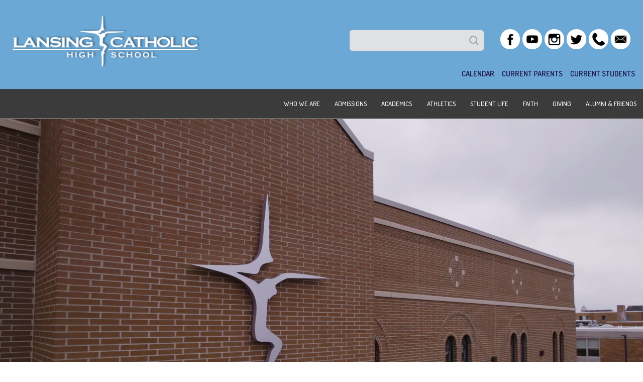

--- FILE ---
content_type: text/html; charset=UTF-8
request_url: https://lansingcatholic.org/?page=4
body_size: 101647
content:


<!-- THEME DEBUG -->
<!-- THEME HOOK: 'html' -->
<!-- FILE NAME SUGGESTIONS:
   * html--front.html.twig
   * html--node--301.html.twig
   * html--node--%.html.twig
   * html--node.html.twig
   x html.html.twig
-->
<!-- BEGIN OUTPUT from 'themes/faithclassy/templates/layout/html.html.twig' -->
<!DOCTYPE html>
<html lang="en" dir="ltr" prefix="content: http://purl.org/rss/1.0/modules/content/  dc: http://purl.org/dc/terms/  foaf: http://xmlns.com/foaf/0.1/  og: http://ogp.me/ns#  rdfs: http://www.w3.org/2000/01/rdf-schema#  schema: http://schema.org/  sioc: http://rdfs.org/sioc/ns#  sioct: http://rdfs.org/sioc/types#  skos: http://www.w3.org/2004/02/skos/core#  xsd: http://www.w3.org/2001/XMLSchema# ">
  <head>
    <meta charset="utf-8" />
<link rel="canonical" href="https://lansingcatholic.org/" />
<meta name="robots" content="index, follow" />
<link rel="shortlink" href="https://lansingcatholic.org/" />
<link rel="shortcut icon" href="sites/default/files/favicons/favicon.ico" />
<link rel="icon" sizes="16x16" href="sites/default/files/favicons/favicon-16x16.png" />
<link rel="icon" sizes="32x32" href="sites/default/files/favicons/favicon-32x32.png" />
<link rel="icon" sizes="192x192" href="sites/default/files/favicons/android-chrome-192x192.png" />
<link rel="apple-touch-icon" sizes="72x72" href="sites/default/files/favicons/apple-touch-icon-72x72.png" />
<link rel="apple-touch-icon" sizes="76x76" href="sites/default/files/favicons/apple-touch-icon-76x76.png" />
<link rel="apple-touch-icon" sizes="114x114" href="sites/default/files/favicons/apple-touch-icon-114x114.png" />
<link rel="apple-touch-icon" sizes="120x120" href="sites/default/files/favicons/apple-touch-icon-120x120.png" />
<link rel="apple-touch-icon" sizes="144x144" href="sites/default/files/favicons/apple-touch-icon-144x144.png" />
<link rel="apple-touch-icon" sizes="152x152" href="sites/default/files/favicons/apple-touch-icon-152x152.png" />
<link rel="apple-touch-icon" sizes="180x180" href="sites/default/files/favicons/apple-touch-icon-180x180.png" />
<meta property="og:image" content="https://lansingcatholic.org//sites/default/files/LCHS_logo.jpg" />
<meta name="Generator" content="Drupal 8 (https://www.drupal.org)" />
<meta name="MobileOptimized" content="width" />
<meta name="HandheldFriendly" content="true" />
<meta name="viewport" content="width=device-width, initial-scale=1.0" />
<script type="application/ld+json">{
    "@context": "https://schema.org",
    "@graph": [
        {
            "@type": "Organization",
            "@id": "lansingcatholic.org",
            "name": "Lansing Catholic High School",
            "url": "lansingcatholic.org",
            "telephone": "517-267-2100",
            "logo": {
                "@type": "ImageObject",
                "representativeOfPage": "True",
                "url": "https://lansingcatholic.org//sites/default/files/LCHS_logo.jpg"
            },
            "address": {
                "@type": "PostalAddress",
                "streetAddress": "501 Marshall St",
                "addressLocality": "Lansing",
                "addressRegion": "MI",
                "postalCode": "48912",
                "addressCountry": "US"
            }
        },
        {
            "@type": "WebPage",
            "breadcrumb": []
        }
    ]
}</script>

    <title>Lansing Catholic High School</title>
    <link rel="stylesheet" media="all" href="/core/assets/vendor/normalize-css/normalize.css?sq34kf" />
<link rel="stylesheet" media="all" href="/core/misc/normalize-fixes.css?sq34kf" />
<link rel="stylesheet" media="all" href="/core/themes/stable/css/system/components/ajax-progress.module.css?sq34kf" />
<link rel="stylesheet" media="all" href="/core/themes/stable/css/system/components/align.module.css?sq34kf" />
<link rel="stylesheet" media="all" href="/core/themes/stable/css/system/components/autocomplete-loading.module.css?sq34kf" />
<link rel="stylesheet" media="all" href="/core/themes/stable/css/system/components/fieldgroup.module.css?sq34kf" />
<link rel="stylesheet" media="all" href="/core/themes/stable/css/system/components/container-inline.module.css?sq34kf" />
<link rel="stylesheet" media="all" href="/core/themes/stable/css/system/components/clearfix.module.css?sq34kf" />
<link rel="stylesheet" media="all" href="/core/themes/stable/css/system/components/details.module.css?sq34kf" />
<link rel="stylesheet" media="all" href="/core/themes/stable/css/system/components/hidden.module.css?sq34kf" />
<link rel="stylesheet" media="all" href="/core/themes/stable/css/system/components/item-list.module.css?sq34kf" />
<link rel="stylesheet" media="all" href="/core/themes/stable/css/system/components/js.module.css?sq34kf" />
<link rel="stylesheet" media="all" href="/core/themes/stable/css/system/components/nowrap.module.css?sq34kf" />
<link rel="stylesheet" media="all" href="/core/themes/stable/css/system/components/position-container.module.css?sq34kf" />
<link rel="stylesheet" media="all" href="/core/themes/stable/css/system/components/progress.module.css?sq34kf" />
<link rel="stylesheet" media="all" href="/core/themes/stable/css/system/components/reset-appearance.module.css?sq34kf" />
<link rel="stylesheet" media="all" href="/core/themes/stable/css/system/components/resize.module.css?sq34kf" />
<link rel="stylesheet" media="all" href="/core/themes/stable/css/system/components/sticky-header.module.css?sq34kf" />
<link rel="stylesheet" media="all" href="/core/themes/stable/css/system/components/system-status-counter.css?sq34kf" />
<link rel="stylesheet" media="all" href="/core/themes/stable/css/system/components/system-status-report-counters.css?sq34kf" />
<link rel="stylesheet" media="all" href="/core/themes/stable/css/system/components/system-status-report-general-info.css?sq34kf" />
<link rel="stylesheet" media="all" href="/core/themes/stable/css/system/components/tabledrag.module.css?sq34kf" />
<link rel="stylesheet" media="all" href="/core/themes/stable/css/system/components/tablesort.module.css?sq34kf" />
<link rel="stylesheet" media="all" href="/core/themes/stable/css/system/components/tree-child.module.css?sq34kf" />
<link rel="stylesheet" media="all" href="/core/themes/stable/css/views/views.module.css?sq34kf" />
<link rel="stylesheet" media="all" href="/sites/default/files/css/responsive_menu_breakpoint.css?sq34kf" />
<link rel="stylesheet" media="all" href="/libraries/mmenu/dist/mmenu.css?sq34kf" />
<link rel="stylesheet" media="all" href="/modules/ckeditor_accordion/css/ckeditor-accordion.css?sq34kf" />
<link rel="stylesheet" media="all" href="/core/themes/classy/css/components/action-links.css?sq34kf" />
<link rel="stylesheet" media="all" href="/core/themes/classy/css/components/breadcrumb.css?sq34kf" />
<link rel="stylesheet" media="all" href="/core/themes/classy/css/components/button.css?sq34kf" />
<link rel="stylesheet" media="all" href="/core/themes/classy/css/components/collapse-processed.css?sq34kf" />
<link rel="stylesheet" media="all" href="/core/themes/classy/css/components/container-inline.css?sq34kf" />
<link rel="stylesheet" media="all" href="/core/themes/classy/css/components/details.css?sq34kf" />
<link rel="stylesheet" media="all" href="/core/themes/classy/css/components/exposed-filters.css?sq34kf" />
<link rel="stylesheet" media="all" href="/core/themes/classy/css/components/field.css?sq34kf" />
<link rel="stylesheet" media="all" href="/core/themes/classy/css/components/form.css?sq34kf" />
<link rel="stylesheet" media="all" href="/core/themes/classy/css/components/icons.css?sq34kf" />
<link rel="stylesheet" media="all" href="/core/themes/classy/css/components/inline-form.css?sq34kf" />
<link rel="stylesheet" media="all" href="/core/themes/classy/css/components/item-list.css?sq34kf" />
<link rel="stylesheet" media="all" href="/core/themes/classy/css/components/link.css?sq34kf" />
<link rel="stylesheet" media="all" href="/core/themes/classy/css/components/links.css?sq34kf" />
<link rel="stylesheet" media="all" href="/core/themes/classy/css/components/menu.css?sq34kf" />
<link rel="stylesheet" media="all" href="/core/themes/classy/css/components/more-link.css?sq34kf" />
<link rel="stylesheet" media="all" href="/core/themes/classy/css/components/pager.css?sq34kf" />
<link rel="stylesheet" media="all" href="/core/themes/classy/css/components/tabledrag.css?sq34kf" />
<link rel="stylesheet" media="all" href="/core/themes/classy/css/components/tableselect.css?sq34kf" />
<link rel="stylesheet" media="all" href="/core/themes/classy/css/components/tablesort.css?sq34kf" />
<link rel="stylesheet" media="all" href="/core/themes/classy/css/components/tabs.css?sq34kf" />
<link rel="stylesheet" media="all" href="/core/themes/classy/css/components/textarea.css?sq34kf" />
<link rel="stylesheet" media="all" href="/core/themes/classy/css/components/ui-dialog.css?sq34kf" />
<link rel="stylesheet" media="all" href="/core/themes/classy/css/components/messages.css?sq34kf" />
<link rel="stylesheet" media="all" href="/themes/faithclassy/css/style.css?sq34kf" />
<link rel="stylesheet" media="all" href="/themes/faithclassy/css/multibanners.css?sq34kf" />
<link rel="stylesheet" media="all" href="/themes/faithclassy/css/tablet.css?sq34kf" />
<link rel="stylesheet" media="all" href="/sites/default/files/asset_injector/css/style_tweaks-75c5ec6e1259afaf09146ee646723cd8.css?sq34kf" />

    
<!--[if lte IE 8]>
<script src="/core/assets/vendor/html5shiv/html5shiv.min.js?v=3.7.3"></script>
<![endif]-->
<script src="https://use.fontawesome.com/releases/v5.5.0/js/all.js" defer crossorigin="anonymous"></script>
<script src="https://use.fontawesome.com/releases/v5.5.0/js/v4-shims.js" defer crossorigin="anonymous"></script>

  </head>
  <body class="path-frontpage page-node-type-front-page">
    <div id="fb-root"></div>
    <script>(function(d, s, id) {
      var js, fjs = d.getElementsByTagName(s)[0];
      if (d.getElementById(id)) return;
      js = d.createElement(s); js.id = id;
      js.src = "//connect.facebook.net/en_US/sdk.js#xfbml=1&version=v2.8&appId=1047523432047739";
      fjs.parentNode.insertBefore(js, fjs);
    }(document, 'script', 'facebook-jssdk'));</script>
        <a href="#main-content" class="visually-hidden focusable skip-link">
      Skip to main content
    </a>
    
    

<!-- THEME DEBUG -->
<!-- THEME HOOK: 'off_canvas_page_wrapper' -->
<!-- BEGIN OUTPUT from 'core/themes/stable/templates/content/off-canvas-page-wrapper.html.twig' -->
  <div class="dialog-off-canvas-main-canvas" data-off-canvas-main-canvas>
    

<!-- THEME DEBUG -->
<!-- THEME HOOK: 'page' -->
<!-- FILE NAME SUGGESTIONS:
   * page--front-page.html.twig
   x page--front.html.twig
   * page--node--301.html.twig
   * page--node--%.html.twig
   * page--node.html.twig
   * page.html.twig
-->
<!-- BEGIN OUTPUT from 'themes/faithclassy/templates/layout/page--front.html.twig' -->
<div class="layout-container">

      <div id="menu-top" class="nav">
      

<!-- THEME DEBUG -->
<!-- THEME HOOK: 'region' -->
<!-- FILE NAME SUGGESTIONS:
   * region--menu-top.html.twig
   x region.html.twig
-->
<!-- BEGIN OUTPUT from 'core/themes/classy/templates/layout/region.html.twig' -->
  <div class="region region-menu-top">
    

<!-- THEME DEBUG -->
<!-- THEME HOOK: 'block' -->
<!-- FILE NAME SUGGESTIONS:
   * block--mobilelogo.html.twig
   * block--block-content--613132ac-532b-40cf-bced-551d1f2f71bd.html.twig
   * block--block-content.html.twig
   * block--block-content.html.twig
   x block.html.twig
-->
<!-- BEGIN OUTPUT from 'core/themes/classy/templates/block/block.html.twig' -->
<div id="block-mobilelogo" class="logo-png show-on-mobile block block-block-content block-block-content613132ac-532b-40cf-bced-551d1f2f71bd">
  
    
      

<!-- THEME DEBUG -->
<!-- THEME HOOK: 'field' -->
<!-- FILE NAME SUGGESTIONS:
   * field--block-content--body--basic.html.twig
   * field--block-content--body.html.twig
   * field--block-content--basic.html.twig
   * field--body.html.twig
   x field--text-with-summary.html.twig
   * field.html.twig
-->
<!-- BEGIN OUTPUT from 'core/themes/classy/templates/field/field--text-with-summary.html.twig' -->

            <div class="clearfix text-formatted field field--name-body field--type-text-with-summary field--label-hidden field__item"><p><a href="/frontpage"><img alt="LCHS logo" data-entity-type="file" data-entity-uuid="1e36e33d-99f3-4646-a212-d0cc8dd0a757" src="/sites/default/files/inline-images/LCHS-logo.png" /></a></p>
</div>
      
<!-- END OUTPUT from 'core/themes/classy/templates/field/field--text-with-summary.html.twig' -->


  </div>

<!-- END OUTPUT from 'core/themes/classy/templates/block/block.html.twig' -->



<!-- THEME DEBUG -->
<!-- THEME HOOK: 'block' -->
<!-- FILE NAME SUGGESTIONS:
   * block--contactinfo.html.twig
   * block--block-content--57f079c9-9edc-414e-b1e4-9941ac4fa1a3.html.twig
   * block--block-content.html.twig
   * block--block-content.html.twig
   x block.html.twig
-->
<!-- BEGIN OUTPUT from 'core/themes/classy/templates/block/block.html.twig' -->
<div id="block-contactinfo" class="hide-on-mobile block block-block-content block-block-content57f079c9-9edc-414e-b1e4-9941ac4fa1a3">
  
    
      

<!-- THEME DEBUG -->
<!-- THEME HOOK: 'field' -->
<!-- FILE NAME SUGGESTIONS:
   * field--block-content--body--basic.html.twig
   * field--block-content--body.html.twig
   * field--block-content--basic.html.twig
   * field--body.html.twig
   x field--text-with-summary.html.twig
   * field.html.twig
-->
<!-- BEGIN OUTPUT from 'core/themes/classy/templates/field/field--text-with-summary.html.twig' -->

            <div class="clearfix text-formatted field field--name-body field--type-text-with-summary field--label-hidden field__item"><p> </p>
</div>
      
<!-- END OUTPUT from 'core/themes/classy/templates/field/field--text-with-summary.html.twig' -->


  </div>

<!-- END OUTPUT from 'core/themes/classy/templates/block/block.html.twig' -->



<!-- THEME DEBUG -->
<!-- THEME HOOK: 'block' -->
<!-- FILE NAME SUGGESTIONS:
   * block--sociallinks.html.twig
   * block--block-content--0599e3f8-36aa-4d90-b9d7-881a821cbe31.html.twig
   * block--block-content.html.twig
   * block--block-content.html.twig
   x block.html.twig
-->
<!-- BEGIN OUTPUT from 'core/themes/classy/templates/block/block.html.twig' -->
<div id="block-sociallinks" class="social-icons-box block block-block-content block-block-content0599e3f8-36aa-4d90-b9d7-881a821cbe31">
  
    
      

<!-- THEME DEBUG -->
<!-- THEME HOOK: 'field' -->
<!-- FILE NAME SUGGESTIONS:
   * field--block-content--body--basic.html.twig
   * field--block-content--body.html.twig
   * field--block-content--basic.html.twig
   * field--body.html.twig
   x field--text-with-summary.html.twig
   * field.html.twig
-->
<!-- BEGIN OUTPUT from 'core/themes/classy/templates/field/field--text-with-summary.html.twig' -->

            <div class="clearfix text-formatted field field--name-body field--type-text-with-summary field--label-hidden field__item"><div class="social-icons-top"><a href="mailto:admissions@lansingcatholic.org"><img alt="Email Admissions" class="social-icons" src="/themes/faithclassy/images/envelope_icon.png" /></a><a href="tel:517-267-2100"><img alt="Call the school" class="social-icons" src="/themes/faithclassy/images/phone.png" /></a><a href="https://twitter.com/lchscougarsport"><img alt="Twitter" class="social-icons" src="/themes/faithclassy/images/twitter-icons.png" /></a><a href="http://instagram.com/lansingcatholic"><img alt="Twitter" class="social-icons" src="/themes/faithclassy/images/instagram-icons.png" /></a><a href="https://www.youtube.com/channel/UCiWL7CxWgwtPKDm9TjmTM6w"><img alt="YouTube" class="social-icons" src="/themes/faithclassy/images/youtube.png" /></a><a href="https://www.facebook.com/lansingcatholic"><img alt="Facebook" class="social-icons" src="/themes/faithclassy/images/facebook.png" /></a></div>
</div>
      
<!-- END OUTPUT from 'core/themes/classy/templates/field/field--text-with-summary.html.twig' -->


  </div>

<!-- END OUTPUT from 'core/themes/classy/templates/block/block.html.twig' -->



<!-- THEME DEBUG -->
<!-- THEME HOOK: 'block' -->
<!-- FILE NAME SUGGESTIONS:
   * block--searchform.html.twig
   x block--search-form-block.html.twig
   * block--search.html.twig
   * block.html.twig
-->
<!-- BEGIN OUTPUT from 'core/themes/classy/templates/block/block--search-form-block.html.twig' -->
<div class="search-block-form block block-search container-inline" data-drupal-selector="search-block-form" id="block-searchform" role="search">
  
    
      

<!-- THEME DEBUG -->
<!-- THEME HOOK: 'form' -->
<!-- BEGIN OUTPUT from 'core/themes/classy/templates/form/form.html.twig' -->
<form action="/search/node" method="get" id="search-block-form" accept-charset="UTF-8">
  

<!-- THEME DEBUG -->
<!-- THEME HOOK: 'form_element' -->
<!-- BEGIN OUTPUT from 'core/themes/classy/templates/form/form-element.html.twig' -->
<div class="js-form-item form-item js-form-type-search form-type-search js-form-item-keys form-item-keys form-no-label">
      

<!-- THEME DEBUG -->
<!-- THEME HOOK: 'form_element_label' -->
<!-- BEGIN OUTPUT from 'core/themes/classy/templates/form/form-element-label.html.twig' -->
<label for="edit-keys" class="visually-hidden">Search</label>
<!-- END OUTPUT from 'core/themes/classy/templates/form/form-element-label.html.twig' -->


        

<!-- THEME DEBUG -->
<!-- THEME HOOK: 'input__search' -->
<!-- FILE NAME SUGGESTIONS:
   * input--search.html.twig
   x input.html.twig
-->
<!-- BEGIN OUTPUT from 'core/themes/classy/templates/form/input.html.twig' -->
<input title="Enter the terms you wish to search for." data-drupal-selector="edit-keys" type="search" id="edit-keys" name="keys" value="" size="15" maxlength="128" class="form-search" />

<!-- END OUTPUT from 'core/themes/classy/templates/form/input.html.twig' -->


        </div>

<!-- END OUTPUT from 'core/themes/classy/templates/form/form-element.html.twig' -->



<!-- THEME DEBUG -->
<!-- THEME HOOK: 'container' -->
<!-- BEGIN OUTPUT from 'core/themes/classy/templates/form/container.html.twig' -->
<div data-drupal-selector="edit-actions" class="form-actions js-form-wrapper form-wrapper" id="edit-actions">

<!-- THEME DEBUG -->
<!-- THEME HOOK: 'input__submit' -->
<!-- FILE NAME SUGGESTIONS:
   * input--submit.html.twig
   x input.html.twig
-->
<!-- BEGIN OUTPUT from 'core/themes/classy/templates/form/input.html.twig' -->
<input data-drupal-selector="edit-submit" type="submit" id="edit-submit" value="Search" class="button js-form-submit form-submit" />

<!-- END OUTPUT from 'core/themes/classy/templates/form/input.html.twig' -->

</div>

<!-- END OUTPUT from 'core/themes/classy/templates/form/container.html.twig' -->


</form>

<!-- END OUTPUT from 'core/themes/classy/templates/form/form.html.twig' -->


  </div>

<!-- END OUTPUT from 'core/themes/classy/templates/block/block--search-form-block.html.twig' -->


  </div>

<!-- END OUTPUT from 'core/themes/classy/templates/layout/region.html.twig' -->


    </div>
  
      <header id="main-header" role="banner">
      

<!-- THEME DEBUG -->
<!-- THEME HOOK: 'region' -->
<!-- FILE NAME SUGGESTIONS:
   * region--header.html.twig
   x region.html.twig
-->
<!-- BEGIN OUTPUT from 'core/themes/classy/templates/layout/region.html.twig' -->
  <div class="region region-header">
    

<!-- THEME DEBUG -->
<!-- THEME HOOK: 'block' -->
<!-- FILE NAME SUGGESTIONS:
   * block--helloworld.html.twig
   * block--block-content--a8a4ef60-5f19-4fa1-9789-58a985e4c12f.html.twig
   * block--block-content.html.twig
   * block--block-content.html.twig
   x block.html.twig
-->
<!-- BEGIN OUTPUT from 'core/themes/classy/templates/block/block.html.twig' -->
<div id="block-helloworld" class="logo-png hide-on-mobile block block-block-content block-block-contenta8a4ef60-5f19-4fa1-9789-58a985e4c12f">
  
    
      

<!-- THEME DEBUG -->
<!-- THEME HOOK: 'field' -->
<!-- FILE NAME SUGGESTIONS:
   * field--block-content--body--basic.html.twig
   * field--block-content--body.html.twig
   * field--block-content--basic.html.twig
   * field--body.html.twig
   x field--text-with-summary.html.twig
   * field.html.twig
-->
<!-- BEGIN OUTPUT from 'core/themes/classy/templates/field/field--text-with-summary.html.twig' -->

            <div class="clearfix text-formatted field field--name-body field--type-text-with-summary field--label-hidden field__item"><p><a href="/frontpage"><img alt="LCHS logo" data-entity-type="file" data-entity-uuid="1e36e33d-99f3-4646-a212-d0cc8dd0a757" src="/sites/default/files/inline-images/LCHS-logo.png" /></a></p>
</div>
      
<!-- END OUTPUT from 'core/themes/classy/templates/field/field--text-with-summary.html.twig' -->


  </div>

<!-- END OUTPUT from 'core/themes/classy/templates/block/block.html.twig' -->



<!-- THEME DEBUG -->
<!-- THEME HOOK: 'block' -->
<!-- FILE NAME SUGGESTIONS:
   * block--topnavigation.html.twig
   * block--system-menu-block--top-navigation.html.twig
   x block--system-menu-block.html.twig
   * block--system.html.twig
   * block.html.twig
-->
<!-- BEGIN OUTPUT from 'core/themes/classy/templates/block/block--system-menu-block.html.twig' -->
<nav role="navigation" aria-labelledby="block-topnavigation-menu" id="block-topnavigation" class="menu-item-top block block-menu navigation menu--top-navigation">
            
  <h2 class="visually-hidden" id="block-topnavigation-menu">Top Navigation</h2>
  

        

<!-- THEME DEBUG -->
<!-- THEME HOOK: 'menu__top_navigation' -->
<!-- FILE NAME SUGGESTIONS:
   * menu--top-navigation.html.twig
   x menu.html.twig
-->
<!-- BEGIN OUTPUT from 'core/themes/classy/templates/navigation/menu.html.twig' -->

              <ul class="menu">
                    <li class="menu-item">
        <a href="/calendar" target="_blank" data-drupal-link-system-path="node/9889">CALENDAR</a>
              </li>
                <li class="menu-item">
        <a href="/parents" data-drupal-link-system-path="node/9768">Current Parents</a>
              </li>
                <li class="menu-item">
        <a href="https://sites.google.com/lansingcatholic.org/students/home">Current Students</a>
              </li>
        </ul>
  


<!-- END OUTPUT from 'core/themes/classy/templates/navigation/menu.html.twig' -->


  </nav>

<!-- END OUTPUT from 'core/themes/classy/templates/block/block--system-menu-block.html.twig' -->



<!-- THEME DEBUG -->
<!-- THEME HOOK: 'block' -->
<!-- FILE NAME SUGGESTIONS:
   * block--faithclassy-horizontalmenu.html.twig
   * block--responsive-menu-horizontal-menu.html.twig
   * block--responsive-menu.html.twig
   x block.html.twig
-->
<!-- BEGIN OUTPUT from 'core/themes/classy/templates/block/block.html.twig' -->
<div id="block-faithclassy-horizontalmenu" class="diocese-navigation block block-responsive-menu block-responsive-menu-horizontal-menu">
  
    
      

<!-- THEME DEBUG -->
<!-- THEME HOOK: 'responsive_menu_block_wrapper' -->
<!-- BEGIN OUTPUT from 'modules/responsive_menu/templates/responsive-menu-block-wrapper.html.twig' -->
<nav class="responsive-menu-block-wrapper">
  

<!-- THEME DEBUG -->
<!-- THEME HOOK: 'responsive_menu_horizontal' -->
<!-- BEGIN OUTPUT from 'themes/faithclassy/templates/menu/responsive-menu-horizontal.html.twig' -->

              <ul id="horizontal-menu" class="horizontal-menu">
        
                              
            <li class="who-we-are menu-item--expanded">
        <a href="https://lansingcatholic.org/about-us">WHO WE ARE</a>
                                <ul class="menu sub-nav">
        
                              
            <li class="about-lchs">
        <a href="/about-us" data-drupal-link-system-path="node/9873">ABOUT LCHS</a>
              </li>
    
                              
            <li class="faculty-and-staff">
        <a href="/staff-directory" target="_blank" data-drupal-link-system-path="staff-directory">FACULTY &amp; STAFF</a>
              </li>
    
                              
            <li class="mission-awards">
        <a href="/missionawards" data-drupal-link-system-path="node/10199">Mission Awards</a>
              </li>
    
                              
            <li class="our-board">
        <a href="/our-board" data-drupal-link-system-path="our-board">OUR BOARD</a>
              </li>
    
                              
            <li class="faqs">
        <a href="/about-us/FAQs" data-drupal-link-system-path="node/9740">FAQs</a>
              </li>
    
                              
            <li class="school-logo-usage-policy">
        <a href="/alumni-and-friends/school-logo-usage-policy" data-drupal-link-system-path="node/9792">SCHOOL LOGO USAGE POLICY</a>
              </li>
    
                              
            <li class="facilities">
        <a href="/facilities" data-drupal-link-system-path="node/9803">FACILITIES</a>
              </li>
    
                              
            <li class="employment-opportunities">
        <a href="/employment-opportunities" data-drupal-link-system-path="node/10093">Employment Opportunities</a>
              </li>
    
                              
            <li class="volunteers">
        <a href="/volunteer" data-drupal-link-system-path="node/10128">Volunteers</a>
              </li>
        </ul>
  
              </li>
    
                              
            <li class="admissions menu-item--expanded">
        <a href="https://www.lansingcatholic.org/admissions" target="_self">ADMISSIONS</a>
                                <ul class="menu sub-nav">
        
                              
            <li class="admissions-center">
        <a href="https://www.lansingcatholic.org/admissions">Admissions Center</a>
              </li>
    
                              
            <li class="start-the-conversation">
        <a href="https://lansingcatholic.org/inquire">Start the Conversation</a>
              </li>
    
                              
            <li class="visit-lchs">
        <a href="/visit" data-drupal-link-system-path="node/10152">VISIT LCHS</a>
              </li>
    
                              
            <li class="apply-now">
        <a href="https://admissions-parent.renweb.com/en-us/home?districtCode=LCHS-MI&amp;memberId=14963&amp;path=%252Foa%252Findex.cfm&amp;code=anonymouspath">APPLY NOW</a>
              </li>
    
                              
            <li class="your-investment">
        <a href="/admissions/tuition-fees" data-drupal-link-system-path="node/9750">YOUR INVESTMENT</a>
              </li>
    
                              
            <li class="tuition-assistance">
        <a href="/admissions/tuition-assistance" data-drupal-link-system-path="node/9751">TUITION ASSISTANCE</a>
              </li>
    
                              
            <li class="raise-right-program">
        <a href="/admissions/trip-program" data-drupal-link-system-path="node/9753">RAISE RIGHT PROGRAM</a>
              </li>
    
                              
            <li class="transfer-students">
        <a href="/transfer-students" data-drupal-link-system-path="node/9867">TRANSFER STUDENTS</a>
              </li>
    
                              
            <li class="international-students">
        <a href="/content/international-students" data-drupal-link-system-path="node/9748">INTERNATIONAL STUDENTS</a>
              </li>
    
                              
            <li class="k-8-catholic-schools">
        <a href="/about-us/k-8-catholic-schools" data-drupal-link-system-path="node/9796">K-8 CATHOLIC SCHOOLS</a>
              </li>
        </ul>
  
              </li>
    
                              
            <li class="academics menu-item--expanded">
        <a href="" class="columnized-menu" target="_self">ACADEMICS</a>
                                <ul class="menu sub-nav">
        
                              
            <li class="facts-family-portal">
        <a href="https://lchs-mi.client.renweb.com/pwr/">FACTS Family Portal</a>
              </li>
    
                              
            <li class="academic-courses">
        <a href="/academic-course-list" data-drupal-link-system-path="node/9756">ACADEMIC COURSES</a>
              </li>
    
                              
            <li class="enrollment">
        <a href="/enrollment" data-drupal-link-system-path="node/9749">ENROLLMENT</a>
              </li>
    
                              
            <li class="learning-support-services">
        <a href="/academics/student-support-services" data-drupal-link-system-path="node/9758">LEARNING SUPPORT SERVICES</a>
              </li>
    
                              
            <li class="library">
        <a href="/content/library" data-drupal-link-system-path="node/9759">LIBRARY</a>
              </li>
        </ul>
  
              </li>
    
                              
            <li class="athletics menu-item--expanded">
        <a href="/athletics" target="_blank" data-drupal-link-system-path="node/9901">ATHLETICS</a>
                                <ul class="menu sub-nav">
        
                              
            <li class="athletics-home">
        <a href="/athletics" data-drupal-link-system-path="node/9901">Athletics Home</a>
              </li>
    
                              
            <li class="homecoming">
        <a href="/homecoming" data-drupal-link-system-path="node/9804">Homecoming</a>
              </li>
    
                              
            <li class="hall-of-fame">
        <a href="/halloffame" data-drupal-link-system-path="node/10121">Hall of Fame</a>
              </li>
    
                              
            <li class="jr-cougars">
        <a href="/jrcougars" data-drupal-link-system-path="node/9899">JR COUGARS</a>
              </li>
    
                              
            <li class="summer-camps">
        <a href="/summercamps" data-drupal-link-system-path="node/10091">Summer Camps</a>
              </li>
    
                              
            <li class="sponsorships">
        <a href="/sponsorships" data-drupal-link-system-path="node/9910">SPONSORSHIPS</a>
              </li>
    
                              
            <li class="cat-week-athletic-fundraiser">
        <a href="https://secure.qgiv.com/event/2025catweek/" title="Cougars All Together Week of Giving Athletic Fundraiser">CAT Week Athletic Fundraiser</a>
              </li>
    
                              
            <li class="livestream">
        <a href="/livestream" data-drupal-link-system-path="node/10051">Livestream</a>
              </li>
        </ul>
  
              </li>
    
                              
            <li class="student-life menu-item--expanded">
        <a href="">STUDENT LIFE</a>
                                <ul class="menu sub-nav">
        
                              
            <li class="homecoming">
        <a href="/homecoming" data-drupal-link-system-path="node/9804">Homecoming</a>
              </li>
    
                              
            <li class="house-system menu-item--expanded">
        <a href="/house" data-drupal-link-system-path="node/9760">HOUSE SYSTEM</a>
                                <ul class="menu sub-nav">
        
                              
            <li class="joseph">
        <a href="/joseph" data-drupal-link-system-path="node/9761">JOSEPH</a>
              </li>
    
                              
            <li class="tekakwitha">
        <a href="/tekakwitha" data-drupal-link-system-path="node/9762">TEKAKWITHA</a>
              </li>
    
                              
            <li class="de-porres">
        <a href="/de-porres" data-drupal-link-system-path="node/9763">DE PORRES</a>
              </li>
    
                              
            <li class="frassati">
        <a href="/frassati" data-drupal-link-system-path="node/9764">FRASSATI</a>
              </li>
        </ul>
  
              </li>
    
                              
            <li class="clubs-and-activities">
        <a href="/student-life/clubs-and-activities" data-drupal-link-system-path="node/9766">CLUBS &amp; ACTIVITIES</a>
              </li>
    
                              
            <li class="performing-arts">
        <a href="/student-life/performing-and-fine-arts" data-drupal-link-system-path="node/9767">PERFORMING ARTS</a>
              </li>
    
                              
            <li class="handbook-and-uniform">
        <a href="/handbook" data-drupal-link-system-path="node/9770">HANDBOOK &amp; UNIFORM</a>
              </li>
    
                              
            <li class="cafeteria-and-meal-magic">
        <a href="/content/meal-magic" data-drupal-link-system-path="node/9771">CAFETERIA AND MEAL MAGIC</a>
              </li>
    
                              
            <li class="spirit-wear">
        <a href="/spiritshop" data-drupal-link-system-path="node/9903">Spirit Wear</a>
              </li>
    
                              
            <li class="seniors">
        <a href="https://lansingcatholic.org/seniors" title="Seniors">SENIORS</a>
              </li>
        </ul>
  
              </li>
    
                              
            <li class="faith- menu-item--expanded">
        <a href="https://lansingcatholic.org/faith-and-service/campus-ministry">FAITH </a>
                                <ul class="menu sub-nav">
        
                              
            <li class="campus-ministry">
        <a href="/spiritualformation" data-drupal-link-system-path="node/9772">CAMPUS MINISTRY</a>
              </li>
    
                              
            <li class="service">
        <a href="/service" data-drupal-link-system-path="node/9775">SERVICE</a>
              </li>
        </ul>
  
              </li>
    
                              
            <li class="giving menu-item--expanded">
        <a href="https://lansingcatholic.org/donate-now">GIVING</a>
                                <ul class="menu sub-nav">
        
                              
            <li class="donate-now">
        <a href="/donate-now" data-drupal-link-system-path="node/9778">DONATE NOW</a>
              </li>
    
                              
            <li class="cor-fund">
        <a href="/cor" data-drupal-link-system-path="node/9852">COR Fund</a>
              </li>
    
                              
            <li class="ways-to-give">
        <a href="/content/ways-give" data-drupal-link-system-path="node/9779">WAYS TO GIVE</a>
              </li>
    
                              
            <li class="special-events menu-item--expanded">
        <a href="">SPECIAL EVENTS</a>
                                <ul class="menu sub-nav">
        
                              
            <li class="father-mac-dinner">
        <a href="/content/father-mac-dinner-and-fundraising-event" title="A formal dinner program, raising dollars to support tuition assistance at LCHS." data-drupal-link-system-path="node/9784">FATHER MAC DINNER</a>
              </li>
    
                              
            <li class="homecoming">
        <a href="/homecoming" data-drupal-link-system-path="node/9804">HOMECOMING</a>
              </li>
    
                              
            <li class="corks-+-cuisine">
        <a href="/corks-and-cuisine" data-drupal-link-system-path="node/9780">CORKS + CUISINE</a>
              </li>
    
                              
            <li class="cougar-classic-golf-outing">
        <a href="/content/cougar-classic-golf-outing" data-drupal-link-system-path="node/9785">COUGAR CLASSIC GOLF OUTING</a>
              </li>
        </ul>
  
              </li>
    
                              
            <li class="st.-john-paul-the-great-legacy-society">
        <a href="/content/st-john-paul-great-legacy-society" data-drupal-link-system-path="node/9788">ST. JOHN PAUL THE GREAT LEGACY SOCIETY</a>
              </li>
        </ul>
  
              </li>
    
                              
            <li class="alumni-and-friends menu-item--expanded">
        <a href="https://www.lansingcatholic.org/alumni">ALUMNI &amp; FRIENDS</a>
                                <ul class="menu sub-nav">
        
                              
            <li class="alumni-news-and-reunions">
        <a href="/alumni" data-drupal-link-system-path="node/9790">ALUMNI NEWS &amp; REUNIONS</a>
              </li>
    
                              
            <li class="alumni-spotlight">
        <a href="/alumni-spotlight-may-2021" data-drupal-link-system-path="node/9890">ALUMNI SPOTLIGHT</a>
              </li>
    
                              
            <li class="alumni-in-ministry">
        <a href="https://lansingcatholic.org/alumni-priestly-or-religious-ministry">ALUMNI IN MINISTRY</a>
              </li>
    
                              
            <li class="cougar-spirit-shop">
        <a href="https://www.lansingcatholic.org/spiritshop">COUGAR SPIRIT SHOP</a>
              </li>
    
                              
            <li class="in-memoriam">
        <a href="/memoriam" data-drupal-link-system-path="node/9862">IN MEMORIAM</a>
              </li>
    
                              
            <li class="publications">
        <a href="/publications" data-drupal-link-system-path="node/9791">PUBLICATIONS</a>
              </li>
    
                              
            <li class="transcript-requests">
        <a href="/alumni-and-friends/transcript-requests" data-drupal-link-system-path="node/9793">TRANSCRIPT REQUESTS</a>
              </li>
    
                              
            <li class="alumni-updates">
        <a href="/alumniupdates" data-drupal-link-system-path="node/10161">Alumni Updates</a>
              </li>
        </ul>
  
              </li>
        </ul>
  


<!-- END OUTPUT from 'themes/faithclassy/templates/menu/responsive-menu-horizontal.html.twig' -->


</nav>
<!-- END OUTPUT from 'modules/responsive_menu/templates/responsive-menu-block-wrapper.html.twig' -->


  </div>

<!-- END OUTPUT from 'core/themes/classy/templates/block/block.html.twig' -->



<!-- THEME DEBUG -->
<!-- THEME HOOK: 'block' -->
<!-- FILE NAME SUGGESTIONS:
   * block--faithclassy-responsivemenumobileicon.html.twig
   * block--responsive-menu-toggle.html.twig
   * block--responsive-menu.html.twig
   x block.html.twig
-->
<!-- BEGIN OUTPUT from 'core/themes/classy/templates/block/block.html.twig' -->
<div id="block-faithclassy-responsivemenumobileicon" class="hamburger-menu responsive-menu-toggle-wrapper responsive-menu-toggle block block-responsive-menu block-responsive-menu-toggle">
  
    
      

<!-- THEME DEBUG -->
<!-- THEME HOOK: 'responsive_menu_block_toggle' -->
<!-- BEGIN OUTPUT from 'modules/responsive_menu/templates/responsive-menu-block-toggle.html.twig' -->
<a id="toggle-icon" class="toggle responsive-menu-toggle-icon" title="Menu" href="#off-canvas">
  <span class="icon"></span><span class="label">Menu</span>
</a>
<!-- END OUTPUT from 'modules/responsive_menu/templates/responsive-menu-block-toggle.html.twig' -->


  </div>

<!-- END OUTPUT from 'core/themes/classy/templates/block/block.html.twig' -->



<!-- THEME DEBUG -->
<!-- THEME HOOK: 'block' -->
<!-- FILE NAME SUGGESTIONS:
   * block--faithclassy-messages.html.twig
   x block--system-messages-block.html.twig
   * block--system.html.twig
   * block.html.twig
-->
<!-- BEGIN OUTPUT from 'core/themes/stable/templates/block/block--system-messages-block.html.twig' -->
<div data-drupal-messages-fallback class="hidden"></div>

<!-- END OUTPUT from 'core/themes/stable/templates/block/block--system-messages-block.html.twig' -->


  </div>

<!-- END OUTPUT from 'core/themes/classy/templates/layout/region.html.twig' -->


    </header>
  
  
  <main role="main">
    <a id="main-content" tabindex="-1"></a>

        
              
    <div class="home1">
              <video src="https://lansingcatholic.org/sites/default/files/2023-05/LCbanner%20May%202023_0.mp4" autoplay loop muted playsinline id="banner-video"></video>
            <div id="home-section-1" class="section-home1 home-section">
              </div>
    </div>
          <div class="home2"><div id="home-section-2" class="section-home2 home-section">
        

<!-- THEME DEBUG -->
<!-- THEME HOOK: 'region' -->
<!-- FILE NAME SUGGESTIONS:
   * region--home-section-2.html.twig
   x region.html.twig
-->
<!-- BEGIN OUTPUT from 'core/themes/classy/templates/layout/region.html.twig' -->
  <div class="region region-home-section-2">
    

<!-- THEME DEBUG -->
<!-- THEME HOOK: 'block' -->
<!-- FILE NAME SUGGESTIONS:
   * block--boxvisit.html.twig
   * block--block-content--2eabb6a4-7d5d-4958-9931-87b849fcd4f1.html.twig
   * block--block-content.html.twig
   * block--block-content.html.twig
   x block.html.twig
-->
<!-- BEGIN OUTPUT from 'core/themes/classy/templates/block/block.html.twig' -->
<div id="block-boxvisit" class="block block-block-content block-block-content2eabb6a4-7d5d-4958-9931-87b849fcd4f1">
  
    
      

<!-- THEME DEBUG -->
<!-- THEME HOOK: 'field' -->
<!-- FILE NAME SUGGESTIONS:
   * field--block-content--body--basic.html.twig
   * field--block-content--body.html.twig
   * field--block-content--basic.html.twig
   * field--body.html.twig
   x field--text-with-summary.html.twig
   * field.html.twig
-->
<!-- BEGIN OUTPUT from 'core/themes/classy/templates/field/field--text-with-summary.html.twig' -->

            <div class="clearfix text-formatted field field--name-body field--type-text-with-summary field--label-hidden field__item"><p><a href="/admissions">LEARN MORE</a></p>
</div>
      
<!-- END OUTPUT from 'core/themes/classy/templates/field/field--text-with-summary.html.twig' -->


  </div>

<!-- END OUTPUT from 'core/themes/classy/templates/block/block.html.twig' -->



<!-- THEME DEBUG -->
<!-- THEME HOOK: 'block' -->
<!-- FILE NAME SUGGESTIONS:
   * block--boxapply.html.twig
   * block--block-content--45bc4747-dc53-4a30-b056-207194e49584.html.twig
   * block--block-content.html.twig
   * block--block-content.html.twig
   x block.html.twig
-->
<!-- BEGIN OUTPUT from 'core/themes/classy/templates/block/block.html.twig' -->
<div id="block-boxapply" class="block block-block-content block-block-content45bc4747-dc53-4a30-b056-207194e49584">
  
    
      

<!-- THEME DEBUG -->
<!-- THEME HOOK: 'field' -->
<!-- FILE NAME SUGGESTIONS:
   * field--block-content--body--basic.html.twig
   * field--block-content--body.html.twig
   * field--block-content--basic.html.twig
   * field--body.html.twig
   x field--text-with-summary.html.twig
   * field.html.twig
-->
<!-- BEGIN OUTPUT from 'core/themes/classy/templates/field/field--text-with-summary.html.twig' -->

            <div class="clearfix text-formatted field field--name-body field--type-text-with-summary field--label-hidden field__item"><p><a href="https://sis.factsmgt.com/admissions-parent/en-us/home?districtCode=LCHS-MI&amp;memberId=14963&amp;path=%252Foa%252Findex.cfm&amp;code=anonymouspath">APPLY NOW</a></p>
</div>
      
<!-- END OUTPUT from 'core/themes/classy/templates/field/field--text-with-summary.html.twig' -->


  </div>

<!-- END OUTPUT from 'core/themes/classy/templates/block/block.html.twig' -->



<!-- THEME DEBUG -->
<!-- THEME HOOK: 'block' -->
<!-- FILE NAME SUGGESTIONS:
   * block--boxgive.html.twig
   * block--block-content--e1c81450-f4e9-406b-8168-6dfceb4905de.html.twig
   * block--block-content.html.twig
   * block--block-content.html.twig
   x block.html.twig
-->
<!-- BEGIN OUTPUT from 'core/themes/classy/templates/block/block.html.twig' -->
<div id="block-boxgive" class="block block-block-content block-block-contente1c81450-f4e9-406b-8168-6dfceb4905de">
  
    
      

<!-- THEME DEBUG -->
<!-- THEME HOOK: 'field' -->
<!-- FILE NAME SUGGESTIONS:
   * field--block-content--body--basic.html.twig
   * field--block-content--body.html.twig
   * field--block-content--basic.html.twig
   * field--body.html.twig
   x field--text-with-summary.html.twig
   * field.html.twig
-->
<!-- BEGIN OUTPUT from 'core/themes/classy/templates/field/field--text-with-summary.html.twig' -->

            <div class="clearfix text-formatted field field--name-body field--type-text-with-summary field--label-hidden field__item"><p><a href="/node/9779">GIVE TODAY</a></p>
</div>
      
<!-- END OUTPUT from 'core/themes/classy/templates/field/field--text-with-summary.html.twig' -->


  </div>

<!-- END OUTPUT from 'core/themes/classy/templates/block/block.html.twig' -->


  </div>

<!-- END OUTPUT from 'core/themes/classy/templates/layout/region.html.twig' -->


      </div></div>
              <div class="home3"><div id="home-section-3" class="section-home3 home-section">
        

<!-- THEME DEBUG -->
<!-- THEME HOOK: 'region' -->
<!-- FILE NAME SUGGESTIONS:
   * region--home-section-3.html.twig
   x region.html.twig
-->
<!-- BEGIN OUTPUT from 'core/themes/classy/templates/layout/region.html.twig' -->
  <div class="region region-home-section-3">
    

<!-- THEME DEBUG -->
<!-- THEME HOOK: 'block' -->
<!-- FILE NAME SUGGESTIONS:
   * block--views-block--news-blocks-front-news-block-left.html.twig
   * block--views-block--news-blocks-front-news-block-left.html.twig
   * block--views-block.html.twig
   * block--views.html.twig
   x block.html.twig
-->
<!-- BEGIN OUTPUT from 'core/themes/classy/templates/block/block.html.twig' -->
<div class="views-element-container home-title block block-views block-views-blocknews-blocks-front-news-block-left" id="block-views-block-news-blocks-front-news-block-left">
  
      <h2>Docens Modum Vivendi, Teaching a Way of Life</h2>
    
      

<!-- THEME DEBUG -->
<!-- THEME HOOK: 'container' -->
<!-- BEGIN OUTPUT from 'core/themes/classy/templates/form/container.html.twig' -->
<div>

<!-- THEME DEBUG -->
<!-- THEME HOOK: 'views_view' -->
<!-- BEGIN OUTPUT from 'core/themes/classy/templates/views/views-view.html.twig' -->
<div class="home-news view view-news-blocks view-id-news_blocks view-display-id-front_news_block_left js-view-dom-id-183e473130205ba27ade5885a214011a173135feb59ceb1e5e694746d5a0b10c">
  
    
          <div class="attachment attachment-before">
      

<!-- THEME DEBUG -->
<!-- THEME HOOK: 'container' -->
<!-- BEGIN OUTPUT from 'core/themes/classy/templates/form/container.html.twig' -->
<div class="views-element-container">

<!-- THEME DEBUG -->
<!-- THEME HOOK: 'views_view' -->
<!-- BEGIN OUTPUT from 'core/themes/classy/templates/views/views-view.html.twig' -->
<div class="image-news view view-news-blocks view-id-news_blocks view-display-id-front_news_block_right js-view-dom-id-56b89af7ec3151e9e149fa566a2fe102c1990174f30d58116a1bbc5b1077280a">
  
    
      
      <div class="view-content">
      

<!-- THEME DEBUG -->
<!-- THEME HOOK: 'views_view_unformatted' -->
<!-- BEGIN OUTPUT from 'core/themes/classy/templates/views/views-view-unformatted.html.twig' -->
    <div class="views-row">

<!-- THEME DEBUG -->
<!-- THEME HOOK: 'views_view_fields' -->
<!-- BEGIN OUTPUT from 'core/themes/stable/templates/views/views-view-fields.html.twig' -->
<div class="views-field views-field-field-featured-image"><div class="field-content">

<!-- THEME DEBUG -->
<!-- THEME HOOK: 'views_view_field' -->
<!-- BEGIN OUTPUT from 'core/themes/stable/templates/views/views-view-field.html.twig' -->
<a href="/news/night-food-fun-and-electric-vibes-corks-cuisine-2026">

<!-- THEME DEBUG -->
<!-- THEME HOOK: 'media' -->
<!-- FILE NAME SUGGESTIONS:
   * media--source-image.html.twig
   * media--image--news-block-image.html.twig
   * media--image.html.twig
   * media--news-block-image.html.twig
   x media.html.twig
-->
<!-- BEGIN OUTPUT from 'core/themes/classy/templates/content/media.html.twig' -->
<article class="media media--type-image media--view-mode-news-block-image">
  
      

<!-- THEME DEBUG -->
<!-- THEME HOOK: 'field' -->
<!-- FILE NAME SUGGESTIONS:
   * field--media--field-media-image--image.html.twig
   * field--media--field-media-image.html.twig
   * field--media--image.html.twig
   * field--field-media-image.html.twig
   * field--image.html.twig
   x field.html.twig
-->
<!-- BEGIN OUTPUT from 'core/themes/classy/templates/field/field.html.twig' -->

            <div class="field field--name-field-media-image field--type-image field--label-hidden field__item">

<!-- THEME DEBUG -->
<!-- THEME HOOK: 'image_formatter' -->
<!-- BEGIN OUTPUT from 'core/themes/classy/templates/field/image-formatter.html.twig' -->
  

<!-- THEME DEBUG -->
<!-- THEME HOOK: 'image_style' -->
<!-- BEGIN OUTPUT from 'core/themes/classy/templates/field/image-style.html.twig' -->


<!-- THEME DEBUG -->
<!-- THEME HOOK: 'image' -->
<!-- BEGIN OUTPUT from 'core/themes/classy/templates/field/image.html.twig' -->
<img src="/sites/default/files/styles/news_block/public/2025-12/c_c_2026.png?h=d1cb525d&amp;itok=daQfap4y" width="600" height="338" alt="C + C Banner" typeof="foaf:Image" class="image-style-news-block" />

<!-- END OUTPUT from 'core/themes/classy/templates/field/image.html.twig' -->



<!-- END OUTPUT from 'core/themes/classy/templates/field/image-style.html.twig' -->



<!-- END OUTPUT from 'core/themes/classy/templates/field/image-formatter.html.twig' -->

</div>
      
<!-- END OUTPUT from 'core/themes/classy/templates/field/field.html.twig' -->


  </article>

<!-- END OUTPUT from 'core/themes/classy/templates/content/media.html.twig' -->

</a>
<!-- END OUTPUT from 'core/themes/stable/templates/views/views-view-field.html.twig' -->

</div></div><div class="views-field views-field-field-published-date"><div class="field-content">

<!-- THEME DEBUG -->
<!-- THEME HOOK: 'views_view_field' -->
<!-- BEGIN OUTPUT from 'core/themes/stable/templates/views/views-view-field.html.twig' -->
News - 




<time datetime="00Z" class="datetime">December 15, 2025</time>




<!-- END OUTPUT from 'core/themes/stable/templates/views/views-view-field.html.twig' -->

</div></div><div class="views-field views-field-title"><span class="field-content">

<!-- THEME DEBUG -->
<!-- THEME HOOK: 'views_view_field' -->
<!-- BEGIN OUTPUT from 'core/themes/stable/templates/views/views-view-field.html.twig' -->
<a href="/news/night-food-fun-and-electric-vibes-corks-cuisine-2026" hreflang="en">A Night of Food, Fun, and Electric Vibes Corks + Cuisine 2026!</a>
<!-- END OUTPUT from 'core/themes/stable/templates/views/views-view-field.html.twig' -->

</span></div><div class="views-field views-field-field-deckhead"><div class="field-content">

<!-- THEME DEBUG -->
<!-- THEME HOOK: 'views_view_field' -->
<!-- BEGIN OUTPUT from 'core/themes/stable/templates/views/views-view-field.html.twig' -->
Don’t miss the 9th Annual Corks + Cuisine on Friday, January 30, 2026—an unforgettable night featuring delicious food samplings, and nationally recognized DJ + electric violinist Rodney Page, all to support Lansing Catholic security enhancements.
<!-- END OUTPUT from 'core/themes/stable/templates/views/views-view-field.html.twig' -->

</div></div>
<!-- END OUTPUT from 'core/themes/stable/templates/views/views-view-fields.html.twig' -->

</div>
    <div class="views-row">

<!-- THEME DEBUG -->
<!-- THEME HOOK: 'views_view_fields' -->
<!-- BEGIN OUTPUT from 'core/themes/stable/templates/views/views-view-fields.html.twig' -->
<div class="views-field views-field-field-featured-image"><div class="field-content">

<!-- THEME DEBUG -->
<!-- THEME HOOK: 'views_view_field' -->
<!-- BEGIN OUTPUT from 'core/themes/stable/templates/views/views-view-field.html.twig' -->
<a href="/news/discover-lansing-catholic-difference-prospective-family-night">

<!-- THEME DEBUG -->
<!-- THEME HOOK: 'media' -->
<!-- FILE NAME SUGGESTIONS:
   * media--source-image.html.twig
   * media--image--news-block-image.html.twig
   * media--image.html.twig
   * media--news-block-image.html.twig
   x media.html.twig
-->
<!-- BEGIN OUTPUT from 'core/themes/classy/templates/content/media.html.twig' -->
<article class="media media--type-image media--view-mode-news-block-image">
  
      

<!-- THEME DEBUG -->
<!-- THEME HOOK: 'field' -->
<!-- FILE NAME SUGGESTIONS:
   * field--media--field-media-image--image.html.twig
   * field--media--field-media-image.html.twig
   * field--media--image.html.twig
   * field--field-media-image.html.twig
   * field--image.html.twig
   x field.html.twig
-->
<!-- BEGIN OUTPUT from 'core/themes/classy/templates/field/field.html.twig' -->

            <div class="field field--name-field-media-image field--type-image field--label-hidden field__item">

<!-- THEME DEBUG -->
<!-- THEME HOOK: 'image_formatter' -->
<!-- BEGIN OUTPUT from 'core/themes/classy/templates/field/image-formatter.html.twig' -->
  

<!-- THEME DEBUG -->
<!-- THEME HOOK: 'image_style' -->
<!-- BEGIN OUTPUT from 'core/themes/classy/templates/field/image-style.html.twig' -->


<!-- THEME DEBUG -->
<!-- THEME HOOK: 'image' -->
<!-- BEGIN OUTPUT from 'core/themes/classy/templates/field/image.html.twig' -->
<img src="/sites/default/files/styles/news_block/public/2025-11/main_fb_account_banner_1.png?h=694491f6&amp;itok=meuadDtJ" width="600" height="338" alt="Admissions_LCHSWithin" typeof="foaf:Image" class="image-style-news-block" />

<!-- END OUTPUT from 'core/themes/classy/templates/field/image.html.twig' -->



<!-- END OUTPUT from 'core/themes/classy/templates/field/image-style.html.twig' -->



<!-- END OUTPUT from 'core/themes/classy/templates/field/image-formatter.html.twig' -->

</div>
      
<!-- END OUTPUT from 'core/themes/classy/templates/field/field.html.twig' -->


  </article>

<!-- END OUTPUT from 'core/themes/classy/templates/content/media.html.twig' -->

</a>
<!-- END OUTPUT from 'core/themes/stable/templates/views/views-view-field.html.twig' -->

</div></div><div class="views-field views-field-field-published-date"><div class="field-content">

<!-- THEME DEBUG -->
<!-- THEME HOOK: 'views_view_field' -->
<!-- BEGIN OUTPUT from 'core/themes/stable/templates/views/views-view-field.html.twig' -->
News - 




<time datetime="00Z" class="datetime">November 13, 2025</time>




<!-- END OUTPUT from 'core/themes/stable/templates/views/views-view-field.html.twig' -->

</div></div><div class="views-field views-field-title"><span class="field-content">

<!-- THEME DEBUG -->
<!-- THEME HOOK: 'views_view_field' -->
<!-- BEGIN OUTPUT from 'core/themes/stable/templates/views/views-view-field.html.twig' -->
<a href="/news/discover-lansing-catholic-difference-prospective-family-night" hreflang="en">Discover the Lansing Catholic Difference at Prospective Family Night</a>
<!-- END OUTPUT from 'core/themes/stable/templates/views/views-view-field.html.twig' -->

</span></div><div class="views-field views-field-field-deckhead"><div class="field-content">

<!-- THEME DEBUG -->
<!-- THEME HOOK: 'views_view_field' -->
<!-- BEGIN OUTPUT from 'core/themes/stable/templates/views/views-view-field.html.twig' -->
Prospective families are invited to experience how Lansing Catholic High School helps students discover the difference within through faith, academics, and community during Prospective Family Night on January 14, 2026.
<!-- END OUTPUT from 'core/themes/stable/templates/views/views-view-field.html.twig' -->

</div></div>
<!-- END OUTPUT from 'core/themes/stable/templates/views/views-view-fields.html.twig' -->

</div>
    <div class="views-row">

<!-- THEME DEBUG -->
<!-- THEME HOOK: 'views_view_fields' -->
<!-- BEGIN OUTPUT from 'core/themes/stable/templates/views/views-view-fields.html.twig' -->
<div class="views-field views-field-field-featured-image"><div class="field-content">

<!-- THEME DEBUG -->
<!-- THEME HOOK: 'views_view_field' -->
<!-- BEGIN OUTPUT from 'core/themes/stable/templates/views/views-view-field.html.twig' -->
<a href="/news/lansing-catholic-honors-911-annual-sled-push">

<!-- THEME DEBUG -->
<!-- THEME HOOK: 'media' -->
<!-- FILE NAME SUGGESTIONS:
   * media--source-image.html.twig
   * media--image--news-block-image.html.twig
   * media--image.html.twig
   * media--news-block-image.html.twig
   x media.html.twig
-->
<!-- BEGIN OUTPUT from 'core/themes/classy/templates/content/media.html.twig' -->
<article class="media media--type-image media--view-mode-news-block-image">
  
      

<!-- THEME DEBUG -->
<!-- THEME HOOK: 'field' -->
<!-- FILE NAME SUGGESTIONS:
   * field--media--field-media-image--image.html.twig
   * field--media--field-media-image.html.twig
   * field--media--image.html.twig
   * field--field-media-image.html.twig
   * field--image.html.twig
   x field.html.twig
-->
<!-- BEGIN OUTPUT from 'core/themes/classy/templates/field/field.html.twig' -->

            <div class="field field--name-field-media-image field--type-image field--label-hidden field__item">

<!-- THEME DEBUG -->
<!-- THEME HOOK: 'image_formatter' -->
<!-- BEGIN OUTPUT from 'core/themes/classy/templates/field/image-formatter.html.twig' -->
  

<!-- THEME DEBUG -->
<!-- THEME HOOK: 'image_style' -->
<!-- BEGIN OUTPUT from 'core/themes/classy/templates/field/image-style.html.twig' -->


<!-- THEME DEBUG -->
<!-- THEME HOOK: 'image' -->
<!-- BEGIN OUTPUT from 'core/themes/classy/templates/field/image.html.twig' -->
<img src="/sites/default/files/styles/news_block/public/2025-09/6.png?h=57024e64&amp;itok=UpjDrMRd" width="600" height="338" alt="group of students" typeof="foaf:Image" class="image-style-news-block" />

<!-- END OUTPUT from 'core/themes/classy/templates/field/image.html.twig' -->



<!-- END OUTPUT from 'core/themes/classy/templates/field/image-style.html.twig' -->



<!-- END OUTPUT from 'core/themes/classy/templates/field/image-formatter.html.twig' -->

</div>
      
<!-- END OUTPUT from 'core/themes/classy/templates/field/field.html.twig' -->


  </article>

<!-- END OUTPUT from 'core/themes/classy/templates/content/media.html.twig' -->

</a>
<!-- END OUTPUT from 'core/themes/stable/templates/views/views-view-field.html.twig' -->

</div></div><div class="views-field views-field-field-published-date"><div class="field-content">

<!-- THEME DEBUG -->
<!-- THEME HOOK: 'views_view_field' -->
<!-- BEGIN OUTPUT from 'core/themes/stable/templates/views/views-view-field.html.twig' -->
News - 




<time datetime="00Z" class="datetime">September 11, 2025</time>




<!-- END OUTPUT from 'core/themes/stable/templates/views/views-view-field.html.twig' -->

</div></div><div class="views-field views-field-title"><span class="field-content">

<!-- THEME DEBUG -->
<!-- THEME HOOK: 'views_view_field' -->
<!-- BEGIN OUTPUT from 'core/themes/stable/templates/views/views-view-field.html.twig' -->
<a href="/news/lansing-catholic-honors-911-annual-sled-push" hreflang="en">Lansing Catholic Honors 9/11 with Annual Sled Push</a>
<!-- END OUTPUT from 'core/themes/stable/templates/views/views-view-field.html.twig' -->

</span></div><div class="views-field views-field-field-deckhead"><div class="field-content">

<!-- THEME DEBUG -->
<!-- THEME HOOK: 'views_view_field' -->
<!-- BEGIN OUTPUT from 'core/themes/stable/templates/views/views-view-field.html.twig' -->
Lansing Catholic Honors 9/11 with Annual Sled Push
<!-- END OUTPUT from 'core/themes/stable/templates/views/views-view-field.html.twig' -->

</div></div>
<!-- END OUTPUT from 'core/themes/stable/templates/views/views-view-fields.html.twig' -->

</div>
    <div class="views-row">

<!-- THEME DEBUG -->
<!-- THEME HOOK: 'views_view_fields' -->
<!-- BEGIN OUTPUT from 'core/themes/stable/templates/views/views-view-fields.html.twig' -->
<div class="views-field views-field-field-featured-image"><div class="field-content">

<!-- THEME DEBUG -->
<!-- THEME HOOK: 'views_view_field' -->
<!-- BEGIN OUTPUT from 'core/themes/stable/templates/views/views-view-field.html.twig' -->
<a href="/news/purse-bingo-big-fun-big-prizes-big-impact">

<!-- THEME DEBUG -->
<!-- THEME HOOK: 'media' -->
<!-- FILE NAME SUGGESTIONS:
   * media--source-image.html.twig
   * media--image--news-block-image.html.twig
   * media--image.html.twig
   * media--news-block-image.html.twig
   x media.html.twig
-->
<!-- BEGIN OUTPUT from 'core/themes/classy/templates/content/media.html.twig' -->
<article class="media media--type-image media--view-mode-news-block-image">
  
      

<!-- THEME DEBUG -->
<!-- THEME HOOK: 'field' -->
<!-- FILE NAME SUGGESTIONS:
   * field--media--field-media-image--image.html.twig
   * field--media--field-media-image.html.twig
   * field--media--image.html.twig
   * field--field-media-image.html.twig
   * field--image.html.twig
   x field.html.twig
-->
<!-- BEGIN OUTPUT from 'core/themes/classy/templates/field/field.html.twig' -->

            <div class="field field--name-field-media-image field--type-image field--label-hidden field__item">

<!-- THEME DEBUG -->
<!-- THEME HOOK: 'image_formatter' -->
<!-- BEGIN OUTPUT from 'core/themes/classy/templates/field/image-formatter.html.twig' -->
  

<!-- THEME DEBUG -->
<!-- THEME HOOK: 'image_style' -->
<!-- BEGIN OUTPUT from 'core/themes/classy/templates/field/image-style.html.twig' -->


<!-- THEME DEBUG -->
<!-- THEME HOOK: 'image' -->
<!-- BEGIN OUTPUT from 'core/themes/classy/templates/field/image.html.twig' -->
<img src="/sites/default/files/styles/news_block/public/2025-08/purse_bingo_lchs_fb_event_cover_1920_x_1080_px_1.png?h=d1cb525d&amp;itok=r7Kp_xwb" width="600" height="338" alt="Purse Bingo_112225" typeof="foaf:Image" class="image-style-news-block" />

<!-- END OUTPUT from 'core/themes/classy/templates/field/image.html.twig' -->



<!-- END OUTPUT from 'core/themes/classy/templates/field/image-style.html.twig' -->



<!-- END OUTPUT from 'core/themes/classy/templates/field/image-formatter.html.twig' -->

</div>
      
<!-- END OUTPUT from 'core/themes/classy/templates/field/field.html.twig' -->


  </article>

<!-- END OUTPUT from 'core/themes/classy/templates/content/media.html.twig' -->

</a>
<!-- END OUTPUT from 'core/themes/stable/templates/views/views-view-field.html.twig' -->

</div></div><div class="views-field views-field-field-published-date"><div class="field-content">

<!-- THEME DEBUG -->
<!-- THEME HOOK: 'views_view_field' -->
<!-- BEGIN OUTPUT from 'core/themes/stable/templates/views/views-view-field.html.twig' -->
News - 




<time datetime="00Z" class="datetime">August 26, 2025</time>




<!-- END OUTPUT from 'core/themes/stable/templates/views/views-view-field.html.twig' -->

</div></div><div class="views-field views-field-title"><span class="field-content">

<!-- THEME DEBUG -->
<!-- THEME HOOK: 'views_view_field' -->
<!-- BEGIN OUTPUT from 'core/themes/stable/templates/views/views-view-field.html.twig' -->
<a href="/news/purse-bingo-big-fun-big-prizes-big-impact" hreflang="en">Purse Bingo: Big Fun. Big Prizes. Big Impact.</a>
<!-- END OUTPUT from 'core/themes/stable/templates/views/views-view-field.html.twig' -->

</span></div><div class="views-field views-field-field-deckhead"><div class="field-content">

<!-- THEME DEBUG -->
<!-- THEME HOOK: 'views_view_field' -->
<!-- BEGIN OUTPUT from 'core/themes/stable/templates/views/views-view-field.html.twig' -->
Join Lansing Catholic for an afternoon of bingo, designer handbags, raffle baskets, and community spirit all benefiting The Cougar Care Fund, which ensures every student has the essentials to stand tall, belong fully, and succeed confidently.
<!-- END OUTPUT from 'core/themes/stable/templates/views/views-view-field.html.twig' -->

</div></div>
<!-- END OUTPUT from 'core/themes/stable/templates/views/views-view-fields.html.twig' -->

</div>

<!-- END OUTPUT from 'core/themes/classy/templates/views/views-view-unformatted.html.twig' -->


    </div>
  
          </div>

<!-- END OUTPUT from 'core/themes/classy/templates/views/views-view.html.twig' -->

</div>

<!-- END OUTPUT from 'core/themes/classy/templates/form/container.html.twig' -->


    </div>
  
      <div class="view-content">
      

<!-- THEME DEBUG -->
<!-- THEME HOOK: 'views_view_unformatted' -->
<!-- BEGIN OUTPUT from 'core/themes/classy/templates/views/views-view-unformatted.html.twig' -->
    <div class="views-row">

<!-- THEME DEBUG -->
<!-- THEME HOOK: 'views_view_fields' -->
<!-- BEGIN OUTPUT from 'core/themes/stable/templates/views/views-view-fields.html.twig' -->
<div class="views-field views-field-field-published-date"><div class="field-content">

<!-- THEME DEBUG -->
<!-- THEME HOOK: 'views_view_field' -->
<!-- BEGIN OUTPUT from 'core/themes/stable/templates/views/views-view-field.html.twig' -->

<!-- END OUTPUT from 'core/themes/stable/templates/views/views-view-field.html.twig' -->

</div></div><div class="views-field views-field-field-date-time"><div class="field-content">

<!-- THEME DEBUG -->
<!-- THEME HOOK: 'views_view_field' -->
<!-- BEGIN OUTPUT from 'core/themes/stable/templates/views/views-view-field.html.twig' -->





<time datetime="00Z" class="datetime">Event - January 30, 2026</time>




<!-- END OUTPUT from 'core/themes/stable/templates/views/views-view-field.html.twig' -->

</div></div><div class="views-field views-field-title"><span class="field-content">

<!-- THEME DEBUG -->
<!-- THEME HOOK: 'views_view_field' -->
<!-- BEGIN OUTPUT from 'core/themes/stable/templates/views/views-view-field.html.twig' -->
<a href="/event/2026-corks-cuisine" hreflang="en">2026 Corks + Cuisine</a>
<!-- END OUTPUT from 'core/themes/stable/templates/views/views-view-field.html.twig' -->

</span></div><div class="views-field views-field-field-description"><div class="field-content">

<!-- THEME DEBUG -->
<!-- THEME HOOK: 'views_view_field' -->
<!-- BEGIN OUTPUT from 'core/themes/stable/templates/views/views-view-field.html.twig' -->
<h3>A Night of Food, Fun, and Electric Vibes</h3>

<p>You’re invited to Lansing Catholic High School’s 9th Annual Corks + Cuisine… <a href="https://lansingcatholic.org/event/2026-corks-cuisine" class="views-more-link">read more</a>
<!-- END OUTPUT from 'core/themes/stable/templates/views/views-view-field.html.twig' -->

</div></div>
<!-- END OUTPUT from 'core/themes/stable/templates/views/views-view-fields.html.twig' -->

</div>
    <div class="views-row">

<!-- THEME DEBUG -->
<!-- THEME HOOK: 'views_view_fields' -->
<!-- BEGIN OUTPUT from 'core/themes/stable/templates/views/views-view-fields.html.twig' -->
<div class="views-field views-field-field-published-date"><div class="field-content">

<!-- THEME DEBUG -->
<!-- THEME HOOK: 'views_view_field' -->
<!-- BEGIN OUTPUT from 'core/themes/stable/templates/views/views-view-field.html.twig' -->

<!-- END OUTPUT from 'core/themes/stable/templates/views/views-view-field.html.twig' -->

</div></div><div class="views-field views-field-field-date-time"><div class="field-content">

<!-- THEME DEBUG -->
<!-- THEME HOOK: 'views_view_field' -->
<!-- BEGIN OUTPUT from 'core/themes/stable/templates/views/views-view-field.html.twig' -->





<time datetime="00Z" class="datetime">Event - February 03, 2026</time>




<!-- END OUTPUT from 'core/themes/stable/templates/views/views-view-field.html.twig' -->

</div></div><div class="views-field views-field-title"><span class="field-content">

<!-- THEME DEBUG -->
<!-- THEME HOOK: 'views_view_field' -->
<!-- BEGIN OUTPUT from 'core/themes/stable/templates/views/views-view-field.html.twig' -->
<a href="/event/lchs-tuition-financial-aid-night" hreflang="en">LCHS Tuition &amp; Financial Aid Night</a>
<!-- END OUTPUT from 'core/themes/stable/templates/views/views-view-field.html.twig' -->

</span></div><div class="views-field views-field-field-description"><div class="field-content">

<!-- THEME DEBUG -->
<!-- THEME HOOK: 'views_view_field' -->
<!-- BEGIN OUTPUT from 'core/themes/stable/templates/views/views-view-field.html.twig' -->
<p><b>Tuition &amp; Financial Aid Night - Tue., Feb. 3, 6:00pm - Library</b></p>

<p>New and current parents are welcome to attend our… <a href="https://lansingcatholic.org/event/lchs-tuition-financial-aid-night" class="views-more-link">read more</a>
<!-- END OUTPUT from 'core/themes/stable/templates/views/views-view-field.html.twig' -->

</div></div>
<!-- END OUTPUT from 'core/themes/stable/templates/views/views-view-fields.html.twig' -->

</div>
    <div class="views-row">

<!-- THEME DEBUG -->
<!-- THEME HOOK: 'views_view_fields' -->
<!-- BEGIN OUTPUT from 'core/themes/stable/templates/views/views-view-fields.html.twig' -->
<div class="views-field views-field-field-published-date"><div class="field-content">

<!-- THEME DEBUG -->
<!-- THEME HOOK: 'views_view_field' -->
<!-- BEGIN OUTPUT from 'core/themes/stable/templates/views/views-view-field.html.twig' -->

<!-- END OUTPUT from 'core/themes/stable/templates/views/views-view-field.html.twig' -->

</div></div><div class="views-field views-field-field-date-time"><div class="field-content">

<!-- THEME DEBUG -->
<!-- THEME HOOK: 'views_view_field' -->
<!-- BEGIN OUTPUT from 'core/themes/stable/templates/views/views-view-field.html.twig' -->





<time datetime="00Z" class="datetime">Event - February 11, 2026</time>




<!-- END OUTPUT from 'core/themes/stable/templates/views/views-view-field.html.twig' -->

</div></div><div class="views-field views-field-title"><span class="field-content">

<!-- THEME DEBUG -->
<!-- THEME HOOK: 'views_view_field' -->
<!-- BEGIN OUTPUT from 'core/themes/stable/templates/views/views-view-field.html.twig' -->
<a href="/event/winter-conferences-1" hreflang="en">Winter Conferences</a>
<!-- END OUTPUT from 'core/themes/stable/templates/views/views-view-field.html.twig' -->

</span></div><div class="views-field views-field-field-description"><div class="field-content">

<!-- THEME DEBUG -->
<!-- THEME HOOK: 'views_view_field' -->
<!-- BEGIN OUTPUT from 'core/themes/stable/templates/views/views-view-field.html.twig' -->
<p>Winter Conferences will be on Wed., February 11 from 4:00pm to 6:30pm. <em>Teachers will be available in their classrooms or library on… <a href="https://lansingcatholic.org/event/winter-conferences-1" class="views-more-link">read more</a>
<!-- END OUTPUT from 'core/themes/stable/templates/views/views-view-field.html.twig' -->

</div></div>
<!-- END OUTPUT from 'core/themes/stable/templates/views/views-view-fields.html.twig' -->

</div>
    <div class="views-row">

<!-- THEME DEBUG -->
<!-- THEME HOOK: 'views_view_fields' -->
<!-- BEGIN OUTPUT from 'core/themes/stable/templates/views/views-view-fields.html.twig' -->
<div class="views-field views-field-field-published-date"><div class="field-content">

<!-- THEME DEBUG -->
<!-- THEME HOOK: 'views_view_field' -->
<!-- BEGIN OUTPUT from 'core/themes/stable/templates/views/views-view-field.html.twig' -->

<!-- END OUTPUT from 'core/themes/stable/templates/views/views-view-field.html.twig' -->

</div></div><div class="views-field views-field-field-date-time"><div class="field-content">

<!-- THEME DEBUG -->
<!-- THEME HOOK: 'views_view_field' -->
<!-- BEGIN OUTPUT from 'core/themes/stable/templates/views/views-view-field.html.twig' -->





<time datetime="00Z" class="datetime">Event - May 13, 2026</time>




<!-- END OUTPUT from 'core/themes/stable/templates/views/views-view-field.html.twig' -->

</div></div><div class="views-field views-field-title"><span class="field-content">

<!-- THEME DEBUG -->
<!-- THEME HOOK: 'views_view_field' -->
<!-- BEGIN OUTPUT from 'core/themes/stable/templates/views/views-view-field.html.twig' -->
<a href="/event/baccalaureate-mass-awards-0" hreflang="en">Baccalaureate Mass &amp; Awards</a>
<!-- END OUTPUT from 'core/themes/stable/templates/views/views-view-field.html.twig' -->

</span></div><div class="views-field views-field-field-description"><div class="field-content">

<!-- THEME DEBUG -->
<!-- THEME HOOK: 'views_view_field' -->
<!-- BEGIN OUTPUT from 'core/themes/stable/templates/views/views-view-field.html.twig' -->
<ul><li>Baccalaureate Mass &amp; Awards is on Wed., May 13, 2026 at St. Mary Cathedral at 7pm.</li>
	<li>Seniors will wear their black… <a href="https://lansingcatholic.org/event/baccalaureate-mass-awards-0" class="views-more-link">read more</a>
<!-- END OUTPUT from 'core/themes/stable/templates/views/views-view-field.html.twig' -->

</div></div>
<!-- END OUTPUT from 'core/themes/stable/templates/views/views-view-fields.html.twig' -->

</div>

<!-- END OUTPUT from 'core/themes/classy/templates/views/views-view-unformatted.html.twig' -->


    </div>
  
            <div class="view-footer">
      <h3><a href="/news">&gt;&gt;more news</a>&nbsp;&nbsp;&nbsp;&nbsp;&nbsp;<a href="/events-list">&gt;&gt;more events</a></h3>
    </div>
    </div>

<!-- END OUTPUT from 'core/themes/classy/templates/views/views-view.html.twig' -->

</div>

<!-- END OUTPUT from 'core/themes/classy/templates/form/container.html.twig' -->


  </div>

<!-- END OUTPUT from 'core/themes/classy/templates/block/block.html.twig' -->


  </div>

<!-- END OUTPUT from 'core/themes/classy/templates/layout/region.html.twig' -->


      </div></div>
            	  
  </main>

      <footer id="footer-1" role="contentinfo">
      

<!-- THEME DEBUG -->
<!-- THEME HOOK: 'region' -->
<!-- FILE NAME SUGGESTIONS:
   * region--footer-1.html.twig
   x region.html.twig
-->
<!-- BEGIN OUTPUT from 'core/themes/classy/templates/layout/region.html.twig' -->
  <div class="region region-footer-1">
    

<!-- THEME DEBUG -->
<!-- THEME HOOK: 'block' -->
<!-- FILE NAME SUGGESTIONS:
   * block--keepintouch.html.twig
   * block--block-content--e0183c12-ad9f-445e-b39c-c0ed35e5b472.html.twig
   * block--block-content.html.twig
   * block--block-content.html.twig
   x block.html.twig
-->
<!-- BEGIN OUTPUT from 'core/themes/classy/templates/block/block.html.twig' -->
<div id="block-keepintouch" class="keep-in-touch block block-block-content block-block-contente0183c12-ad9f-445e-b39c-c0ed35e5b472">
  
    
      

<!-- THEME DEBUG -->
<!-- THEME HOOK: 'field' -->
<!-- FILE NAME SUGGESTIONS:
   * field--block-content--body--basic.html.twig
   * field--block-content--body.html.twig
   * field--block-content--basic.html.twig
   * field--body.html.twig
   x field--text-with-summary.html.twig
   * field.html.twig
-->
<!-- BEGIN OUTPUT from 'core/themes/classy/templates/field/field--text-with-summary.html.twig' -->

            <div class="clearfix text-formatted field field--name-body field--type-text-with-summary field--label-hidden field__item"><h1 id="contact">Keep in Touch</h1>

<p>Main Office: <a href="tel:517-267-2100">517-267-2100</a><br />
Fax: 517-267-2135<br /><a href="https://docs.google.com/forms/d/e/1FAIpQLSeelqL8l6-3mrmd6MB5TDAX6TzTwX59HBWIp_ow47WYQrd-Rg/viewform">Attendance Reporting Form</a><br />
Admissions Office: <a href="tel:517-267-2149">517-267-2149</a><br /><a href="https://lansingcatholic.org/inquire">Admissions Inquiry Form</a></p>

<p> </p>

<div class="social-icons-top"><a href="tel:517-267-2100"><img alt="Call the school" class="social-icons" src="/themes/faithclassy/images/phone.png" /></a><a href="https://www.facebook.com/lansingcatholic"><img alt="Facebook" class="social-icons" src="/themes/faithclassy/images/facebook.png" /></a><a href="http://instagram.com/lansingcatholic"><img alt="Twitter" class="social-icons" src="/themes/faithclassy/images/instagram-icons.png" /></a><a href="https://www.youtube.com/c/LansingCatholicHSYouTube"><img alt="YouTube" class="social-icons" src="/themes/faithclassy/images/youtube.png" /></a><a href="mailto:hello@lansingcatholic.org"><img alt="Email Admissions" class="social-icons" src="/themes/faithclassy/images/envelope_icon.png" /></a></div>
</div>
      
<!-- END OUTPUT from 'core/themes/classy/templates/field/field--text-with-summary.html.twig' -->


  </div>

<!-- END OUTPUT from 'core/themes/classy/templates/block/block.html.twig' -->



<!-- THEME DEBUG -->
<!-- THEME HOOK: 'block' -->
<!-- FILE NAME SUGGESTIONS:
   * block--footeraddress.html.twig
   * block--block-content--afaf945f-c904-436b-8429-098156de66a1.html.twig
   * block--block-content.html.twig
   * block--block-content.html.twig
   x block.html.twig
-->
<!-- BEGIN OUTPUT from 'core/themes/classy/templates/block/block.html.twig' -->
<div id="block-footeraddress" class="footer-address block block-block-content block-block-contentafaf945f-c904-436b-8429-098156de66a1">
  
    
      

<!-- THEME DEBUG -->
<!-- THEME HOOK: 'field' -->
<!-- FILE NAME SUGGESTIONS:
   * field--block-content--body--basic.html.twig
   * field--block-content--body.html.twig
   * field--block-content--basic.html.twig
   * field--body.html.twig
   x field--text-with-summary.html.twig
   * field.html.twig
-->
<!-- BEGIN OUTPUT from 'core/themes/classy/templates/field/field--text-with-summary.html.twig' -->

            <div class="clearfix text-formatted field field--name-body field--type-text-with-summary field--label-hidden field__item"><h1>Address</h1>

<p>501 Marshall St<br />
Lansing, MI 48912<br /><a href="https://www.google.com/maps/dir/42.7389983,-84.5295661/Lansing+Catholic+High+School,+501+Marshall+St,+Lansing,+MI+48912/@42.7397981,-84.5301109,18z/data=!3m1!4b1!4m16!1m6!3m5!1s0x8822ea03c217340d:0x5f2301a2a254f10d!2sLansing+Catholic+High+School!8m2!3d42.7387491!4d-84.5286462!4m8!1m1!4e1!1m5!1m1!1s0x8822ea03c217340d:0x5f2301a2a254f10d!2m2!1d-84.5286462!2d42.7387491" target="_blank">Directions</a></p>

<h1>Office Hours</h1>

<p><u><strong>School Year Hours</strong></u>:<br />
7:30am - 3:30pm  Monday - Friday</p>

<p><u><strong>Summer Hours</strong></u>:<br />
9:00am - 1:00pm  Mon-Thur.<br />
Closed Fridays and week of July 4</p>

<p> </p>
</div>
      
<!-- END OUTPUT from 'core/themes/classy/templates/field/field--text-with-summary.html.twig' -->


  </div>

<!-- END OUTPUT from 'core/themes/classy/templates/block/block.html.twig' -->



<!-- THEME DEBUG -->
<!-- THEME HOOK: 'block' -->
<!-- FILE NAME SUGGESTIONS:
   * block--logofooter.html.twig
   * block--block-content--e747b8d9-2c19-4ded-abad-c0220a30b3bf.html.twig
   * block--block-content.html.twig
   * block--block-content.html.twig
   x block.html.twig
-->
<!-- BEGIN OUTPUT from 'core/themes/classy/templates/block/block.html.twig' -->
<div id="block-logofooter" class="logo-footer block block-block-content block-block-contente747b8d9-2c19-4ded-abad-c0220a30b3bf">
  
    
      

<!-- THEME DEBUG -->
<!-- THEME HOOK: 'field' -->
<!-- FILE NAME SUGGESTIONS:
   * field--block-content--body--basic.html.twig
   * field--block-content--body.html.twig
   * field--block-content--basic.html.twig
   * field--body.html.twig
   x field--text-with-summary.html.twig
   * field.html.twig
-->
<!-- BEGIN OUTPUT from 'core/themes/classy/templates/field/field--text-with-summary.html.twig' -->

            <div class="clearfix text-formatted field field--name-body field--type-text-with-summary field--label-hidden field__item"><img alt="Cross Blue" data-entity-type="file" data-entity-uuid="2bff2b79-8c98-45fa-8662-f195e46fd867" src="/sites/default/files/inline-images/LC_Cross_542_Logo.png" class="align-center" /><p> </p>
</div>
      
<!-- END OUTPUT from 'core/themes/classy/templates/field/field--text-with-summary.html.twig' -->


  </div>

<!-- END OUTPUT from 'core/themes/classy/templates/block/block.html.twig' -->


  </div>

<!-- END OUTPUT from 'core/themes/classy/templates/layout/region.html.twig' -->


    </footer>
        <footer id="footer-2" class=“footer-inline” role="contentinfo">
      

<!-- THEME DEBUG -->
<!-- THEME HOOK: 'region' -->
<!-- FILE NAME SUGGESTIONS:
   * region--footer-2.html.twig
   x region.html.twig
-->
<!-- BEGIN OUTPUT from 'core/themes/classy/templates/layout/region.html.twig' -->
  <div class="region region-footer-2">
    

<!-- THEME DEBUG -->
<!-- THEME HOOK: 'block' -->
<!-- FILE NAME SUGGESTIONS:
   * block--footer.html.twig
   * block--system-menu-block--footer.html.twig
   x block--system-menu-block.html.twig
   * block--system.html.twig
   * block.html.twig
-->
<!-- BEGIN OUTPUT from 'core/themes/classy/templates/block/block--system-menu-block.html.twig' -->
<nav role="navigation" aria-labelledby="block-footer-menu" id="block-footer" class="footer-inline block block-menu navigation menu--footer">
            
  <h2 class="visually-hidden" id="block-footer-menu">Footer</h2>
  

        

<!-- THEME DEBUG -->
<!-- THEME HOOK: 'menu__footer' -->
<!-- FILE NAME SUGGESTIONS:
   * menu--footer.html.twig
   x menu.html.twig
-->
<!-- BEGIN OUTPUT from 'core/themes/classy/templates/navigation/menu.html.twig' -->

              <ul class="menu">
                    <li class="menu-item">
        <a href="/contact" data-drupal-link-system-path="contact">Contact</a>
              </li>
                <li class="menu-item">
        <a href="/calendar" data-drupal-link-system-path="node/9889">Calendar </a>
              </li>
                <li class="menu-item">
        <a href="https://lchs-mi.client.renweb.com/pwr/">FACTS Family Portal</a>
              </li>
                <li class="menu-item">
        <a href="/admissions" data-drupal-link-system-path="node/10094">Admissions</a>
              </li>
                <li class="menu-item">
        <a href="https://lansingcatholic.org/athletics">Athletics</a>
              </li>
                <li class="menu-item">
        <a href="https://docs.google.com/forms/d/e/1FAIpQLSeelqL8l6-3mrmd6MB5TDAX6TzTwX59HBWIp_ow47WYQrd-Rg/viewform">Attendance Form</a>
              </li>
                <li class="menu-item">
        <a href="https://lansingcatholic.org/parents">Parent Hub</a>
              </li>
                <li class="menu-item">
        <a href="https://lansingcatholic.org/students">Student Hub</a>
              </li>
        </ul>
  


<!-- END OUTPUT from 'core/themes/classy/templates/navigation/menu.html.twig' -->


  </nav>

<!-- END OUTPUT from 'core/themes/classy/templates/block/block--system-menu-block.html.twig' -->



<!-- THEME DEBUG -->
<!-- THEME HOOK: 'block' -->
<!-- FILE NAME SUGGESTIONS:
   * block--copyright.html.twig
   * block--block-content--991a430c-dccd-43aa-89eb-c4ec4b170e3c.html.twig
   * block--block-content.html.twig
   * block--block-content.html.twig
   x block.html.twig
-->
<!-- BEGIN OUTPUT from 'core/themes/classy/templates/block/block.html.twig' -->
<div id="block-copyright" class="footer-all-rights block block-block-content block-block-content991a430c-dccd-43aa-89eb-c4ec4b170e3c">
  
    
      

<!-- THEME DEBUG -->
<!-- THEME HOOK: 'field' -->
<!-- FILE NAME SUGGESTIONS:
   * field--block-content--body--basic.html.twig
   * field--block-content--body.html.twig
   * field--block-content--basic.html.twig
   * field--body.html.twig
   x field--text-with-summary.html.twig
   * field.html.twig
-->
<!-- BEGIN OUTPUT from 'core/themes/classy/templates/field/field--text-with-summary.html.twig' -->

            <div class="clearfix text-formatted field field--name-body field--type-text-with-summary field--label-hidden field__item"><p>Mission Statement: The Lansing Catholic High School community forms students spiritually, intellectually, and socially into faithful disciples of Jesus Christ.</p>

<p>©&nbsp;Lansing Catholic High School. All Rights Reserved.</p>
</div>
      
<!-- END OUTPUT from 'core/themes/classy/templates/field/field--text-with-summary.html.twig' -->


  </div>

<!-- END OUTPUT from 'core/themes/classy/templates/block/block.html.twig' -->


  </div>

<!-- END OUTPUT from 'core/themes/classy/templates/layout/region.html.twig' -->


    </footer>
  
</div>

<!-- END OUTPUT from 'themes/faithclassy/templates/layout/page--front.html.twig' -->


  </div>

<!-- END OUTPUT from 'core/themes/stable/templates/content/off-canvas-page-wrapper.html.twig' -->


    <div class="off-canvas-wrapper"><div id="off-canvas">

<!-- THEME DEBUG -->
<!-- THEME HOOK: 'responsive_menu_off_canvas' -->
<!-- BEGIN OUTPUT from 'modules/responsive_menu/templates/responsive-menu-off-canvas.html.twig' -->

              <ul>
              <li class="menu-item--_704f55b-3ff4-4f01-9e63-3ea6d2ab9465 menu-name--main">
        <a href="https://lansingcatholic.org/about-us">WHO WE ARE</a>
                                <ul>
              <li class="menu-item--_cf47a88-e2f6-4ed8-a89a-5db413876645 menu-name--main">
        <a href="/about-us" data-drupal-link-system-path="node/9873">ABOUT LCHS</a>
              </li>
          <li class="menu-item--a0b57a31-5040-4b6f-a92a-0b76a7b32198 menu-name--main">
        <a href="/staff-directory" target="_blank" data-drupal-link-system-path="staff-directory">FACULTY &amp; STAFF</a>
              </li>
          <li class="menu-item--_de0e853-119f-4321-acab-f170d9314878 menu-name--main">
        <a href="/missionawards" data-drupal-link-system-path="node/10199">Mission Awards</a>
              </li>
          <li class="menu-item--_5fa25f5-c45b-4f80-b420-c5168354fd33 menu-name--main">
        <a href="/our-board" data-drupal-link-system-path="our-board">OUR BOARD</a>
              </li>
          <li class="menu-item--_75c2014-c64f-4567-90d9-60b4f2c820dc menu-name--main">
        <a href="/about-us/FAQs" data-drupal-link-system-path="node/9740">FAQs</a>
              </li>
          <li class="menu-item--_81e0e7b-9ba6-47e1-bbcf-d389a52fbfa6 menu-name--main">
        <a href="/alumni-and-friends/school-logo-usage-policy" data-drupal-link-system-path="node/9792">SCHOOL LOGO USAGE POLICY</a>
              </li>
          <li class="menu-item--b2b912c3-fed9-4bee-9d4b-9f83c0e35e48 menu-name--main">
        <a href="/facilities" data-drupal-link-system-path="node/9803">FACILITIES</a>
              </li>
          <li class="menu-item--f576241b-108f-406d-9ed0-be036e075202 menu-name--main">
        <a href="/employment-opportunities" data-drupal-link-system-path="node/10093">Employment Opportunities</a>
              </li>
          <li class="menu-item--_94ca4b2-48ab-4dfd-a021-59c8976b0198 menu-name--main">
        <a href="/volunteer" data-drupal-link-system-path="node/10128">Volunteers</a>
              </li>
        </ul>
  
              </li>
          <li class="menu-item--_661085a-9c94-4427-aea2-a0301f4fb27d menu-name--main">
        <a href="https://www.lansingcatholic.org/admissions" target="_self">ADMISSIONS</a>
                                <ul>
              <li class="menu-item--e60c6c54-1317-497d-bc18-899079dba7a1 menu-name--main">
        <a href="https://www.lansingcatholic.org/admissions">Admissions Center</a>
              </li>
          <li class="menu-item--_ada058d-88de-4c4b-9cfe-1459c45ac0e3 menu-name--main">
        <a href="https://lansingcatholic.org/inquire">Start the Conversation</a>
              </li>
          <li class="menu-item--_dbc29b1-a485-4675-b6ce-73d944a35f44 menu-name--main">
        <a href="/visit" data-drupal-link-system-path="node/10152">VISIT LCHS</a>
              </li>
          <li class="menu-item--a7905b09-7ae8-4fd5-b011-5330ea1fb675 menu-name--main">
        <a href="https://admissions-parent.renweb.com/en-us/home?districtCode=LCHS-MI&amp;memberId=14963&amp;path=%252Foa%252Findex.cfm&amp;code=anonymouspath">APPLY NOW</a>
              </li>
          <li class="menu-item--b28f3053-ec3d-41dc-a7f2-f02f713fd00e menu-name--main">
        <a href="/admissions/tuition-fees" data-drupal-link-system-path="node/9750">YOUR INVESTMENT</a>
              </li>
          <li class="menu-item--_e1aadfc-ff01-4732-823f-4356f62b7813 menu-name--main">
        <a href="/admissions/tuition-assistance" data-drupal-link-system-path="node/9751">TUITION ASSISTANCE</a>
              </li>
          <li class="menu-item--_f6b6e3d-d2b3-4181-a5ae-da985a792aba menu-name--main">
        <a href="/admissions/trip-program" data-drupal-link-system-path="node/9753">RAISE RIGHT PROGRAM</a>
              </li>
          <li class="menu-item--_4568ee2-d57c-4fc6-be34-6c4cc9bec409 menu-name--main">
        <a href="/transfer-students" data-drupal-link-system-path="node/9867">TRANSFER STUDENTS</a>
              </li>
          <li class="menu-item--_3e4fe59-669d-4c30-8a13-9e7985e7d501 menu-name--main">
        <a href="/content/international-students" data-drupal-link-system-path="node/9748">INTERNATIONAL STUDENTS</a>
              </li>
          <li class="menu-item--d66a5c7d-779b-45d3-9e7e-514c9d960ffc menu-name--main">
        <a href="/about-us/k-8-catholic-schools" data-drupal-link-system-path="node/9796">K-8 CATHOLIC SCHOOLS</a>
              </li>
        </ul>
  
              </li>
          <li class="menu-item--_a0e6039-12a3-4ae6-99b0-1e5e3e6f27df menu-name--main">
        <a href="" class="columnized-menu" target="_self">ACADEMICS</a>
                                <ul>
              <li class="menu-item--_2fa42e6-9238-47f7-8d63-1f2c2986dfd6 menu-name--main">
        <a href="https://lchs-mi.client.renweb.com/pwr/">FACTS Family Portal</a>
              </li>
          <li class="menu-item--a33cf6ce-18c9-4598-a204-ea55a6f2db07 menu-name--main">
        <a href="/academic-course-list" data-drupal-link-system-path="node/9756">ACADEMIC COURSES</a>
              </li>
          <li class="menu-item--_585bb4a-0810-4b32-b0be-11ef9261266a menu-name--main">
        <a href="/enrollment" data-drupal-link-system-path="node/9749">ENROLLMENT</a>
              </li>
          <li class="menu-item--_c6a497c-b6b6-41b6-9785-e291f48c4053 menu-name--main">
        <a href="/academics/student-support-services" data-drupal-link-system-path="node/9758">LEARNING SUPPORT SERVICES</a>
              </li>
          <li class="menu-item--cdb8e9f5-49e7-42b0-97aa-68afdabf0bc7 menu-name--main">
        <a href="/content/library" data-drupal-link-system-path="node/9759">LIBRARY</a>
              </li>
        </ul>
  
              </li>
          <li class="menu-item--f558c22a-221d-42b9-b553-6e742c55e328 menu-name--main">
        <a href="/athletics" target="_blank" data-drupal-link-system-path="node/9901">ATHLETICS</a>
                                <ul>
              <li class="menu-item--f2082083-a6b8-49c9-b31e-677fc3c16ab2 menu-name--main">
        <a href="/athletics" data-drupal-link-system-path="node/9901">Athletics Home</a>
              </li>
          <li class="menu-item--_6ce03d2-5f14-4f39-896b-9dc32b05ad7c menu-name--main">
        <a href="/homecoming" data-drupal-link-system-path="node/9804">Homecoming</a>
              </li>
          <li class="menu-item--_1987cb9-52f2-4496-b5cc-980d262b8d65 menu-name--main">
        <a href="/halloffame" data-drupal-link-system-path="node/10121">Hall of Fame</a>
              </li>
          <li class="menu-item--be03c517-3956-4ab3-977a-36d9b1ca7be9 menu-name--main">
        <a href="/jrcougars" data-drupal-link-system-path="node/9899">JR COUGARS</a>
              </li>
          <li class="menu-item--f039e72b-34b5-4729-a00d-d1a19305017c menu-name--main">
        <a href="/summercamps" data-drupal-link-system-path="node/10091">Summer Camps</a>
              </li>
          <li class="menu-item--_1896fd5-48cc-4318-b318-a7f71b257e5f menu-name--main">
        <a href="/sponsorships" data-drupal-link-system-path="node/9910">SPONSORSHIPS</a>
              </li>
          <li class="menu-item--d461cfc8-69fd-4945-a88e-e9c459dad9ba menu-name--main">
        <a href="https://secure.qgiv.com/event/2025catweek/" title="Cougars All Together Week of Giving Athletic Fundraiser">CAT Week Athletic Fundraiser</a>
              </li>
          <li class="menu-item--_0f3bd88-aa20-45a5-b745-e87665d5a12d menu-name--main">
        <a href="/livestream" data-drupal-link-system-path="node/10051">Livestream</a>
              </li>
        </ul>
  
              </li>
          <li class="menu-item--fe642f4c-f1c3-43ea-8e65-5c51a8541fbe menu-name--main">
        <a href="">STUDENT LIFE</a>
                                <ul>
              <li class="menu-item--cfd94f6d-bc2c-4418-9312-c94d99ed3298 menu-name--main">
        <a href="/homecoming" data-drupal-link-system-path="node/9804">Homecoming</a>
              </li>
          <li class="menu-item--_78bac74-82d8-4bda-9d3f-72a7cc5f61c2 menu-name--main">
        <a href="/house" data-drupal-link-system-path="node/9760">HOUSE SYSTEM</a>
                                <ul>
              <li class="menu-item--_b8bb0b2-6474-483c-bff4-816defa6ce32 menu-name--main">
        <a href="/joseph" data-drupal-link-system-path="node/9761">JOSEPH</a>
              </li>
          <li class="menu-item--_afa4215-8458-4edc-9fb2-438cfc578c17 menu-name--main">
        <a href="/tekakwitha" data-drupal-link-system-path="node/9762">TEKAKWITHA</a>
              </li>
          <li class="menu-item--a25aa518-53fe-4735-a5f6-762703c78b15 menu-name--main">
        <a href="/de-porres" data-drupal-link-system-path="node/9763">DE PORRES</a>
              </li>
          <li class="menu-item--_4a5505f-9d98-4ba3-9525-1b7e15ba37c7 menu-name--main">
        <a href="/frassati" data-drupal-link-system-path="node/9764">FRASSATI</a>
              </li>
        </ul>
  
              </li>
          <li class="menu-item--d853da4c-331c-47a9-8ea0-3261adb4245d menu-name--main">
        <a href="/student-life/clubs-and-activities" data-drupal-link-system-path="node/9766">CLUBS &amp; ACTIVITIES</a>
              </li>
          <li class="menu-item--_464cf3d-8ff0-4638-9428-40573203b3c9 menu-name--main">
        <a href="/student-life/performing-and-fine-arts" data-drupal-link-system-path="node/9767">PERFORMING ARTS</a>
              </li>
          <li class="menu-item--f6db8166-45a1-4379-915b-e649a585dc8d menu-name--main">
        <a href="/handbook" data-drupal-link-system-path="node/9770">HANDBOOK &amp; UNIFORM</a>
              </li>
          <li class="menu-item--_84b0135-cdd6-4fad-8491-852347d9dbec menu-name--main">
        <a href="/content/meal-magic" data-drupal-link-system-path="node/9771">CAFETERIA AND MEAL MAGIC</a>
              </li>
          <li class="menu-item--c5ab6ed8-d348-41a5-b3e2-747913991375 menu-name--main">
        <a href="/spiritshop" data-drupal-link-system-path="node/9903">Spirit Wear</a>
              </li>
          <li class="menu-item--_f58a296-1ec2-4fca-a5be-ff50d22cefd9 menu-name--main">
        <a href="https://lansingcatholic.org/seniors" title="Seniors">SENIORS</a>
              </li>
        </ul>
  
              </li>
          <li class="menu-item--e7df4b11-ef42-4039-984a-a12209a91591 menu-name--main">
        <a href="https://lansingcatholic.org/faith-and-service/campus-ministry">FAITH </a>
                                <ul>
              <li class="menu-item--a81fc68c-333d-4b46-8a30-965413fb7b2e menu-name--main">
        <a href="/spiritualformation" data-drupal-link-system-path="node/9772">CAMPUS MINISTRY</a>
              </li>
          <li class="menu-item--ee5014e5-e998-4c29-8f68-0de70d0bfc1a menu-name--main">
        <a href="/service" data-drupal-link-system-path="node/9775">SERVICE</a>
              </li>
        </ul>
  
              </li>
          <li class="menu-item--_d55ac3c-d7bf-42a6-a51a-496c036491fd menu-name--main">
        <a href="https://lansingcatholic.org/donate-now">GIVING</a>
                                <ul>
              <li class="menu-item--b5941809-e4c8-4903-bdda-0b569388d0c0 menu-name--main">
        <a href="/donate-now" data-drupal-link-system-path="node/9778">DONATE NOW</a>
              </li>
          <li class="menu-item--_01c0b69-a0a2-420c-abb6-b01c247aacdf menu-name--main">
        <a href="/cor" data-drupal-link-system-path="node/9852">COR Fund</a>
              </li>
          <li class="menu-item--dd74ba6e-ef68-42fe-9910-5455ca23a7a5 menu-name--main">
        <a href="/content/ways-give" data-drupal-link-system-path="node/9779">WAYS TO GIVE</a>
              </li>
          <li class="menu-item--f03dcc01-2ad8-4469-80de-5e114ab31bfd menu-name--main">
        <a href="">SPECIAL EVENTS</a>
                                <ul>
              <li class="menu-item--_bc9426c-0592-4fe2-99a5-eaf69abdcc60 menu-name--main">
        <a href="/content/father-mac-dinner-and-fundraising-event" title="A formal dinner program, raising dollars to support tuition assistance at LCHS." data-drupal-link-system-path="node/9784">FATHER MAC DINNER</a>
              </li>
          <li class="menu-item--_449df64-e06e-4839-8696-8f6e9eefb3f7 menu-name--main">
        <a href="/homecoming" data-drupal-link-system-path="node/9804">HOMECOMING</a>
              </li>
          <li class="menu-item--af42577c-e826-462e-aefd-9732439b17f1 menu-name--main">
        <a href="/corks-and-cuisine" data-drupal-link-system-path="node/9780">CORKS + CUISINE</a>
              </li>
          <li class="menu-item--f7e2ef45-a723-4377-b448-8958fcc423fa menu-name--main">
        <a href="/content/cougar-classic-golf-outing" data-drupal-link-system-path="node/9785">COUGAR CLASSIC GOLF OUTING</a>
              </li>
        </ul>
  
              </li>
          <li class="menu-item--_91a424e-f37e-48db-a8b1-bbb47ef287a6 menu-name--main">
        <a href="/content/st-john-paul-great-legacy-society" data-drupal-link-system-path="node/9788">ST. JOHN PAUL THE GREAT LEGACY SOCIETY</a>
              </li>
        </ul>
  
              </li>
          <li class="menu-item--a5e53e10-9f85-4911-933c-9e7ef88aa037 menu-name--main">
        <a href="https://www.lansingcatholic.org/alumni">ALUMNI &amp; FRIENDS</a>
                                <ul>
              <li class="menu-item--f2b032c1-cf3f-4d67-8ae4-c22fbc74294f menu-name--main">
        <a href="/alumni" data-drupal-link-system-path="node/9790">ALUMNI NEWS &amp; REUNIONS</a>
              </li>
          <li class="menu-item--e78e2878-a0d3-456d-911f-0ca1a2da1c7f menu-name--main">
        <a href="/alumni-spotlight-may-2021" data-drupal-link-system-path="node/9890">ALUMNI SPOTLIGHT</a>
              </li>
          <li class="menu-item--_c4f55f5-87e1-4a71-8df0-78d60056d0a3 menu-name--main">
        <a href="https://lansingcatholic.org/alumni-priestly-or-religious-ministry">ALUMNI IN MINISTRY</a>
              </li>
          <li class="menu-item--ff86cec9-c5b9-4673-b5bc-d872b5e7cf6a menu-name--main">
        <a href="https://www.lansingcatholic.org/spiritshop">COUGAR SPIRIT SHOP</a>
              </li>
          <li class="menu-item--_9e50845-9652-430c-b069-789ae431d06d menu-name--main">
        <a href="/memoriam" data-drupal-link-system-path="node/9862">IN MEMORIAM</a>
              </li>
          <li class="menu-item--_94e9c3b-caeb-497c-99fb-c0d8ec429b24 menu-name--main">
        <a href="/publications" data-drupal-link-system-path="node/9791">PUBLICATIONS</a>
              </li>
          <li class="menu-item--_aa6ac99-206c-4272-b820-45e77e7fbbe7 menu-name--main">
        <a href="/alumni-and-friends/transcript-requests" data-drupal-link-system-path="node/9793">TRANSCRIPT REQUESTS</a>
              </li>
          <li class="menu-item--_9364935-957d-48e1-b9ce-4de6bbf6dabe menu-name--main">
        <a href="/alumniupdates" data-drupal-link-system-path="node/10161">Alumni Updates</a>
              </li>
        </ul>
  
              </li>
          <li class="menu-item--_6a22ef6-7cfc-44fa-8f2e-966fbd709c88 menu-name--top-navigation">
        <a href="/calendar" target="_blank" data-drupal-link-system-path="node/9889">CALENDAR</a>
              </li>
          <li class="menu-item--ab931a28-897a-4d92-a994-f63d1c2a108b menu-name--top-navigation">
        <a href="/parents" data-drupal-link-system-path="node/9768">Current Parents</a>
              </li>
          <li class="menu-item--_2ae0115-016f-4c9a-95b4-32d3c4c22a02 menu-name--top-navigation">
        <a href="https://sites.google.com/lansingcatholic.org/students/home">Current Students</a>
              </li>
        </ul>
  


<!-- END OUTPUT from 'modules/responsive_menu/templates/responsive-menu-off-canvas.html.twig' -->

</div></div>
    <script type="application/json" data-drupal-selector="drupal-settings-json">{"path":{"baseUrl":"\/","scriptPath":null,"pathPrefix":"","currentPath":"node\/301","currentPathIsAdmin":false,"isFront":true,"currentLanguage":"en","currentQuery":{"page":"4"}},"pluralDelimiter":"\u0003","suppressDeprecationErrors":true,"responsive_menu":{"position":"left","theme":"theme-dark","pagedim":"pagedim","modifyViewport":true,"use_bootstrap":false,"breakpoint":"all and (min-width: 1220px)","drag":false,"superfish":{"active":true,"delay":750,"speed":100,"speedOut":100},"mediaQuery":"all and (min-width: 1220px)"},"fitvids":{"selectors":".node","custom_vendors":"","ignore_selectors":""},"ckeditorAccordion":{"accordionStyle":{"collapseAll":null,"keepRowsOpen":null}},"ajaxTrustedUrl":{"\/search\/node":true},"user":{"uid":0,"permissionsHash":"5cd53eb9b614a952ec891d8bcc0a8f4e43b771bd6657d02e5a10a3098bef5db4"}}</script>
<script src="/core/assets/vendor/jquery/jquery.min.js?v=3.5.1"></script>
<script src="/core/assets/vendor/jquery-once/jquery.once.min.js?v=2.2.3"></script>
<script src="/core/misc/drupalSettingsLoader.js?v=8.9.20"></script>
<script src="/core/misc/drupal.js?v=8.9.20"></script>
<script src="/core/misc/drupal.init.js?v=8.9.20"></script>
<script src="/libraries/mmenu/dist/mmenu.js?v=8.9.20"></script>
<script src="/modules/responsive_menu/js/responsive_menu.config.js?v=8.9.20"></script>
<script src="/libraries/fitvids/jquery.fitvids.js?v=8.9.20"></script>
<script src="/modules/fitvids/js/init-fitvids.js?v=8.9.20"></script>
<script src="/themes/faithclassy/js/warning.js?sq34kf"></script>
<script src="/libraries/colorbox/jquery.colorbox-min.js?sq34kf"></script>
<script src="/modules/ckeditor_accordion/js/ckeditor-accordion.js?v=1.x"></script>
<script src="/libraries/superfish/dist/js/superfish.min.js?v=8.9.20"></script>
<script src="/modules/responsive_menu/js/responsive_menu.superfish.js?v=8.9.20"></script>
<script src="/libraries/superfish/dist/js/hoverIntent.js?v=8.9.20"></script>

  </body>
</html>

<!-- END OUTPUT from 'themes/faithclassy/templates/layout/html.html.twig' -->



--- FILE ---
content_type: text/css
request_url: https://lansingcatholic.org/themes/faithclassy/css/style.css?sq34kf
body_size: 13194
content:
@import url("https://fonts.googleapis.com/css?family=Crete+Round|Lato:300,400,700|Montserrat:300,400|Open+Sans:300,400,600|Dosis:400,500,600,700|Roboto+Mono:400,500");
.show-on-mobile {
  display: none; }
  @media (max-width: 750px) {
    .show-on-mobile {
      display: block; } }

.hide-on-mobile {
  display: block; }
  @media (max-width: 750px) {
    .hide-on-mobile {
      display: none; } }

.container:after,
.container:before {
  content: " ";
  display: table;
  clear: both; }

td {
  padding: 11px; }

hr {
  border: none;
  background-color: #ccc;
  color: #ccc;
  height: 1px; }

.b-lazy, .b-responsive {
  max-width: 100%;
  height: auto; }

.align-center {
  text-align: center; }

.field--name-field-video {
  margin-bottom: 25px; }
  @media (max-width: 750px) {
    .field--name-field-video {
      margin-right: 0;
      margin-left: 0; } }

blockquote {
  color: #cc8b26;
  line-height: 33px;
  font-size: 21px;
  font-style: italic;
  font-weight: normal;
  margin: 0 0 55px 0;
  padding: 21px 90px 0 130px;
  min-height: 70px;
  background: url(../images/quote.png) 18px 17px no-repeat; }
  @media (max-width: 750px) {
    blockquote {
      padding: 21px 30px 0 90px;
      margin: 0 0 75px 0; } }

.path-directory .highlighted-top {
  margin-bottom: 0; }

.department-name {
  margin-top: -8px;
  background: url(../images/arrow-2.png) no-repeat;
  margin-bottom: -8px; }

.department-name a:link {
  padding-left: 15px !important;
  color: #000000 !important;
  font-weight: 500;
  text-transform: uppercase;
  text-decoration: none !important; }

.department-name a:visited {
  color: #000000 !important;
  font-weight: 500;
  text-transform: uppercase;
  text-decoration: none !important; }

.department-name a:hover {
  color: #3b3b3b !important;
  font-weight: 500;
  text-transform: uppercase;
  text-decoration: none !important; }

.department-name a:active {
  color: #000000 !important;
  font-weight: 500;
  text-transform: uppercase;
  text-decoration: none !important; }

.view-mode-bp-featured-image img {
  outline: 29px solid rgba(250, 247, 247, 0.3);
  outline-offset: -28px;
  margin-bottom: 23px; }
  @media (max-width: 750px) {
    .view-mode-bp-featured-image img {
      width: 100%;
      margin-top: 21px;
      height: auto; } }

.view-mode-bp-sidebar-image img {
  border: 0;
  width: 100%;
  height: auto; }

.img-basic-page {
  margin-bottom: 20px; }
  @media (max-width: 750px) {
    .img-basic-page {
      margin-top: -6px; } }

div {
  box-sizing: border-box; }

body {
  background-color: #ffffff;
  color: #282828;
  font-family: 'Dosis', sans-serif;
  font-style: normal;
  font-size: 17px;
  line-height: 30px; }

.bishop-box h2 {
  font-family: "Lato", sans-serif !important;
  color: #cc8b26 !important;
  font-size: 20px !important;
  text-transform: capitalize !important;
  line-height: 39px  !important;
  font-weight: 500 !important; }

.bishop-box a:link {
  text-decoration: none !important;
  color: #cc8b26 !important;
  font-weight: 500 !important; }

.bishop-box a:visited {
  text-decoration: none !important;
  color: #cc8b26 !important;
  font-weight: 500 !important; }

.bishop-box a:hover {
  text-decoration: none !important;
  color: #cc8b26 !important;
  font-weight: 500 !important; }

.bishop-box a:active {
  text-decoration: none !important;
  color: #cc8b26 !important;
  font-weight: 500 !important; }

.bishop-box h3 {
  color: #959596 !important;
  font-size: 19px !important;
  font-weight: 400 !important;
  margin-top: -20px !important;
  line-height: 22px !important; }

.bishop-box h5 {
  color: #a31d50 !important;
  font-size: 15px !important;
  margin-bottom: -30px !important;
  font-weight: 500 !important; }

.bishop-box {
  margin-top: 5px !important;
  margin-bottom: 5px;
  width: 310px;
  color: #cc8b26;
  border-right: 1px #e4e4e5 solid;
  max-height: 525px;
  min-height: 100px;
  float: left;
  padding: 50px; }
  @media (max-width: 750px) {
    .bishop-box {
      width: 100%;
      border-right: none;
      height: auto;
      margin-top: 5px;
      margin-bottom: 5px;
      float: none; } }

.bishop-box-office {
  margin-top: 5px !important;
  margin-bottom: 5px;
  width: 310px;
  color: #cc8b26;
  border-right: 1px #e4e4e5 solid;
  max-height: 525px;
  min-height: 100px;
  float: left;
  padding-top: 10px;
  padding-bottom: 10px;
  padding-left: 50px;
  padding-right: 50px; }
  @media (max-width: 750px) {
    .bishop-box-office {
      width: 100%;
      border-right: none;
      height: auto;
      margin-top: 5px;
      margin-bottom: 5px;
      float: none; } }

.bishop-box-office h2 {
  font-family: "Lato", sans-serif !important;
  color: #cc8b26 !important;
  font-size: 20px !important;
  text-transform: capitalize !important;
  line-height: 39px  !important;
  font-weight: 500 !important; }

.bishop-box-office a:link {
  text-decoration: none !important;
  color: #cc8b26 !important;
  font-weight: 500 !important; }

.bishop-box-office a:visited {
  text-decoration: none !important;
  color: #cc8b26 !important;
  font-weight: 500 !important; }

.bishop-box-office a:hover {
  text-decoration: none !important;
  color: #cc8b26 !important;
  font-weight: 500 !important; }

.bishop-box-office a:active {
  text-decoration: none !important;
  color: #cc8b26 !important;
  font-weight: 500 !important; }

.bishop-box-office h3 {
  color: #959596 !important;
  font-size: 19px !important;
  font-weight: 400 !important;
  margin-top: -20px !important;
  line-height: 22px !important; }

.bishop-box-office h5 {
  color: #a31d50 !important;
  font-size: 15px !important;
  margin-bottom: -30px !important;
  font-weight: 500 !important; }

.masstimes .view-grouping-header {
  margin-bottom: 5px;
  margin-top: 20px;
  font-size: 25px !important;
  font-weight: 600; }

.masstimes h2 {
  margin-bottom: 3px;
  margin-top: 3px !important; }

.masstimes h3 {
  margin-bottom: 10px;
  margin-top: 16px;
  font-size: 28px !important; }

.region-header {
  background: #6ca8d5; }

#block-searchform {
  float: right;
  margin: 0 1.25em 1.25em 0;
  position: relative; }
  @media (max-width: 750px) {
    #block-searchform {
      margin: 20px auto 30px;
      float: none;
      width: 260px; } }
  #block-searchform .form-actions,
  #block-searchform .form-item {
    margin: 0; }
  #block-searchform .form-submit {
    background-color: transparent;
    background-image: url(../images/search-icon.png);
    background-position: 3px 13px;
    background-repeat: no-repeat;
    background-size: 60% auto;
    border: none;
    height: 32px;
    padding: 0;
    position: absolute;
    right: 0;
    text-indent: -10000px;
    top: 0;
    width: 32px; }
  #block-searchform #edit-reset {
    display: none; }
  #block-searchform label {
    display: none; }

.form--inline .form-actions {
  clear: none; }

#edit-search,
#edit-keys,
#edit-keys--2 {
  border: none;
  border-radius: 5px;
  background-color: #e0e1e2;
  font-size: 15px;
  padding-right: 7px;
  padding-left: 10px;
  padding-top: 11px;
  padding-bottom: 11px;
  width: 250px;
  margin-top: 2px; }

.keep-in-touch {
  color: #ffffff;
  padding-left: 65px;
  line-height: 26px;
  font-size: 17px;
  font-family: 'Dosis', sans-serif;
  font-style: normal;
  font-weight: 300;
  width: 330px;
  float: right;
  height: 259px;
  border-left: 1px solid #77748d; }
  @media (max-width: 750px) {
    .keep-in-touch {
      width: 100%;
      margin-top: 15px;
      margin-right: 0px;
      margin-left: 0px;
      margin-bottom: 0px;
      float: none;
      border-left: none;
      height: auto;
      padding: 0px;
      text-align: center; } }

.keep-in-touch h1 {
  margin-top: -10px;
  margin-bottom: -10px !important;
  text-transform: uppercase;
  font-size: 17px;
  margin-bottom: 5px;
  color: #b3b3c6;
  font-weight: 300; }
  @media (max-width: 1300px) {
    .keep-in-touch h1 {
      font-size: 21px; } }

.keep-in-touch a:link {
  text-decoration: none;
  color: #cc8b26; }

.keep-in-touch a:visited {
  text-decoration: none;
  color: #cc8b26; }

.keep-in-touch a:hover {
  text-decoration: none;
  color: #150d47;
  font-weight: 600; }

.keep-in-touch a:active {
  text-decoration: none;
  color: #cc8b26; }

.footer-address {
  color: #ffffff;
  line-height: 26px;
  font-size: 17px;
  font-family: 'Dosis', sans-serif;
  font-style: normal;
  font-weight: 300;
  width: 239px;
  float: right;
  height: auto; }
  @media (max-width: 750px) {
    .footer-address {
      text-align: center;
      width: 100%;
      margin-top: 15px;
      margin-right: 0px;
      margin-left: 0px;
      margin-bottom: 0px;
      float: none; } }

.footer-address h1 {
  margin-top: -10px;
  margin-bottom: -10px !important;
  text-transform: uppercase;
  font-size: 17px;
  margin-bottom: 5px;
  color: #b3b3c6;
  font-weight: 300; }
  @media (max-width: 1300px) {
    .footer-address h1 {
      font-size: 21px; } }

.footer-address a:link {
  text-decoration: none;
  color: #cc8b26; }

.footer-address a:visited {
  text-decoration: none;
  color: #cc8b26; }

.footer-address a:hover {
  text-decoration: none;
  color: #150d47;
  font-weight: 600; }

.footer-address a:active {
  text-decoration: none;
  color: #cc8b26; }

.logo-footer {
  float: left;
  width: 400px; }
  @media (max-width: 750px) {
    .logo-footer {
      width: 100%;
      margin: 0px;
      float: none; } }

.logo-footer img {
  width: 200px;
  height: auto; }
  @media (max-width: 750px) {
    .logo-footer img {
      width: 100%;
      margin: 0px;
      float: none; } }

.block-faithclassy-logo-2 a {
  width: 27%;
  display: block;
  margin: 0 auto; }
  @media (max-width: 750px) {
    .block-faithclassy-logo-2 a {
      width: 100%; } }

.block-faithclassy-logo-2 svg {
  display: block;
  margin: auto;
  overflow: hidden;
  float: left !important;
  width: 100%;
  padding-top: 30px;
  padding-bottom: 12px; }

.evangelization-and-catechesis .menu-item--expanded {
  font-size: 65px; }

.menu-item--expanded {
  list-style-image: none;
  list-style-type: circle; }

#block-faithclassy-horizontalmenu > nav > ul > li > a {
  color: #ffffff;
  font-size: 16px;
  text-decoration: none;
  list-style-image: none !important;
  list-style-type: circle !important;
  font-family: 'Dosis', sans-serif !important;
  font-style: normal;
  font-weight: 500; }

#block-faithclassy-horizontalmenu {
  background-color: #3b3b3b;
  clear: both;
  width: 100%; }
  @media (max-width: 750px) {
    #block-faithclassy-horizontalmenu {
      display: none; } }
  #block-faithclassy-horizontalmenu > nav > ul {
    margin-top: 0;
    margin-right: 0;
    margin-left: 0;
    line-height: 40px;
    margin-bottom: 1px;
    padding: 0;
    text-align: right; }
    #block-faithclassy-horizontalmenu > nav > ul > li {
      display: inline-block;
      margin: 5px 5px 5px 5px; }
      #block-faithclassy-horizontalmenu > nav > ul > li > a {
        display: inline-block;
        padding: 0.3em 0.65em 0.35em;
        text-transform: uppercase;
        font-weight: 500; }
        #block-faithclassy-horizontalmenu > nav > ul > li > a:hover {
          color: #ddb551; }
      #block-faithclassy-horizontalmenu > nav > ul > li > ul.sub-nav {
        margin-top: 6px;
        background-color: rgba(59, 59, 59, 0.85);
        box-shadow: 0 0 4px rgba(0, 0, 0, 0.5);
        position: absolute;
        z-index: 999; }
        #block-faithclassy-horizontalmenu > nav > ul > li > ul.sub-nav ul {
          background-color: rgba(59, 59, 59, 0.85);
          top: auto;
          margin-top: -40px; }

.footer-all-rights {
  width: 1300px;
  padding-top: 0px;
  padding-left: 10px;
  margin: 0 auto;
  padding-bottom: 20px; }
  @media (max-width: 1300px) {
    .footer-all-rights {
      width: 100%;
      padding: none !important; } }

.footer-inline {
  width: 1300px;
  padding-top: 0px;
  margin: 0 auto; }
  @media (max-width: 1300px) {
    .footer-inline {
      width: 100%;
      padding: none !important; } }

.footer-inline ul.menu {
  margin: 10px 0;
  padding: 0;
  text-align: left; }
  .footer-inline ul.menu > li {
    display: inline-block;
    margin: 0 10px; }

.protecting-title {
  font-weight: 600; }

a.protecting-title:link {
  text-decoration: none;
  color: #cc8b26 !important; }

a.protecting-title:active {
  text-decoration: none;
  color: #cc8b26 !important; }

a.protecting-title:hover {
  color: #cc8b26 !important; }

a.protecting-title:visited {
  text-decoration: none;
  color: #cc8b26 !important; }

.footer-inline {
  text-transform: uppercase;
  color: #77748d;
  font-size: 17px;
  font-family: 'Dosis', sans-serif;
  font-style: normal;
  font-weight: 300; }

.footer-all-rights {
  color: #77748d;
  font-size: 15px;
  margin-top: -19px;
  font-family: 'Open Sans', sans-serif;
  font-style: normal;
  font-weight: 300; }

#footer-1 {
  background-color: rgba(0, 0, 0, 0.6);
  padding-top: 40px;
  overflow: hidden; }
  #footer-1 #block-logofooter {
    color: white;
    text-align: center; }
  @media (max-width: 750px) {
    #footer-1 {
      padding-left: 25px;
      padding-right: 25px;
      padding-bottom: 25px;
      line-height: auto;
      height: auto; } }

#footer-2 {
  background-color: rgba(0, 0, 0, 0.8);
  color: #b3b3c6;
  font-size: 13px;
  padding: 1.5em; }

#footer-2 a:link {
  color: #b3b3c6;
  text-decoration: none; }

#footer-2 a:active {
  color: #77748d;
  text-decoration: none; }

#footer-2 a:hover {
  color: #ffffff !important;
  text-decoration: none; }

#footer-2 a:visited {
  color: #77748d;
  text-decoration: none; }

#block-faithclassy-responsivemenumobileicon {
  display: none; }
  @media (max-width: 750px) {
    #block-faithclassy-responsivemenumobileicon {
      background-color: #3b3b3b;
      display: block;
      padding-top: 5px;
      padding-right: 5px;
      padding-bottom: 5px;
      padding-left: 10px; } }

.block-news-alerts {
  background-color: #ffffff;
  display: block;
  height: auto;
  margin: 0 auto;
  max-width: 1300px; }
  @media (max-width: 1300px) {
    .block-news-alerts {
      width: 100%; } }

.region-footer-1 {
  margin: 0 auto;
  max-width: 1300px; }
  @media (max-width: 1300px) {
    .region-footer-1 {
      width: 100%; } }

.diocese ul.menu {
  width: 225px;
  font-size: 14px !important;
  background-color: #221a52; }

.vocations ul.menu {
  width: 225px; }

.catholicism ul.menu {
  width: 225px; }

.faith-magazine ul.menu {
  width: 225px; }

.offices-and-ministries ul.menu {
  width: 600px;
  -webkit-column-count: 3;
  -webkit-column-gap: 10px;
  -moz-column-count: 3;
  -moz-column-gap: 10px;
  column-count: 3;
  column-gap: 15px;
  font-size: 14px !important;
  border-radius: 2px;
  background-color: #221a52;
  font-family: 'Dosis', sans-serif;
  font-style: normal;
  box-shadow: 0 0 4px rgba(0, 0, 0, 0.5); }

#block-faithclassy-horizontalmenu > nav > ul > li > ul.sub-nav {
  line-height: 24px;
  color: #ffffff;
  left: auto;
  right: 0; }

#block-faithclassy-horizontalmenu > nav > ul > li > ul.sub-nav a {
  color: #ffffff;
  padding-top: 10px;
  padding-bottom: 10px;
  text-transform: uppercase;
  text-decoration: none;
  width: auto;
  display: block; }

#block-faithclassy-horizontalmenu > nav > ul > li > ul.sub-nav a:active {
  color: #ffffff; }

#block-faithclassy-horizontalmenu > nav > ul > li > ul.sub-nav a:hover {
  color: #ffffff;
  display: block;
  width: auto;
  background-color: #3b3b3b; }

#block-faithclassy-horizontalmenu > nav > ul > li > ul.sub-nav a::visited {
  color: #ffffff !important; }

.path-search #layout-content {
  float: none;
  margin: 0 auto; }
  .path-search #layout-content hr {
    margin: 30px 0; }

#block-exposedformacquia-searchpage-2 {
  background: #065ea4;
  margin-bottom: 2em;
  padding: 0 1em; }
  #block-exposedformacquia-searchpage-2 label {
    display: none; }
  #block-exposedformacquia-searchpage-2 .form-type-textfield .form-text {
    border: none;
    padding: 6px; }
  #block-exposedformacquia-searchpage-2 #edit-actions {
    clear: none;
    float: left; }
    #block-exposedformacquia-searchpage-2 #edit-actions .button {
      background: #fff;
      border: none;
      color: #065ea4;
      font-size: 14px;
      font-weight: bold;
      margin-left: 0.3em;
      margin-right: 0.065em;
      padding: 8px 12px; }
      #block-exposedformacquia-searchpage-2 #edit-actions .button:first-child {
        margin-left: 0; }
    #block-exposedformacquia-searchpage-2 #edit-actions #edit-reset {
      display: none; }

.region-landing-section-2 h2 {
  color: #ffffff;
  text-shadow: 2px 2px 2px #535151;
  font-family: "Lato", sans-serif;
  text-transform: uppercase;
  font-size: 29px;
  text-align: center;
  line-height: 33px;
  background-color: #981e35;
  width: 350px;
  margin: 0 auto;
  padding: 12px; }

.wrapper1 {
  margin-top: 50px;
  overflow: hidden; }
  @media (max-width: 750px) {
    .wrapper1 {
      margin-top: 25px;
      padding-right: 20px;
      padding-left: 20px; } }

.wrapper1 h1 {
  font-size: 39px;
  text-decoration: none;
  line-height: 38px; }

.wrapper1 h2 {
  color: #959596;
  font-family: "Lato", sans-serif;
  font-size: 28px;
  font-weight: 300;
  line-height: 39px;
  text-decoration: none; }

.wrapper1 h4 {
  font-style: normal;
  font-size: 19px;
  color: #3f3f3f;
  font-weight: 400;
  line-height: 28px; }

.section1 {
  width: 1300px;
  padding-top: 0px;
  padding-right: 20px;
  padding-left: 20px;
  margin: 0 auto;
  padding-bottom: 20px; }
  @media (max-width: 750px) {
    .section1 {
      width: 100%;
      padding-top: 0px;
      padding-right: 0px;
      padding-left: 0px;
      padding-bottom: 0px; } }

.wrapper2 {
  width: 100%;
  background-image: url(../images/background-contact.jpg);
  margin-top: 30px;
  padding-top: 1px;
  overflow: hidden;
  padding-bottom: 40px; }

.section2 {
  width: 1300px;
  padding: 5px;
  margin: 0 auto; }
  @media (max-width: 1300px) {
    .section2 {
      width: 100%;
      padding: none !important; } }

.wrapper3 {
  padding-top: 5px;
  background-color: #ffffff;
  overflow: hidden; }

.wrapper3 h1 {
  font-size: 39px;
  text-decoration: none;
  line-height: 38px; }

.wrapper3 h4 {
  font-style: normal;
  font-size: 19px;
  color: #3f3f3f;
  font-weight: 400;
  line-height: 28px; }

.section3 {
  width: 1300px;
  padding: 20px;
  margin: 0 auto; }
  @media (max-width: 1300px) {
    .section3 {
      width: 100%;
      padding: none !important; } }

.section3 a:link {
  color: #cc8b26;
  font-weight: 500;
  text-decoration: none; }

.section3 a:active {
  color: #cc8b26;
  font-weight: 500;
  text-decoration: none; }

.section3 a:hover {
  color: #cc8b26 !important; }

.section3 a:visited {
  color: #cc8b26;
  font-weight: 500;
  text-decoration: none; }

.wrapper4 {
  overflow: hidden;
  width: 100%;
  height: auto;
  background-position: center;
  background-repeat: no-repeat;
  background-size: cover; }
  @media (max-width: 750px) {
    .wrapper4 {
      width: 100%; } }

.section4 h2 {
  color: #ffffff;
  text-shadow: 2px 2px 2px #535151;
  font-family: "Lato", sans-serif;
  text-transform: uppercase;
  font-size: 29px;
  text-align: center;
  line-height: 33px;
  background-color: #3b3b3b;
  width: 350px;
  margin: 0 auto 50px;
  padding: 12px; }

.section4 {
  width: 1280px;
  overflow: hidden;
  background-image: url(../images/background-contact.jpg);
  border-bottom: 35px solid white;
  text-align: center;
  margin: 0 auto; }
  @media (max-width: 1300px) {
    .section4 {
      width: 100%;
      padding: none !important; } }

.home1 {
  overflow: hidden;
  height: 771px;
  width: 100%;
  background-attachment: fixed !important;
  background-size: cover !important; }
  @media (max-width: 750px) {
    .home1 {
      width: 100%;
      height: 300px;
      background-size: contain !important;
      background-attachment: initial !important; } }

.section-home1 {
  width: 1300px;
  margin: 0 auto;
  padding-top: 0px;
  padding-right: 20px;
  padding-left: 20px;
  padding-bottom: 20px; }
  @media (max-width: 1300px) {
    .section-home1 {
      width: 100%;
      padding-top: 25px; } }

.home2 {
  background-color: #ffffff;
  margin-top: 20px;
  clear: both; }

.section-home2 {
  content: " ";
  display: table;
  clear: both;
  width: 1300px;
  margin: 0 auto; }
  @media (max-width: 1300px) {
    .section-home2 {
      width: 100%;
      padding-top: 10px;
      padding-right: 25px;
      padding-bottom: 10px;
      padding-left: 25px; } }

.section-home2 a {
  text-shadow: 0 2px 6px rgba(0, 0, 0, 0.9);
  text-decoration: none;
  color: #ffffff !important; }

.home3 {
  padding-top: 20px;
  padding-bottom: 50px;
  overflow: hidden; }

.homepage-strip {
  background-color: #6ca8d5;
  min-height: 150px;
  margin: 0;
  clear: both;
  padding: 20px; }
  .homepage-strip * {
    width: 100%; }

.section-home3 {
  width: 1300px;
  margin: 0 auto; }
  @media (max-width: 1300px) {
    .section-home3 {
      width: 100%; } }

.home-alerts {
  position: absolute;
  background: rgba(255, 255, 255, 0.5);
  width: 100%;
  line-height: 1.5;
  font-size: 35px;
  color: red;
  overflow: hidden; }
  @media (max-width: 750px) {
    .home-alerts {
      font-size: 16px; } }

.node--type-page {
  font-size: 19px; }

.node--type-landing-page h1 .field--name-title {
  text-align: center;
  color: #6ca8d5;
  margin-bottom: 50px;
  font-size: 50px;
  display: block; }

.node--type-landing-page .multibanner-image img {
  float: left;
  width: 50%;
  height: auto;
  margin-right: 20px; }
  @media (max-width: 750px) {
    .node--type-landing-page .multibanner-image img {
      width: 100%;
      margin: 0; } }

.node--type-landing-page .multibanner-image .banner-link {
  font-size: 50px;
  line-height: 1.5;
  color: #cc8b26; }

.node--type-landing-page .field--name-field-body {
  clear: both;
  font-size: 16px;
  padding-top: 20px; }

.node--type-landing-page .field--name-field-headline {
  font-size: 45px;
  color: #cc8b26;
  margin: 15px 0;
  line-height: 1.4; }

.node--type-landing-page .field--name-field-multibanner-teaser {
  font-size: 25px;
  font-style: italic;
  color: #888;
  margin-top: 15px;
  line-height: 1.5; }

.node--type-landing-page .field--name-field-promos {
  display: flex;
  margin: 30px 0;
  clear: both;
  justify-content: space-between; }
  .node--type-landing-page .field--name-field-promos > .field__item {
    width: 48%;
    margin-bottom: 50px; }
    @media (max-width: 750px) {
      .node--type-landing-page .field--name-field-promos > .field__item {
        width: 100%; } }
    .node--type-landing-page .field--name-field-promos > .field__item img {
      width: 100%;
      height: auto; }
    .node--type-landing-page .field--name-field-promos > .field__item a {
      font-size: 25px;
      color: #cc8b26; }

@media (max-width: 750px) {
  .page-node-type-landing-page .basic-page-contact .views-col {
    width: 100% !important; } }

.serve-block-landing {
  font-style: normal;
  color: #ffffff;
  line-height: 40px;
  width: 600px;
  color: #ffffff;
  height: auto;
  float: left;
  overflow: hidden;
  margin-right: 6px;
  margin-bottom: 40px;
  margin-left: 6px; }
  @media (max-width: 750px) {
    .serve-block-landing {
      width: 100%;
      float: none;
      height: auto;
      margin-top: 5px;
      margin-right: 5px;
      margin-bottom: 5px;
      margin-left: 5px; } }

.serve-block-landing a:link {
  color: #ffffff;
  padding-bottom: 8px; }

.serve-block-landing a:active {
  color: #ffffff; }

.serve-block-landing a:hover {
  color: #4587bb !important; }

.serve-block-landing a:visited {
  color: #ffffff; }

.serve-block {
  font-family: 'Lato', sans-serif;
  font-style: normal;
  font-weight: 700;
  font-size: 17px;
  color: #ffffff;
  line-height: 40px;
  width: 421px;
  color: #ffffff;
  height: auto;
  float: left;
  overflow: hidden;
  margin-right: 6px;
  margin-bottom: 40px;
  margin-left: 6px; }
  @media (max-width: 750px) {
    .serve-block {
      width: 100%;
      float: none;
      height: auto;
      margin-top: 5px;
      margin-right: 5px;
      margin-bottom: 5px;
      margin-left: 5px; } }

.serve-block h2 {
  font-family: 'Montserrat', sans-serif;
  font-style: normal;
  font-weight: normal;
  line-height: 20px;
  font-size: 22px; }

.serve-block p {
  margin-bottom: 20px; }

.serve-block img {
  width: 16% !important;
  margin-bottom: 1px;
  height: auto; }

.serve-block a:link {
  color: #ffffff;
  padding-bottom: 8px; }

.serve-block a:active {
  color: #ffffff; }

.serve-block a:hover {
  color: #4587bb !important; }

.serve-block a:visited {
  color: #ffffff; }

.landing-block {
  font-family: 'Lato', sans-serif;
  font-style: normal;
  font-weight: 500;
  font-size: 17px;
  line-height: 23px;
  width: 300px;
  color: #a2a3a3;
  height: 230px;
  padding: 30px;
  float: left;
  overflow: auto;
  margin-top: 25px;
  margin-right: 6px;
  margin-bottom: 56px;
  margin-left: 6px;
  background-color: #ccc; }
  @media (max-width: 750px) {
    .landing-block {
      width: 100%;
      float: none;
      height: auto;
      margin-top: 5px;
      margin-right: 5px;
      margin-bottom: 5px;
      margin-left: 5px; } }

#block-servemorelink {
  clear: both;
  text-align: center; }

.serve-more-link a:link {
  text-align: center;
  width: 200px;
  color: #ffffff;
  border-radius: 32px;
  background-color: #e28132;
  padding-top: 20px;
  padding-right: 80px;
  padding-bottom: 20px;
  padding-left: 80px;
  text-transform: uppercase; }
  @media (max-width: 750px) {
    .serve-more-link a:link {
      width: 100%;
      float: none;
      height: auto;
      margin-top: 5px;
      margin-right: 5px;
      margin-bottom: 5px;
      margin-left: 5px;
      padding-top: 20px;
      padding-right: 20px;
      padding-bottom: 20px;
      padding-left: 20px; } }

.serve-more-link a:active {
  color: #ffffff; }

.serve-more-link a:hover {
  color: #cc8b26 !important; }

.serve-more-link a:visited {
  color: #ffffff; }

.home4 {
  background-color: #3b3b3b;
  padding-top: 20px;
  padding-bottom: 50px;
  overflow: hidden; }

.section-home4 {
  width: 1300px;
  margin: 0 auto; }
  @media (max-width: 1300px) {
    .section-home4 {
      width: 100%;
      padding-top: 15px;
      padding-right: 25px;
      padding-bottom: 15px;
      padding-left: 25px; } }

.home5 {
  background-color: #ffffff;
  padding-top: 20px;
  padding-bottom: 20px;
  overflow: hidden; }

.section-home5 {
  width: 1300px;
  margin: 0 auto;
  overflow: hidden; }
  @media (max-width: 1300px) {
    .section-home5 {
      width: 100%;
      padding-top: 15px;
      padding-right: 25px;
      padding-bottom: 15px;
      padding-left: 25px; } }

.ministries-block {
  width: 313px;
  line-height: 23px;
  font-family: 'Lato', sans-serif;
  font-style: normal;
  font-weight: 300;
  font-size: 17px;
  color: #ffffff;
  height: 250px;
  padding: 30px;
  float: left;
  overflow: hidden;
  margin-top: 6px;
  margin-right: 6px;
  margin-bottom: 6px;
  margin-left: 6px;
  background-image: url(../images/ministries.png); }
  @media (max-width: 750px) {
    .ministries-block {
      width: 100%;
      float: none;
      height: auto;
      margin-top: 5px;
      margin-right: 0px;
      margin-bottom: 5px;
      margin-left: 0px; } }

.ministries-block .field--name-field-description {
  margin-top: none;
  border-top: none; }

.ministries-block .field--name-field-title {
  font-family: 'Montserrat', sans-serif;
  font-style: normal;
  font-weight: normal;
  margin-bottom: 10px;
  line-height: 29px;
  font-size: 24px; }

.ministries-block .field--name-field-ministry-description {
  line-height: 21px; }

.ministries-block .field--name-field-title a {
  color: #ffffff; }

.ministries-block .field--name-field-title a:hover {
  color: #ffffff;
  text-decoration: underline; }

.alerts {
  width: 1300px;
  padding-right: 20px;
  padding-left: 20px;
  padding-top: 20px;
  padding-bottom: 20px;
  margin: 0 auto; }
  @media (max-width: 1300px) {
    .alerts {
      width: 100%; } }

.main-layout {
  width: 1300px;
  border-radius: 7px;
  overflow: auto;
  padding: 25px;
  margin: 0 auto;
  background-color: #ffffff;
  margin-bottom: 35px;
  margin-top: 33px; }
  @media (max-width: 1300px) {
    .main-layout {
      width: 100%;
      padding-right: 15px;
      padding-left: 15px;
      padding-top: 0px;
      padding-bottom: 0px;
      margin-bottom: 0px; } }

.main-layout a:link {
  color: #6ca8d5;
  text-decoration: underline; }

.main-layout a:visited {
  color: #6ca8d5;
  text-decoration: underline; }

.main-layout a:hover {
  color: #cc8b26;
  text-decoration: underline; }

.main-layout a:active {
  color: #6ca8d5;
  text-decoration: underline; }

.highlighted-top a:link {
  font-sizw: 25px important;
  color: #cc8b26 !important;
  text-decoration: none; }

.highlighted-top a:visited {
  color: #cc8b26 !important;
  text-decoration: none; }

.highlighted-top a:hover {
  color: #3b3b3b !important;
  text-decoration: none; }

.highlighted-top a:active {
  color: #cc8b26 !important;
  text-decoration: none; }

#layout-highlighted {
  overflow: hidden;
  width: 100%;
  height: auto; }
  @media (max-width: 750px) {
    #layout-highlighted {
      width: 100%; } }

.views-field-field-vicariate h3 {
  font-style: normal !important;
  font-size: 17px !important; }

.parish-history .views-field-field-vicariate h3 {
  font-size: 17px !important;
  font-weight: 500; }

.parish-image {
  float: left;
  margin-bottom: 10px;
  margin-top: 5px;
  margin-left: 5px;
  margin-right: 20px; }
  @media (max-width: 1300px) {
    .parish-image {
      width: 100%;
      float: none;
      margin: 0 auto; } }

.highlighted-bottom h2 {
  color: #ffffff;
  text-shadow: 2px 2px 2px #535151;
  font-family: "Lato", sans-serif;
  text-transform: uppercase;
  font-size: 29px;
  text-align: center;
  line-height: 33px;
  background-color: #3b3b3b;
  width: 350px;
  margin: 0 auto 50px;
  padding: 12px; }

.highlighted-bottom {
  width: 1280px;
  overflow: hidden;
  background-image: url(../images/background-contact.jpg);
  border-bottom: 35px solid white;
  text-align: center;
  margin: 0 auto; }
  @media (max-width: 1300px) {
    .highlighted-bottom {
      width: 100%;
      padding: none !important; } }

.highlighted-top {
  width: 1300px;
  border-radius: 7px;
  overflow: auto;
  padding: 33px;
  padding: 33px;
  padding: 33px;
  padding: 33px;
  margin: 0 auto;
  line-height: 22px;
  background-color: #f8f8f8;
  margin-top: 35px;
  margin-bottom: 35px; }
  @media (max-width: 1300px) {
    .highlighted-top {
      width: 100%; } }

#highlighted {
  overflow: auto; }

.layout-sidebar-second {
  max-height: auto;
  float: left;
  width: 320px; }
  @media (max-width: 750px) {
    .layout-sidebar-second {
      width: 100%;
      float: none;
      border-top: none; } }

#layout-content {
  min-height: 500px;
  width: 100%; }
  #layout-content.with-sidebar {
    width: 70%;
    float: right; }
    @media (max-width: 750px) {
      #layout-content.with-sidebar {
        width: 100%;
        float: none; } }
  #layout-content img {
    max-width: 100%;
    height: auto; }

.page-node-type-page .field--name-field-sidebar {
  float: left;
  background: #6ca8d5;
  border-radius: 10px;
  padding: 0 15px;
  width: 30%;
  color: white; }

.page-node-type-page .field--name-field-media-image img {
  width: 100%;
  height: auto; }

.page-node-type-page .page-with-sidebar .field--name-field-body {
  float: right;
  width: 67%; }

@media (max-width: 750px) {
  .page-node-type-page .field--name-field-body,
  .page-node-type-page .field--name-field-sidebar {
    width: 100%;
    float: none; } }

.responsive-menu-block-wrapper {
  display: none; }

html.mm-opened .mm-page {
  position: fixed !important;
  width: 100%; }

.mm-page {
  background-color: none; }

.mm-opening .toolbar-tray-open.toolbar-fixed.toolbar-vertical,
.mm-opened .toolbar-tray-open.toolbar-fixed.toolbar-vertical {
  margin-left: 0; }

.mm-opening .toolbar-tray-open.toolbar-fixed.toolbar-vertical .mm-page,
.mm-opened .toolbar-tray-open.toolbar-fixed.toolbar-vertical .mm-page {
  padding-left: 240px;
  padding-left: 15rem; }

.horizontal-menu {
  font-family: 'Open Sans', sans-serif;
  font-weight: 600;
  font-size: 14px;
  position: relative;
  margin-top: 0;
  margin-right: 0;
  margin-bottom: 20;
  margin-left: 0;
  padding: 0;
  list-style: none;
  width: 100%; }

.horizontal-menu > li {
  display: inline-block;
  position: relative; }

.horizontal-menu > li ul ul {
  left: 13.75em;
  top: 0; }

.horizontal-menu ul .fly-left ul {
  left: -13.75em; }

.horizontal-menu > li > a {
  display: block;
  padding-top: 0.3em;
  padding-right: none;
  padding-bottom: 0.35em;
  padding-left: 1em; }

.horizontal-menu > li ul {
  position: absolute;
  display: none;
  top: 100%;
  left: 0;
  z-index: 99;
  padding-top: 0;
  padding-right: 0;
  padding-bottom: 0;
  padding-left: 0;
  box-sizing: border-box;
  width: 13.75em;
  list-style: none; }

.horizontal-menu li.sfHover > ul,
.horizontal-menu li:hover > ul {
  display: block; }

.horizontal-menu > li > li:hover > ul,
.horizontal-menu > li > li.sfHover > ul {
  display: block; }

.horizontal-menu > li li > a {
  display: block;
  position: relative;
  padding-top: 0.25em;
  padding-right: 1em;
  padding-bottom: 0.25em;
  padding-left: 1em;
  text-transform: none; }

.off-canvas-wrapper {
  display: block; }

.no-js .off-canvas-wrapper {
  display: none; }

.responsive-menu-toggle {
  display: inline-block; }

.responsive-menu-toggle-icon {
  box-sizing: border-box;
  display: block;
  width: 44px;
  height: 35px;
  z-index: 4;
  margin-top: 0;
  position: relative; }

.no-js .responsive-menu-toggle-icon {
  display: none; }

.responsive-menu-toggle-icon span.label {
  display: block;
  position: absolute;
  font-size: 17px;
  text-transform: uppercase;
  top: 2px;
  left: 40px;
  color: #fff; }

.responsive-menu-toggle-icon:before,
.responsive-menu-toggle-icon:after,
.responsive-menu-toggle-icon span.icon {
  background: #fff;
  content: '';
  display: block;
  width: 20px;
  height: 3px;
  position: absolute;
  top: 0;
  left: 13px;
  border-radius: 2px; }

.responsive-menu-toggle-icon:before {
  top: 8px; }

.responsive-menu-toggle-icon span.icon {
  top: 14px; }

.responsive-menu-toggle-icon:after {
  top: 20px; }

.responsive-menu-toggle-icon:before,
.responsive-menu-toggle-icon:after,
.responsive-menu-toggle-icon span.icon {
  transition: none 0.4s ease-out 0.1s;
  transition-property: -webkit-transform, top, bottom, left, opacity;
  transition-property: transform, top, bottom, left, opacity; }

html.mm-opening .responsive-menu-toggle-icon:before,
html.mm-opening .responsive-menu-toggle-icon:after {
  top: 14px; }

html.mm-opening .responsive-menu-toggle-icon span.icon {
  left: -25px;
  opacity: 0; }

html.mm-opening .responsive-menu-toggle-icon:before {
  -webkit-transform: rotate(45deg);
  -ms-transform: rotate(45deg);
  transform: rotate(45deg); }

html.mm-opening .responsive-menu-toggle-icon:after {
  -webkit-transform: rotate(-45deg);
  -ms-transform: rotate(-45deg);
  transform: rotate(-45deg); }

#mm-blocker {
  background: rgba(0, 0, 0, 0); }

.mm-opening #mm-blocker {
  background: rgba(0, 0, 0, 0.2);
  transition: background 1s ease 0.3s; }

.mm-opening #page {
  border-left: 1px solid #ccc; }

.mm-panel a {
  border-bottom: none; }

ul.menu.mm-listview a.is-active {
  color: inherit; }

.mm-panel a:hover {
  border: none; }

.calendar-sidebar .views-field-field-date {
  color: #ccc;
  font-size: 13px !important;
  text-align: center; }

.calendar-sidebar .field-content {
  color: #ccc;
  font-size: 33px; }

.calendar-sidebar .views-row {
  background-color: #000000;
  text-transform: uppercase;
  border-radius: 0.6em;
  margin-left: 15px;
  margin-right: 15px;
  height: 7em; }

.view-events-calendar .view-header {
  text-align: center; }

.view-events-calendar td {
  text-align: center;
  border: none; }

.view-events-calendar ul {
  padding: 0;
  text-align: center; }

.block-views-blocknews-blocks-block-5,
.block-views-blocknews-blocks-front-news-block-left {
  width: 100%; }

@media (min-width: 1300px) {
  .block-views-blocknews-blocks-block-5 {
    padding-right: 25px; } }

@media (min-width: 1300px) {
  .block-views-blocknews-blocks-front-news-block-left {
    padding-left: 25px; } }

.home-news .view-header h1 {
  font-size: 32px;
  color: #3b3b3b;
  padding-right: 25px;
  font-weight: 600; }
  @media (max-width: 750px) {
    .home-news .view-header h1 {
      width: 100%;
      float: none;
      margin-top: 5px;
      line-height: 32px;
      padding-top: 0px;
      padding-bottom: 0px;
      padding-left: 25px; } }

.home-news .view-content {
  height: auto; }
  @media (max-width: 750px) {
    .home-news .view-content {
      height: auto;
      padding-top: 10px;
      padding-right: 25px;
      padding-bottom: 10px;
      padding-left: 25px; } }

.views_slideshow_cycle_teaser_section {
  max-width: 100%; }

.home-news .view-footer {
  float: left; }
  @media (max-width: 750px) {
    .home-news .view-footer {
      float: none; }
      .home-news .view-footer a {
        display: block;
        margin: 0 20px;
        text-align: center; } }

.views_slideshow_controls_text_previous a,
.views_slideshow_controls_text_next a,
.home-news .view-footer a {
  color: #ffffff;
  border-radius: 5px;
  text-align-last: none;
  background-color: #3b3b3b;
  padding-top: 5px;
  padding-right: 9px;
  padding-bottom: 7px;
  text-decoration: none;
  padding-left: 9px;
  margin-right: 5px; }
  @media (max-width: 750px) {
    .views_slideshow_controls_text_previous a,
    .views_slideshow_controls_text_next a,
    .home-news .view-footer a {
      margin-right: 16px; } }

.views_slideshow_controls_text_previous a:active,
.views_slideshow_controls_text_next a:active,
.home-news .view-footer a:active {
  color: #ffffff; }

.views_slideshow_controls_text_previous a:hover,
.views_slideshow_controls_text_next a:hover,
.home-news .view-footer a:hover {
  color: #ffffff !important;
  background-color: #3b3b3b; }

.views_slideshow_controls_text_previous a:visited,
.views_slideshow_controls_text_next a:visited,
.home-news .view-footer a:visited {
  color: #ffffff; }

.home-news .more-link a {
  color: #ffffff;
  border-radius: 5px;
  text-align-last: none;
  background-color: #3b3b3b;
  padding-top: 5px;
  padding-right: 9px;
  padding-bottom: 7px;
  text-decoration: none;
  padding-right: 9px; }
  @media (max-width: 750px) {
    .home-news .more-link a {
      margin-right: 16px; } }

.home-news .more-link a:active {
  color: #ffffff; }

.home-news .more-link a:hover {
  color: #ffffff !important;
  background-color: #3b3b3b; }

.home-news .more-link a:visited {
  color: #ffffff; }

.home-news .views-field-field-published-date {
  font-size: 21px;
  text-transform: uppercase;
  margin-bottom: 6px;
  color: #cc8b26; }

.home-news .views-field-field-date {
  font-size: 21px;
  text-transform: uppercase;
  margin-bottom: 6px;
  color: #cc8b26; }

.home-news .views-field-title a:link {
  color: #cc8b26;
  text-decoration: none; }

.home-news .views-field-title a:visited {
  color: #cc8b26;
  text-decoration: none; }

.home-news .views-field-title a:hover {
  text-decoration: underline; }

.home-news .views-field-title a:active {
  color: #cc8b26;
  text-decoration: none; }

.home-news .views-field-title {
  font-style: normal;
  font-weight: 600;
  font-size: 18px;
  line-height: 28px;
  margin-bottom: 15px; }

.home-news .views-field-field-date-time {
  font-size: 18px;
  font-weight: 600;
  text-transform: uppercase;
  margin-bottom: 6px;
  color: #6ca8d5; }

.home-news .views-field-type {
  color: #e77f1f !important;
  font-size: 14px; }

.home-news .view-content {
  width: 28%;
  margin-right: 30px;
  height: auto;
  float: left;
  font-size: 17px; }
  @media (max-width: 750px) {
    .home-news .view-content {
      width: 100%;
      float: none;
      margin: 0; } }

.image-news .view-content {
  width: 65%;
  height: auto;
  display: flex;
  justify-content: space-between; }
  .image-news .view-content .views-row {
    width: 48%; }
  @media (max-width: 750px) {
    .image-news .view-content {
      width: 100%;
      float: none;
      padding-top: 10px;
      padding-right: 25px;
      padding-bottom: 10px;
      padding-left: 25px;
      margin-right: 0px;
      margin-left: 0px;
      margin-bottom: 0px;
      display: block; }
      .image-news .view-content .views-row {
        width: 100%; } }

.landing-news .media-image img {
  margin-right: 20px;
  width: 200px;
  height: auto;
  float: left;
  -moz-box-shadow: 0 0 5px #888;
  -webkit-box-shadow: 0 0 5px #888;
  box-shadow: 0 0 5px #888;
  border-radius: 5px;
  border: 9px solid #ffffff; }

.landing-news .views-row {
  margin-top: 50px;
  width: 600px;
  float: left;
  margin-left: 20px;
  padding-left: 15px;
  padding-right: 15px; }
  @media (max-width: 750px) {
    .landing-news .views-row {
      width: 100%;
      height: auto;
      margin-right: 15px;
      margin-left: 15px;
      margin-top: 25px;
      margin-bottom: 5px;
      float: none; } }

.landing-news .view-header h1 {
  font-size: 32px;
  margin-top: 29px;
  color: #3b3b3b;
  margin-left: 719px;
  font-weight: 600; }
  @media (max-width: 750px) {
    .landing-news .view-header h1 {
      width: 100%;
      float: none;
      margin-top: 5px;
      line-height: 32px;
      margin-left: 0px;
      padding-top: 0px;
      padding-right: 25px;
      padding-bottom: 0px;
      padding-left: 25px; } }

.landing-news .more-link a {
  color: #ffffff;
  border-radius: 5px;
  text-align-last: none;
  background-color: #3b3b3b;
  padding-top: 5px;
  padding-right: 9px;
  padding-bottom: 7px;
  text-decoration: none;
  padding-left: 9px; }
  @media (max-width: 750px) {
    .landing-news .more-link a {
      margin-right: 16px; } }

.landing-news .more-link a:active {
  color: #ffffff; }

.landing-news .more-link a:hover {
  color: #ffffff !important;
  background-color: #4587bb; }

.landing-news .more-link a:visited {
  color: #ffffff; }

.landing-news .views-field-field-published-date {
  font-size: 21px;
  text-transform: uppercase;
  margin-bottom: 6px;
  color: #cc8b26; }

.landing-news .views-field-title a:link {
  color: #cc8b26;
  text-decoration: none; }

.landing-news .views-field-title a:visited {
  color: #cc8b26;
  text-decoration: none; }

.landing-news .views-field-title a:hover {
  color: #3b3b3b; }

.landing-news .views-field-title a:active {
  color: #cc8b26;
  text-decoration: none; }

.landing-news .views-field-title {
  font-style: normal;
  font-weight: 400;
  font-size: 20px;
  line-height: 28px;
  margin-bottom: 15px; }

.landing-news .views-field-field-date-time {
  font-size: 21px;
  text-transform: uppercase;
  margin-bottom: 6px;
  color: #cc8b26; }

.landing-news .views-field-type {
  color: #e77f1f !important;
  font-size: 14px; }

.image-news .view-content .views-field-field-subhead {
  font-weight: 500;
  font-size: 18px; }

.image-news h1 {
  text-transform: uppercase;
  font-size: 40px; }

.image-style-news-block {
  max-width: 100%;
  height: auto; }

.image-style-news-block a:link {
  max-width: 100%;
  filter: grayscale(100%);
  height: auto; }

.image-style-news-block a:hover {
  max-width: 100%;
  filter: grayscale(100%);
  height: auto; }

.home-news .views-col {
  padding: 10px; }

.home-news .views-view-grid {
  float: left; }
  @media (max-width: 750px) {
    .home-news .views-view-grid {
      width: 100%;
      float: none;
      height: auto;
      padding-top: 5px;
      padding-right: 0px;
      padding-bottom: 5px;
      padding-left: 0px; } }

.image-news .views-field-field-published-date {
  margin-top: 50px;
  font-weight: 600;
  font-size: 18px;
  margin-bottom: 3px;
  margin-top: 33px;
  color: #6ca8d5; }

.image-news .views-field-title a {
  font-family: 'Dosis', sans-serif;
  font-weight: 600;
  margin-top: 30px;
  text-decoration: none;
  color: #cdb464; }

.image-news .views-field-title a:hover {
  color: #3b3b3b; }

.image-news .views-field-title {
  font-size: 18px;
  line-height: 23px; }

.home-title h2 {
  border-bottom: 1px solid #ffffff;
  color: #cc8b26;
  margin-bottom: 33px;
  text-align: center;
  font-family: 'Monserrat', sans-serif;
  font-weight: 300;
  letter-spacing: 8px;
  text-align: center;
  text-transform: uppercase;
  padding-bottom: 33px; }

.all-staff-directory-page .views-view-grid .views-col {
  float: left !important;
  line-height: 23px !important;
  font-size: 15px; }

.staff-directory-block h2 {
  font-family: 'Crete Round', serif;
  font-size: 45px;
  font-style: normal;
  font-weight: normal;
  text-decoration: none;
  line-height: 48px;
  color: #2c86c7;
  margin-top: 5px; }

.parish-directory h1 {
  font-size: 36px; }

.wrapper3 h2 {
  color: #959596;
  font-family: "Lato", sans-serif;
  font-size: 28px;
  font-weight: 300;
  line-height: 39px;
  text-decoration: none; }

h1 {
  font-family: 'Dosis', sans-serif;
  font-style: normal;
  font-weight: 500;
  font-size: 46px;
  text-decoration: none;
  line-height: 48px;
  color: #6ca8d5;
  margin-top: 5px; }

.main-layout h2 {
  color: #cc8b26;
  font-size: 32px;
  line-height: 32px;
  font-family: 'Dosis', sans-serif;
  font-style: normal;
  font-weight: 500;
  text-decoration: none; }

.side-menu-basic h2 {
  color: #959596;
  margin-top: 1px;
  font-family: "Lato", sans-serif;
  font-size: 22px !important;
  line-height: 33px;
  font-weight: 300;
  text-transform: uppercase;
  text-decoration: none; }

.side-menu-basic {
  border: 1px solid #ddd;
  padding: 20px;
  margin-bottom: 20px; }

.form-text, .form-email {
  max-width: 100%; }

.side-menu-basic .view-content h3 {
  color: #333;
  font-size: 17px !important;
  text-decoration: none;
  text-transform: uppercase;
  margin-top: -15px; }

.main-layout h3 {
  font-family: 'Dosis', sans-serif;
  font-style: normal;
  font-weight: 500;
  color: #000000;
  font-size: 26px;
  text-decoration: none; }

.main-layout h4 {
  font-family: 'Dosis', sans-serif;
  font-style: normal;
  font-weight: 500;
  color: #000000;
  font-size: 22px;
  text-decoration: none; }

.main-layout h5 {
  font-family: 'Dosis', sans-serif;
  font-style: normal;
  font-weight: 500;
  color: #000000;
  font-size: 19px;
  text-decoration: none; }

.resources h2 {
  font-size: 25px;
  text-transform: uppercase; }

.resources {
  line-height: 22px; }

.view-media-resources h3 {
  font-size: 19px; }

.view-media-resources {
  font-size: 15px; }

.basic-page-menu .view-header h3 {
  padding-left: none;
  padding-bottom: 1px;
  padding-right: 5px;
  font-weight: 500;
  font-size: 16px;
  margin-top: 1px;
  line-height: 22px;
  margin-bottom: 7px;
  text-decoration: none; }

.basic-page-menu .view-header h3 a:link {
  color: #cc8b26 !important; }

.basic-page-menu .view-header h3 a:visited {
  color: #cc8b26 !important; }

.basic-page-menu .view-header h3 a:hover {
  color: #cc8b26 !important; }

.basic-page-menu .view-header h3 a:active {
  color: #cc8b26 !important; }

.basic-page-menu .view-header h4 {
  background-color: #cc8b26 !important;
  padding-right: 15px;
  padding-left: 30px;
  color: #ffffff;
  padding-top: 15px;
  padding-bottom: 15px;
  margin-bottom: 4px;
  margin-top: 1px; }

.basic-page-menu .view-header h4 a:link {
  color: #ffffff !important; }

.basic-page-menu .view-header h4 a:visited {
  color: #ffffff !important; }

.basic-page-menu .view-header h4 a:hover {
  color: #ffffff !important; }

.basic-page-menu .view-header h4 a:active {
  color: #ffffff !important; }

.basic-page-menu ul {
  margin: 0; }
  .basic-page-menu ul li {
    background-color: #efefef;
    margin-bottom: 4px;
    padding: 4px 0 4px 30px; }
    .basic-page-menu ul li a:link {
      font-weight: 600;
      line-height: 20px;
      margin: 0 !important;
      padding: 0 !important; }

.main-layout .field--name-name {
  padding-bottom: 8px !important; }

.basic-conent {
  color: gray !important;
  font-weight: normal;
  line-height: 28px;
  font-size: 17px; }

.basic-conent h2 {
  color: #065ea4;
  font-size: 25px;
  line-height: 33px;
  margin-top: 15px;
  margin-bottom: 5px; }

.view-basic-page-blocks.view-display-id-attachment_1 {
  margin: 0 0 0.25em 0 !important; }

.basic-page-menu-phone .view-basic-page-blocks {
  display: none; }
  @media (max-width: 750px) {
    .basic-page-menu-phone .view-basic-page-blocks {
      display: block;
      text-transform: uppercase;
      font-weight: 600;
      font-size: 15px;
      padding-top: -80px !important;
      padding-bottom: 6px !important;
      background-color: #efefef; } }

.basic-page-menu-phone .view-header h4 {
  background-color: #cc8b26 !important;
  padding-right: 15px;
  padding-left: 30px;
  color: #ffffff  !important;
  padding-top: 15px;
  padding-bottom: 15px;
  margin-bottom: 4px;
  margin-top: 1px; }

.basic-page-menu-phone .views-field {
  border-bottom: 3px solid #ffffff;
  text-transform: uppercase;
  font-weight: 600;
  background-color: #efefef;
  font-size: 15px;
  padding-bottom: 6px !important;
  padding-top: 6px !important; }

.basic-page-menu-phone a {
  padding: 15px;
  text-decoration: none !important;
  color: #6c6c6c !important; }

.basic-page-menu-phone a:active {
  padding: 15px;
  text-decoration: none !important;
  color: #6c6c6c !important; }

.basic-page-menu-phone a:visited {
  padding: 15px;
  text-decoration: none !important;
  color: #6c6c6c !important; }

.basic-page-menu-phone .item-list ul {
  list-style: none;
  margin: 0;
  padding: 0; }

.basic-page-menu-phone .item-list li {
  margin-left: 0;
  padding: 0; }

.basic-page-menu-phone a:hover {
  text-decoration: none  !important;
  color: #ddb551 !important;
  padding: 15px; }

.basic-page-menu .view-basic-page-blocks {
  margin-bottom: 30px;
  line-height: 22px; }

.basic-page-menu h2 {
  background-color: #cc8b26 !important;
  padding-right: 15px;
  padding-left: 30px;
  color: #ffffff;
  padding-top: 15px;
  padding-bottom: 15px;
  margin-bottom: 4px;
  margin-top: 1px;
  font-size: 22px; }

.basic-page-menu {
  font-weight: 700;
  font-size: 15px;
  padding-bottom: 4px !important; }
  @media (max-width: 750px) {
    .basic-page-menu {
      display: none; } }

.basic-page-menu .view-footer {
  font-weight: 600;
  padding-left: 30px;
  background-color: #efefef;
  font-size: 15px;
  line-height: 20px;
  padding-bottom: 9px !important;
  padding-top: 8px !important; }
  @media (max-width: 750px) {
    .basic-page-menu .view-footer {
      display: none; } }

.basic-page-menu .view-footer a:link {
  text-decoration: none;
  color: #6c6c6c !important; }

.basic-page-menu .view-footer a:visited {
  text-decoration: none;
  color: #6c6c6c !important; }

.basic-page-menu .view-footer a:hover {
  text-decoration: none;
  color: #ddb551 !important; }

.basic-page-menu .views-field {
  border-bottom: 1px solid #ffffff;
  font-weight: 600;
  padding-left: 30px;
  background-color: #efefef;
  font-size: 15px;
  line-height: 20px;
  padding-bottom: 8px !important;
  padding-top: 8px !important; }
  @media (max-width: 750px) {
    .basic-page-menu .views-field {
      display: none; } }

.basic-page-menu .views-field-field-other-links {
  border-bottom: 5px solid #ffffff;
  font-weight: 600;
  padding-left: 30px;
  background-color: #efefef;
  font-size: 15px;
  line-height: 20px;
  padding-bottom: 8px !important;
  padding-top: 8px !important; }
  @media (max-width: 750px) {
    .basic-page-menu .views-field-field-other-links {
      display: none; } }

.basic-page-menu a:link {
  text-transform: uppercase;
  text-decoration: none !important;
  padding-top: 3px;
  padding-bottom: 3px;
  text-decoration: none;
  color: #6c6c6c;
  padding-bottom: 3px !important; }

.basic-page-menu a:visited {
  text-decoration: none;
  color: #6c6c6c; }

.basic-page-menu a:hover {
  text-decoration: none;
  color: #ddb551; }

.basic-page-menu a:active {
  text-decoration: none;
  color: #6c6c6c; }

.basic-page-menu .item-list ul {
  list-style: none;
  margin: 0;
  padding: 0; }

.basic-page-menu .item-list li {
  margin-left: 0;
  padding: 0; }

.views-field-user-picture img {
  width: 135px;
  float: left;
  margin-bottom: 44px;
  border-radius: 50%;
  height: auto;
  margin-right: 20px;
  margin-left: 20px; }
  @media (max-width: 750px) {
    .views-field-user-picture img {
      float: none;
      width: 60%;
      margin-top: 0px;
      margin-right: 0px;
      margin-bottom: 0px;
      margin-left: 0px;
      padding-top: 15px;
      padding-bottom: 15px; } }

.staff-contacts .views-label-field-fax {
  float: left;
  font-weight: 600;
  margin-right: 5px; }

.views-label-field-fax {
  float: left;
  font-weight: 600;
  margin-right: 5px; }

.staff-contacts .views-row {
  float: left;
  color: #252425;
  line-height: 23px;
  font-size: 18px;
  text-align: left;
  padding-top: 25px;
  padding-right: 25px;
  padding-left: 25px;
  padding-bottom: 25px;
  font-weight: 400;
  width: 550px;
  height: 200px;
  margin: 15px; }
  @media (max-width: 750px) {
    .staff-contacts .views-row {
      float: none;
      margin-top: 0px;
      margin-right: 0px;
      margin-bottom: 0px;
      margin-left: 0px;
      height: auto;
      text-align: center;
      width: 100%; } }

.staff-img .views-row {
  margin: 15px;
  float: left;
  color: #252425;
  height: 140px;
  width: 525px;
  line-height: 23px;
  font-size: 18px;
  text-align: left;
  padding: 25px;
  font-weight: 400; }

.staff-contacts .view-header h3 {
  font-weight: 300;
  text-transform: uppercase;
  font-size: 17px; }
  @media (max-width: 750px) {
    .staff-contacts .view-header h3 {
      font-size: 19px; } }

.views-field-field-job-title {
  font-weight: 600;
  line-height: 22px; }

.staff-contacts .view-header h3 a:link {
  color: #959596 !important; }

.staff-contacts .view-header h3 a:active {
  color: #959596 !important; }

.staff-contacts .view-header h3 a:hover {
  color: #e28132 !important; }

.staff-contacts .view-header h3 a:visited {
  color: #959596 !important; }

.staff-contacts .view-header h4 {
  padding-bottom: 24px;
  font-size: 22px;
  margin-top: -5px;
  margin-bottom: 5px; }

.staff-contacts .view-header h4 a:link {
  color: #005487 !important; }

.staff-contacts .view-header h4 a:active {
  color: #005487 !important; }

.staff-contacts .view-header h4 a:hover {
  color: #e28132 !important; }

.staff-contacts .view-header h4 a:visited {
  color: #005487 !important; }

.basic-page-contact {
  margin-bottom: 25px; }

.staff-contacts .views-field-name {
  font-size: 22px;
  padding-bottom: 4px; }

.staff-contacts .views-field-field-primary-land-telephone {
  font-size: 18px;
  padding-top: 3px;
  padding-bottombody: 3px; }

.staff-contacts a {
  text-decoration: none;
  color: #cc8b26; }

.staff-contacts a:hover {
  text-decoration: none;
  color: #cc8b26 !important; }

.staff-contacts .views-field-name a {
  color: #cc8b26;
  font-weight: 500;
  text-decoration: none; }

.staff-contacts .views-field-name a:hover {
  font-weight: 500;
  color: #3190dc; }

#layout-highlighted h2 {
  color: #ffffff;
  text-shadow: 2px 2px 2px #535151;
  font-family: "Lato", sans-serif;
  text-transform: uppercase;
  font-size: 29px;
  text-align: center;
  line-height: 33px;
  width: 350px;
  margin: 0 auto;
  padding: 12px; }

.councils .field--name-name {
  font-family: 'Lato', sans-serif;
  font-style: normal;
  font-weight: 400;
  font-size: 17px;
  line-height: 33px; }

.councils .field--name-name a:link {
  color: #000000 !important; }

.councils .field--name-name a:hover {
  color: #ffffff !important; }

.councils .field--name-name a:visited {
  color: #000000 !important; }

.councils .field--name-name a:active {
  color: #ccc !important; }

.staff-directory-block .views-col {
  line-height: 22px;
  width: 295px !important;
  padding-right: 9px;
  margin-right: 17px; }
  @media (max-width: 750px) {
    .staff-directory-block .views-col {
      float: none;
      margin: 0 auto; } }

.staff-directory-block .views-field-field-job-title {
  font-size: 14px; }

.staff-directory-block .view-content .view-header h2 {
  font-size: 57px; }

.department-title {
  text-transform: uppercase;
  font-size: 16px;
  color: #a2a2a3 !important;
  margin-bottom: -10px;
  font-weight: 300; }

.department-head {
  text-align: center;
  letter-spacing: 5px;
  text-transform: uppercase;
  font-size: 17px;
  color: #969696 !important;
  margin-bottom: 30px;
  margin-top: -12px !important;
  font-weight: 400; }

.landing-page-h1 {
  font-family: 'Crete Round', serif;
  font-size: 45px;
  text-align: center;
  font-style: normal;
  font-weight: normal;
  text-decoration: none;
  line-height: 48px;
  color: #2c86c7;
  margin-bottom: 10px; }

.landing-page-serve {
  float: left;
  height: auto;
  margin: 20px;
  text-align: center;
  width: 380px; }
  @media (max-width: 750px) {
    .landing-page-serve {
      float: none;
      width: 100%;
      height: auto;
      margin-right: 0;
      margin-left: 0;
      margin-top: 0;
      margin-bottom: 0; } }

.landing-page-serve img {
  width: 16% !important;
  margin-bottom: 1px;
  height: auto; }

.landing-page-serve ul {
  list-style: none; }

.landing-page-serve .item-list li {
  margin: 0 0 0 0;
  line-height: 35px; }

.landing-page-serve a:link {
  color: #065ea4; }

.landing-page-serve a:visited {
  color: #065ea4; }

.landing-page-serve a:hover {
  color: #e28132; }

.landing-page-serve a:active {
  color: #065ea4; }

.landing-page-serve .views-field-field-links-left-title {
  font-family: 'Montserrat', sans-serif;
  color: #065ea4;
  font-style: normal;
  font-weight: normal;
  line-height: 20px;
  font-size: 22px;
  margin-bottom: 20px;
  margin-top: 15px; }

.landing-page-serve .views-field-field-links-right-title {
  font-family: 'Montserrat', sans-serif;
  color: #065ea4;
  font-style: normal;
  font-weight: normal;
  line-height: 20px;
  font-size: 22px;
  margin-bottom: 20px;
  margin-top: 15px; }

.landing-page-serve .views-field-field-links-center-title {
  font-family: 'Montserrat', sans-serif;
  color: #065ea4;
  font-style: normal;
  font-weight: normal;
  line-height: 20px;
  font-size: 22px;
  margin-bottom: 20px;
  margin-top: 15px; }

.home-offices-ministries-title h2 {
  color: #cc8b26;
  text-align: center;
  font-family: 'montserratlight', sans-serif;
  letter-spacing: 8px;
  text-align: center;
  padding-bottom: 2px;
  text-transform: uppercase; }

.home-offices-ministries-title-serve {
  color: #ffffff;
  padding: 11px 0;
  text-align: center;
  font-family: 'montserratlight', sans-serif;
  letter-spacing: 8px;
  text-align: center;
  text-transform: uppercase;
  font-weight: 300; }

.home-offices-ministries-title-serve a:link {
  color: #ffffff !important; }

.home-offices-ministries-title-serve a:visited {
  color: #ffffff !important; }

.home-offices-ministries-title-serve a:hover {
  color: #e28132 !important; }

.home-offices-ministries-title-serve a:active {
  color: #ffffff !important; }

.region-home-section-4 {
  display: flex;
  flex-wrap: wrap;
  justify-content: space-between; }
  .region-home-section-4 > div:not(:first-child) {
    flex: 1; }
    .region-home-section-4 > div:not(:first-child) img {
      width: 100%;
      height: auto; }
  .region-home-section-4 > div:first-child {
    width: 100%; }
  .region-home-section-4 .image-style-initiative-block {
    overflow: hidden;
    margin: 6px; }
    @media (max-width: 750px) {
      .region-home-section-4 .image-style-initiative-block {
        float: none;
        width: 100%;
        height: auto;
        margin-right: 0;
        margin-left: 0;
        margin-top: 0;
        margin-bottom: 0; } }

.all-news .views-field-title {
  font-weight: 700;
  font-size: 45px !important;
  line-height: 10px !important; }

.all-news-col {
  width: 400px;
  float: left;
  padding-right: 50px;
  line-height: 23px;
  font-size: 18px;
  padding-bottom: 15px; }

.all-news img {
  float: left;
  padding-right: 20px;
  padding-top: 5px;
  padding-bottom: 15px; }

.all-news .datetime {
  font-size: 19px;
  color: #3b3b3b;
  font-weight: 600; }

.all-news div {
  font-size: 11px; }

.all-news .field-content {
  font-size: 16px;
  line-height: 25px; }

.resources-table table tr {
  border-bottom: 1px dotted #ccc; }

.resources-table img {
  width: 20px;
  height: auto; }

.resources-table td, th {
  padding: 13px; }

.resources-table tbody {
  font-size: 15px; }

.all-events .datetime {
  font-size: 22px;
  color: #3b3b3b;
  line-height: 35px; }
  @media (max-width: 750px) {
    .all-events .datetime {
      width: 100%;
      height: auto;
      text-align: center;
      padding-right: 1px;
      padding-top: 1px;
      padding-bottom: 1px;
      padding-left: 1px;
      margin-right: 1px;
      margin-bottom: 1px;
      margin-top: 1px;
      margin-left: 1px;
      border: none; } }

.all-events .views-field-field-location-address-administrative-area {
  font-size: 16px;
  font-weight: 600; }
  @media (max-width: 750px) {
    .all-events .views-field-field-location-address-administrative-area {
      width: 100%;
      height: auto;
      float: none;
      padding-right: 1px;
      padding-top: 1px;
      padding-bottom: 1px;
      padding-left: 1px;
      margin-right: 1px;
      margin-bottom: 1px;
      margin-top: 1px;
      margin-left: 1px;
      border: none; } }

.all-events .views-field-field-location-name {
  font-size: 18px;
  font-weight: 500;
  color: #6ca8d5; }
  @media (max-width: 750px) {
    .all-events .views-field-field-location-name {
      width: 100%;
      height: auto;
      float: none;
      padding-right: 1px;
      padding-top: 1px;
      padding-bottom: 1px;
      padding-left: 1px;
      margin-right: 1px;
      margin-bottom: 1px;
      margin-top: 1px;
      margin-left: 1px;
      border: none; } }

.all-events .views-field-field-event-type {
  clear: both;
  font-size: 14px;
  color: #000000 !important;
  font-style: italic;
  line-height: 22px;
  margin-bottom: 10px;
  margin-top: 4px; }
  @media (max-width: 750px) {
    .all-events .views-field-field-event-type {
      width: 100%;
      height: auto;
      float: none;
      padding-right: 1px;
      padding-top: 1px;
      padding-bottom: 1px;
      padding-left: 1px;
      margin-right: 1px;
      margin-bottom: 1px;
      margin-top: 1px;
      margin-left: 1px;
      border: none; } }

.all-events .views-field-field-cost {
  color: #3b3b3b;
  font-size: 18px;
  font-weight: 600; }
  @media (max-width: 750px) {
    .all-events .views-field-field-cost {
      float: none;
      width: 100%;
      height: auto;
      padding-right: 1px;
      padding-top: 1px;
      padding-bottom: 1px;
      padding-left: 1px;
      margin-right: 1px;
      margin-bottom: 1px;
      margin-top: 1px;
      margin-left: 1px;
      border: none; } }

.all-events .views-field-field-description {
  line-height: 24px;
  padding-top: 5px; }
  @media (max-width: 750px) {
    .all-events .views-field-field-description {
      float: none;
      width: 100%;
      height: auto;
      padding-right: 1px;
      padding-top: 1px;
      padding-bottom: 1px;
      padding-left: 1px;
      margin-right: 1px;
      margin-bottom: 1px;
      margin-top: 1px;
      margin-left: 1px;
      border: none; } }

.all-events .views-field-title {
  margin-botton: 20px;
  font-family: 'Montserrat', sans-serif;
  font-size: 30px; }
  @media (max-width: 750px) {
    .all-events .views-field-title {
      float: none;
      width: 100%;
      height: auto;
      padding-right: 1px;
      padding-top: 1px;
      padding-bottom: 1px;
      padding-left: 1px;
      margin-right: 1px;
      margin-bottom: 1px;
      margin-top: 1px;
      margin-left: 1px;
      border: none; } }

.all-events .views-field-title a:link {
  color: #cc8b26;
  text-decoration: none; }

.all-events .views-field-title a:visited {
  color: #cc8b26; }

.all-events .views-field-title a:hover {
  color: #cc8b26; }

.all-events .views-field-title a:active {
  color: #cc8b26; }

.all-events .views-row {
  padding-top: 5px;
  clear: both;
  margin-bottom: 35px;
  padding-bottom: 35px;
  border-bottom: 1px solid #e2e3e4; }
  @media (max-width: 750px) {
    .all-events .views-row {
      width: 100%;
      height: auto;
      padding-right: 1px;
      padding-top: 20px;
      padding-bottom: 15px;
      padding-left: 1px;
      margin-right: 1px;
      margin-bottom: 1px;
      margin-top: 1px;
      margin-left: 1px; } }

.all-events .views-row hr {
  display: none; }

.all-events .page-title {
  margin-bottom: 20px !important; }

.field--name-field-byline {
  font-size: 15px;
  font-weight: 700;
  margin-top: -8px;
  color: #737373;
  padding-bottom: 20px; }

.field--name-field-published-date {
  color: #737373;
  margin-top: -10px;
  font-size: 15px; }

.field--name-field-event-type {
  font-size: 16px;
  color: #969696; }

.page-event .views-field-field-date {
  font-size: 28px;
  float: left;
  color: #3b3b3b;
  font-weight: 600;
  margin-right: 5px; }

.page-event .views-field-field-date-1 {
  font-size: 32px;
  color: #3b3b3b;
  margin-right: 5px; }

.page-event .datetime {
  color: #000000;
  font-size: 28px; }

.page-event h2 {
  margin-bottom: 5px !important; }

.field--name-field-date {
  font-size: 24px;
  margin-bottom: 3px;
  margin-top: 20px; }

.field--name-field-cost {
  color: #6ca8d5;
  padding-top: -8px;
  font-size: 18px; }

.related-news .views-field-field-deckhead {
  font-size: 15px;
  line-height: 21px; }

.related-news .view-header h2 {
  display: block;
  font-size: 15px;
  font-weight: 500;
  color: #fff;
  padding-left: 20px;
  background-color: #4587bb;
  margin-bottom: 3px;
  padding-top: 3px;
  padding-bottom: 3px; }

.field--name-field-description {
  margin-top: 10px; }

.related-news .views-field-title {
  line-height: 19px; }

.related-news .views-field-field-featured-image img {
  filter: grayscale(100%);
  -webkit-filter: grayscale(100%);
  -moz-filter: grayscale(100%);
  -ms-filter: grayscale(100%);
  -o-filter: grayscale(100%); }

.related-tags h2 {
  display: block;
  font-size: 15px;
  font-weight: 500;
  color: #fff;
  padding-left: 20px;
  background-color: #4587bb;
  margin-bottom: 6px;
  padding-top: 3px;
  padding-bottom: 3px; }

.page-node-type-events h1.page-title {
  margin-bottom: auto; }

.page-event-side .main-layout h3 {
  margin-bottom: -20px; }

.events-side-menu hr {
  display: none; }

.events-side-menu {
  padding-bottom: 10px;
  border-bottom: 1px dotted #ccc;
  margin-bottom: 10px; }

.events-side-menu h3 {
  margin-bottom: 10px; }

.page-event-side h3 {
  margin-bottom: 10px; }

.page-event-side {
  padding-bottom: 10px;
  border-bottom: 1px dotted #ccc;
  margin-bottom: 10px; }

.page-event-side hr {
  display: none; }

.page-event-side {
  margin-bottom: 10px; }

.page-event-side .views-row {
  line-height: 22px; }

.view-mode-bp-image img {
  padding-top: 20px;
  padding-bottom: 5px;
  padding-right: 20px;
  padding-left: 20px; }

@media (min-width: 750px) {
  nav.responsive-menu-block-wrapper {
    display: block; }
  div.responsive-menu-toggle {
    display: none; } }

.media-document .field--name-thumbnail img {
  width: 15px;
  height: 15px;
  float: left;
  padding: 5px; }

.resources .views-field-field-web-link img {
  width: 15px;
  height: 15px;
  float: left;
  padding: 5px; }

.resources-main-2 .field--name-field-description {
  border-top: none !important; }

.resources-main-2 .field--name-name {
  border-bottom: none !important;
  padding-bottom: 4px !important; }

.resources-main .views-field-field-web-link img {
  width: 15px;
  height: 15px;
  float: left;
  padding-top: 7px;
  padding-right: 3px; }

.social-share {
  margin-top: 5px;
  float: left; }
  @media (max-width: 750px) {
    .social-share {
      float: none; } }

.resources-main .views-view-grid .views-col {
  margin-bottom: 25px; }

.resources-main .views-field-field-department-ministry {
  font-size: 14px;
  margin-top: -8px; }

.resources-main .views-field-bundle {
  font-size: 14px; }

.resources-main .views-field-name {
  margin-bottom: -7px; }

.resources-main-2 .view-header h2 {
  font-family: 'Dosis', sans-serif !important;
  font-style: normal !important;
  font-weight: 500 !important;
  font-size: 46px !important;
  line-height: 48px !important;
  color: #cc8b26 !important;
  text-transform: capitalize !important; }

.resources-main h2 {
  margin-bottom: 10px;
  margin-top: 15px;
  font-size: 25px;
  text-transform: capitalize !important; }

.resources-main-department .field--name-name {
  line-height: 20px;
  border-bottom: none;
  font-size: 14px;
  padding-bottom: 4px !important;
  margin-bottom: 10px; }

.resources-main-department .media-video img {
  height: 200px;
  width: auto; }

.resources-main-department .field--name-field-description {
  margin-top: 20px;
  border-top: none; }

.resources-main-department .media-document .field--name-thumbnail img {
  width: 15px;
  height: 15px;
  float: left;
  padding-right: 5px;
  padding-left: 0px;
  padding-top: 3px; }

.resources-main-department h2 {
  font-family: "Lato", sans-serif;
  font-size: 45px;
  text-decoration: none;
  line-height: 48px;
  color: #065ea4;
  font-weight: 700 !important;
  margin-top: -25px; }

.all-events button, select {
  width: 320px; }

.all-events .layout-sidebar-second {
  font-size: 15px; }

.inline-link a:link {
  color: #ffffff  !important;
  border-radius: 5px;
  background-color: #065ea4;
  padding-top: 15px;
  padding-right: 25px;
  padding-bottom: 15px;
  padding-left: 25px;
  font-size: 20px;
  text-transform: uppercase; }

.inline-link a:active {
  color: #ffffff; }

.inline-link a:hover {
  color: #FF8C00 !important; }

.inline-link a:visited {
  color: #ffffff; }

.logo-png img {
  float: left;
  width: 400px;
  margin-bottom: 15px;
  margin-top: -40px;
  height: auto; }
  @media (max-width: 750px) {
    .logo-png img {
      width: 100%;
      height: auto;
      margin: 0px;
      float: none; } }

.logo-png {
  margin-left: 30px;
  width: 500px;
  padding-top: 15px; }
  .logo-png p {
    margin: 0; }
  @media (max-width: 1300px) {
    .logo-png {
      width: 92%;
      height: auto;
      margin: 0 10px 10px;
      float: none; } }

#menu-top {
  background: #6ca8d5; }
  @media (max-width: 750px) {
    #menu-top {
      overflow: hidden; } }

.menu-item-top {
  overflow: hidden;
  padding: 0 10px;
  width: 750px;
  float: right;
  margin-top: -60px; }
  @media (max-width: 750px) {
    .menu-item-top {
      display: none; } }
  .menu-item-top ul {
    font-family: 'Dosis', sans-serif;
    font-style: normal;
    font-weight: 500;
    font-size: 15px;
    float: right;
    margin-top: 22px; }
    .menu-item-top ul > li {
      display: inline-block;
      font-weight: 600;
      padding: 0; }
      .menu-item-top ul > li > a {
        color: #221a52;
        padding: 6px;
        text-decoration: none;
        text-transform: uppercase; }
        .menu-item-top ul > li > a:hover {
          color: #ddb551; }

.social-icons img {
  width: 65px;
  float: left;
  margin-right: 10px;
  height: auto; }
  @media (max-width: 1300px) {
    .social-icons img {
      float: none; } }

#block-contactinfo {
  float: right;
  margin-right: 20px; }
  #block-contactinfo a {
    color: black; }
  @media (max-width: 750px) {
    #block-contactinfo {
      width: 100%;
      float: right;
      text-align: center;
      margin: 0 auto; }
      #block-contactinfo a {
        display: block; } }

.social-icons-top a {
  background: white;
  border-radius: 35px;
  padding: 2px;
  margin-right: 5px;
  float: right;
  text-align: center;
  width: 35px;
  overflow: visible; }
  @media (max-width: 750px) {
    .social-icons-top a {
      float: none;
      display: inline-block; } }

.social-icons-top img {
  width: 75%;
  display: block;
  margin: 5px auto;
  padding: 0;
  height: auto; }

.social-icons-box {
  width: 300px;
  margin-left: -20px;
  margin-top: 0;
  margin-right: 20px;
  float: right;
  clear: right; }
  @media (max-width: 750px) {
    .social-icons-box {
      float: none;
      margin-left: auto;
      margin-right: auto;
      text-align: center;
      clear: both; } }

.living-the-faith h2 {
  text-transform: uppercase;
  font-family: 'Roboto Mono', sans-serif;
  font-style: normal;
  color: #323566;
  font-weight: 500;
  font-size: 27px;
  margin-bottom: -5px; }

.living-the-faith h1 {
  text-transform: uppercase;
  font-family: 'Roboto Mono', sans-serif;
  color: #c6941d;
  font-style: normal;
  font-weight: 500;
  font-size: 42px;
  margin-bottom: -11px; }

.living-the-faith {
  font-family: 'Dosis', sans-serif;
  font-style: normal;
  line-height: 22px;
  border-radius: 10px;
  margin-top: 15px;
  width: 300px;
  padding-top: 5px;
  padding-right: 15px;
  padding-left: 15px;
  padding-bottom: 15px;
  background: rgba(252, 252, 255, 0.85); }
  @media (max-width: 750px) {
    .living-the-faith {
      width: 100%;
      margin: 0px;
      float: none; } }

.living-the-faith-special h2 {
  text-transform: uppercase;
  font-family: 'Roboto Mono', sans-serif;
  font-style: normal;
  color: #323566;
  font-weight: 500;
  font-size: 27px;
  margin-bottom: -5px; }

.living-the-faith-special h1 {
  text-transform: uppercase;
  font-family: 'Roboto Mono', sans-serif;
  color: #c6941d;
  font-style: normal;
  font-weight: 500;
  font-size: 42px;
  margin-bottom: -11px; }

.living-the-faith-special {
  font-family: 'Dosis', sans-serif;
  font-style: normal;
  line-height: 22px;
  border-radius: 10px;
  margin-top: 90px;
  width: 300px;
  padding-top: 5px;
  padding-right: 15px;
  padding-left: 15px;
  padding-bottom: 15px;
  background: rgba(252, 252, 255, 0.85); }
  @media (max-width: 750px) {
    .living-the-faith-special {
      width: 100%;
      margin: 0px;
      float: none; } }

.living-the-faith-1 a:link {
  color: #ffffff;
  text-decoration: none; }

.living-the-faith-1 a:visited {
  color: #ffffff;
  text-decoration: none; }

.living-the-faith-1 a:hover {
  color: #221a52;
  text-decoration: none; }

.living-the-faith-1 a:active {
  color: #ffffff;
  text-decoration: none; }

.living-the-faith-2 a:link {
  color: #ffffff;
  text-decoration: none; }

.living-the-faith-2 a:visited {
  color: #ffffff;
  text-decoration: none; }

.living-the-faith-2 a:hover {
  color: #221a52;
  text-decoration: none; }

.living-the-faith-2 a:active {
  color: #ffffff;
  text-decoration: none; }

.living-the-faith-3 a:link {
  color: #ffffff;
  text-decoration: none; }

.living-the-faith-3 a:visited {
  color: #ffffff;
  text-decoration: none; }

.living-the-faith-3 a:hover {
  color: #221a52;
  text-decoration: none; }

.living-the-faith-3 a:active {
  color: #ffffff;
  text-decoration: none; }

.living-the-faith-4 a:link {
  color: #ffffff;
  text-decoration: none; }

.living-the-faith-4 a:visited {
  color: #ffffff;
  text-decoration: none; }

.living-the-faith-4 a:hover {
  color: #221a52;
  text-decoration: none; }

.living-the-faith-4 a:active {
  color: #ffffff;
  text-decoration: none; }

.living-the-faith-1 {
  text-align: center;
  font-family: 'Dosis', sans-serif;
  font-style: normal;
  font-weight: 500;
  font-size: 22px;
  border-radius: 5px;
  background-color: #3c4588;
  width: 100%;
  margin-top: 8px;
  clear: both;
  padding: 15px; }

.living-the-faith-2 {
  text-align: center;
  font-family: 'Dosis', sans-serif;
  font-style: normal;
  font-weight: 500;
  font-size: 22px;
  border-radius: 5px;
  background-color: #a37a2b;
  width: 100%;
  margin-top: 8px;
  clear: both;
  padding: 15px; }

.living-the-faith-3 {
  text-align: center;
  font-family: 'Dosis', sans-serif;
  font-style: normal;
  font-weight: 500;
  font-size: 22px;
  border-radius: 5px;
  background-color: #ddb551;
  clear: both;
  width: 100%;
  margin-top: 8px;
  padding: 15px; }

.living-the-faith-4 {
  text-align: center;
  font-family: 'Dosis', sans-serif;
  font-style: normal;
  font-weight: 500;
  font-size: 22px;
  border-radius: 5px;
  background-color: #3b3b3b;
  clear: both;
  width: 100%;
  margin-top: 8px;
  padding: 15px; }

.stay-informed {
  width: 650px;
  font-family: 'Dosis', sans-serif;
  font-weight: 300;
  float: left;
  font-size: 19px;
  color: #ddb551;
  border-right: 1px solid #77748d; }
  @media (max-width: 1300px) {
    .stay-informed {
      width: 100%;
      height: auto;
      float: none;
      border-right: none;
      padding-right: 15px;
      padding-left: 15px;
      padding-top: 5px;
      padding-bottom: 5px; } }

.stay-informed h2 {
  color: #ffffff;
  font-size: 43px;
  margin-bottom: -23px;
  font-family: 'Dosis', sans-serif;
  font-weight: 700; }

.stay-informed h3 {
  color: #ddb551;
  font-size: 36px;
  line-height: 43px;
  font-family: 'Dosis', sans-serif;
  font-weight: 300;
  margin-bottom: -18px; }

.stay-informed-1 {
  float: left;
  border: 1px solid #ffffff;
  background-color: #34326a;
  clear: both;
  padding: 10px;
  width: 260px;
  text-align: center;
  font-family: 'Dosis', sans-serif; }
  @media (max-width: 1300px) {
    .stay-informed-1 {
      width: 100%;
      margin-right: 0px;
      margin-left: 0px;
      margin-top: 0px;
      margin-bottom: 15px;
      float: none; } }

.stay-informed-1 a:link {
  color: #ffffff;
  text-decoration: none; }

.stay-informed-1 a:visited {
  color: #ffffff;
  text-decoration: none; }

.stay-informed-1 a:hover {
  color: #ddb551;
  text-decoration: none; }

.stay-informed-1 a:active {
  color: #ffffff;
  text-decoration: none; }

.stay-informed-2 {
  margin-top: -51px;
  margin-right: 115px;
  border: 1px solid #ffffff;
  float: right;
  background-color: #34326a;
  clear: both;
  padding: 10px;
  width: 260px;
  text-align: center;
  font-family: 'Dosis', sans-serif; }
  @media (max-width: 1300px) {
    .stay-informed-2 {
      width: 100%;
      margin-right: 0px;
      margin-left: 0px;
      margin-top: 0px;
      margin-bottom: 0px;
      float: none; } }

.stay-informed-2 a:link {
  color: #ffffff;
  text-decoration: none; }

.stay-informed-2 a:visited {
  color: #ffffff;
  text-decoration: none; }

.stay-informed-2 a:hover {
  color: #ddb551;
  text-decoration: none; }

.stay-informed-2 a:active {
  color: #ffffff;
  text-decoration: none; }

.stay-informed-3 {
  float: left;
  border: 1px solid #ffffff;
  background-color: #34326a;
  clear: both;
  margin-top: 3px;
  padding: 10px;
  width: 260px;
  text-align: center;
  font-family: 'Dosis', sans-serif; }
  @media (max-width: 1300px) {
    .stay-informed-3 {
      width: 100%;
      margin-right: 0px;
      margin-left: 0px;
      margin-top: 0px;
      margin-bottom: 10px;
      float: none; } }

.stay-informed-3 a:link {
  color: #ffffff;
  text-decoration: none; }

.stay-informed-3 a:visited {
  color: #ffffff;
  text-decoration: none; }

.stay-informed-3 a:hover {
  color: #ddb551;
  text-decoration: none; }

.stay-informed-3 a:active {
  color: #ffffff;
  text-decoration: none; }

.stay-informed-4 {
  margin-top: -51px;
  margin-right: 35px;
  border: 1px solid #ffffff;
  float: right;
  background-color: #34326a;
  clear: both;
  padding: 10px;
  width: 260px;
  text-align: center;
  font-family: 'Dosis', sans-serif; }
  @media (max-width: 1300px) {
    .stay-informed-4 {
      width: 100%;
      margin-right: 0px;
      margin-left: 0px;
      margin-top: 0px;
      margin-bottom: 0px;
      float: none; } }

.stay-informed-4 a:link {
  color: #ffffff;
  text-decoration: none; }

.stay-informed-4 a:visited {
  color: #ffffff;
  text-decoration: none; }

.stay-informed-4 a:hover {
  color: #ddb551;
  text-decoration: none; }

.stay-informed-4 a:active {
  color: #ffffff;
  text-decoration: none; }

.catholic-herald {
  width: 650px;
  font-size: 19px;
  padding-left: 80px;
  color: #ffffff;
  font-family: 'Dosis', sans-serif;
  font-weight: 300;
  float: left; }
  @media (max-width: 1300px) {
    .catholic-herald {
      width: 100%;
      height: auto;
      float: none;
      padding-right: 15px;
      padding-left: 15px;
      padding-top: 5px;
      padding-bottom: 5px; } }

.catholic-herald h2 {
  color: #ffffff;
  font-size: 43px;
  line-height: 43px;
  font-family: 'Dosis', sans-serif;
  font-weight: 700; }

.catholic-herald img {
  width: 550px;
  margin-top: 35px;
  height: auto; }
  @media (max-width: 1300px) {
    .catholic-herald img {
      width: 100%;
      padding-right: 5px;
      padding-left: 5px;
      padding-top: 5px;
      padding-bottom: 5px; } }

.region-home-section-5 {
  display: flex;
  flex-wrap: wrap; }

.block-ministry {
  width: 33%;
  padding: 50px; }
  @media (max-width: 750px) {
    .block-ministry {
      width: 50%;
      margin: 0px;
      float: none;
      padding: 10px; } }

.block-ministry img {
  width: 100%;
  height: auto; }

.region-home-section-2 {
  display: flex; }

.region-home-section-2 .block {
  border-radius: 5px;
  background: #6ca8d5;
  padding-top: 4px;
  color: #ffffff;
  font-size: 25px;
  font-family: 'Dosis', sans-serif;
  font-weight: 500;
  line-height: 37px;
  flex-grow: 1;
  text-align: center;
  margin-right: 15px; }
  .region-home-section-2 .block p {
    margin: 10px 0; }
  @media (max-width: 750px) {
    .region-home-section-2 .block {
      width: 100%;
      height: auto;
      margin-right: 5px;
      margin-left: 5px;
      margin-top: 5px;
      margin-bottom: 5px;
      float: none; } }

.region-home-section-2 .block:nth-child(2) {
  background: #3b3b3b; }

.calendar-of-events {
  border-radius: 5px;
  background-image: url(../images/background-pur.png);
  padding-top: 4px;
  color: #ffffff;
  line-height: 37px;
  font-size: 35px;
  font-family: 'Dosis', sans-serif;
  font-weight: 500;
  float: left;
  text-align: center;
  background-color: #323667;
  width: 305px;
  height: 150px; }
  @media (max-width: 750px) {
    .calendar-of-events {
      width: 100%;
      height: auto;
      margin-right: 5px;
      margin-left: 5px;
      margin-top: 5px;
      margin-bottom: 5px;
      float: none; } }

.top-links a:link {
  color: #ffffff !important;
  text-decoration: none; }

.top-links a:visited {
  color: #ffffff !important;
  text-decoration: none; }

.top-links a:hover {
  color: #ddb551 !important;
  text-decoration: none; }

.top-links a:active {
  color: #ffffff !important;
  text-decoration: none; }

.view-mode-lp-featured-image img {
  outline: 29px solid rgba(250, 247, 247, 0.3);
  outline-offset: -28px;
  margin-right: 35px;
  margin-top: -30px;
  float: left; }
  @media (max-width: 750px) {
    .view-mode-lp-featured-image img {
      width: 100%;
      float: none;
      height: auto;
      outline: none;
      margin-bottom: none;
      margin-right: none;
      outline-offset: none; } }

.view-id-icon_boxes {
  clear: both; }

.icon .views-row,
.field--name-field-icon-boxes > .field__item {
  width: 33%;
  min-height: 220px;
  float: left;
  margin-top: 25px;
  padding-right: 45px;
  padding-left: 45px;
  margin-bottom: 55px;
  text-align: center; }
  @media (max-width: 750px) {
    .icon .views-row,
    .field--name-field-icon-boxes > .field__item {
      width: 100%;
      height: auto;
      margin-right: none;
      margin-left: none;
      margin-top: none;
      margin-bottom: none;
      float: none; } }
  .icon .views-row img,
  .field--name-field-icon-boxes > .field__item img {
    width: 40%;
    height: auto; }
  .icon .views-row a,
  .field--name-field-icon-boxes > .field__item a {
    color: #6ca8d5; }

.icon .views-field-name,
.field--name-field-icon-boxes .field--name-name {
  color: #cc8b26;
  font-size: 26px;
  font-weight: 600;
  text-decoration: none; }

.office-landing .field--name-field-department {
  margin-left: 733px;
  color: #221a52;
  font-weight: 500;
  text-transform: uppercase;
  margin-bottom: -6px; }
  @media (max-width: 750px) {
    .office-landing .field--name-field-department {
      margin-left: 3px;
      font-size: 15px;
      margin-bottom: 25px; } }

.landing-title .field--name-field-department {
  color: #221a52;
  font-weight: 500;
  text-transform: uppercase;
  margin-bottom: -6px; }

.field--name-field-department a:link {
  color: #cc8b26;
  text-decoration: none; }

.main-layout .embedded-entity img {
  padding: 10px; }

.views_slideshow_controls_text_pause {
  display: none; }

img.image-style-front-page-featured-news-event {
  height: auto;
  max-width: 100%; }

@media (max-width: 750px) {
  .block-views-blocknews-blocks-block-5 {
    display: none; } }

@media (min-width: 750px) {
  .block-views-blocknews-blocks-block-6 {
    display: none; } }

@media (max-width: 750px) {
  .block-views-blockparishes-block-2,
  .block-views-blockschools-block-2 {
    display: none; } }

.protected-email-captcha-form .form-text {
  border: 1px solid #ccc;
  height: 21px;
  padding: 6px; }
  .protected-email-captcha-form .form-text.error {
    padding: 5px; }

.protected-email-captcha-form .form-submit {
  background: #ccc;
  border: none; }

div.popup-warning {
  display: none; }

#colorbox {
  box-shadow: 0 0 10px rgba(0, 0, 0, 0.15);
  background: #fff;
  border: 1px solid #ccc;
  z-index: 1000; }
  #colorbox .popup-warning h2 {
    margin-top: 0; }
  #colorbox .popup-redirect {
    background: #cc8b26;
    border: none;
    color: #fff;
    font-weight: bold; }
  #colorbox #cboxContent {
    padding: 25px; }
  #colorbox #cboxClose {
    border: none;
    color: #cc8b26;
    font-size: 13px;
    font-weight: bold;
    letter-spacing: 1px;
    position: absolute;
    right: 0;
    text-decoration: underline;
    text-transform: uppercase;
    top: 0; }

.region-content .basic-page-menu {
  display: none; }
  @media (max-width: 750px) {
    .region-content .basic-page-menu {
      display: block; } }

.field--name-field-photo {
  float: right;
  padding-left: 10px; }
  @media (max-width: 1300px) {
    .field--name-field-photo {
      width: 100%;
      margin: 0px;
      float: none; } }

.calendar-link a:link {
  color: #6ca8d5; }

.calendar-link a:visited {
  color: #6ca8d5; }

.calendar-link a:active {
  color: #6ca8d5; }

.calendar-link a:hover {
  color: #0a66af; }

#banner-video {
  display: block;
  height: auto;
  margin-top: -1px;
  max-width: 100%;
  width: 100%; }


--- FILE ---
content_type: text/css
request_url: https://lansingcatholic.org/themes/faithclassy/css/multibanners.css?sq34kf
body_size: 292
content:
@import url("https://fonts.googleapis.com/css?family=Crete+Round|Lato:300,400,700|Montserrat:300,400|Open+Sans:300,400,600|Dosis:400,500,600,700|Roboto+Mono:400,500");
@media (min-width: 1000px) {
  .view-multibanner-default.view-display-id-block_front .multibanner-total-6 .multibanner-column-1 {
    width: 60% !important; }
  .view-multibanner-default.view-display-id-block_front .multibanner-total-6 .multibanner-column-2 {
    width: 40% !important; }
    .view-multibanner-default.view-display-id-block_front .multibanner-total-6 .multibanner-column-2 .multibanner-item {
      width: 50%; }
    .view-multibanner-default.view-display-id-block_front .multibanner-total-6 .multibanner-column-2 .multibanner-count-4 {
      width: 100% !important; } }

@media (max-width: 1000px) {
  .view-multibanner-default.view-display-id-block_front .multibanner-total-6 .multibanner-item {
    margin-bottom: 24px; } }

@media (max-width: 1000px) {
  .view-multibanner-default.view-display-id-block_flex .multibanner-total-3 li,
  .view-multibanner-default.view-display-id-block_flex .multibanner-total-4 li,
  .view-multibanner-default.view-display-id-block_flex .multibanner-total-5 li {
    width: 100% !important; }
  .view-multibanner-default.view-display-id-block_flex .multibanner-total-3 li:first-child .banner-content .banner-content-inner .field--name-name,
  .view-multibanner-default.view-display-id-block_flex .multibanner-total-4 li:first-child .banner-content .banner-content-inner .field--name-name,
  .view-multibanner-default.view-display-id-block_flex .multibanner-total-5 li:first-child .banner-content .banner-content-inner .field--name-name {
    font-size: 1.5em; } }

.view-multibanner-default {
  background: transparent;
  margin: -5px; }

.view-multibanner-default.view-display-id-block_flex .multibanner li {
  box-sizing: border-box;
  padding: 5px; }

.view-multibanner-default.view-display-id-block_flex .field--name-name {
  font-size: 1.5em;
  white-space: normal;
  overflow: visible;
  -ms-text-overflow: initial;
  -o-text-overflow: initial;
  text-overflow: initial;
  line-height: 1em; }

.view-multibanner-default.view-display-id-block_flex li .banner-content-inner {
  margin: 5px; }

.view-multibanner-default.view-display-id-block_flex .multibanner-total-7 .field--name-name,
.view-multibanner-default.view-display-id-block_flex .multibanner-total-8 .field--name-name,
.view-multibanner-default.view-display-id-block_flex .multibanner-total-9 .field--name-name {
  font-size: 1.25em; }

.view-multibanner-default.view-display-id-block_flex .multibanner-total-3 li {
  width: 33.1%; }
  .view-multibanner-default.view-display-id-block_flex .multibanner-total-3 li:first-child {
    width: 66.7%; }

.view-multibanner-default.view-display-id-block_flex .multibanner-total-5 li {
  width: 24.825%; }
  .view-multibanner-default.view-display-id-block_flex .multibanner-total-5 li:first-child {
    width: 50.25%; }

.view-multibanner-default.view-display-id-block_flex .multibanner-total-7 li {
  width: 19.85%; }
  .view-multibanner-default.view-display-id-block_flex .multibanner-total-7 li:first-child {
    width: 40.25%; }

.view-multibanner-default a {
  color: #ffffff; }

.view-multibanner-default a:active {
  color: #ffffff; }

.view-multibanner-default a:hover {
  text-shadow: 0 2px 6px rgba(0, 0, 0, 0.9);
  color: #edf0f0; }


--- FILE ---
content_type: text/css
request_url: https://lansingcatholic.org/themes/faithclassy/css/tablet.css?sq34kf
body_size: 350
content:
@import url("https://fonts.googleapis.com/css?family=Crete+Round|Lato:300,400,700|Montserrat:300,400|Open+Sans:300,400,600|Dosis:400,500,600,700|Roboto+Mono:400,500");
@media (min-width: 750px) and (max-width: 1300px) {
  body {
    font-size: 14px; }
  h1.page-title {
    text-align: center; }
  #menu-top {
    text-align: center; }
    #menu-top ul.menu {
      float: none;
      margin-bottom: 0;
      margin-left: 0;
      text-align: center; }
    #menu-top #block-exposedformacquia-searchpage {
      clear: both;
      display: inline-block;
      float: none;
      margin-right: 0; }
      #menu-top #block-exposedformacquia-searchpage .form--inline .form-item {
        float: none; }
  #block-faithclassy-logo-2 a {
    width: 50%; }
  #menu-top ul > li > a {
    font-size: 12px;
    padding: 5px; }
  #block-faithclassy-horizontalmenu > nav > ul > li {
    margin: 5px 10px 5px 10px; }
  #block-faithclassy-horizontalmenu > nav > ul > li > a {
    padding: 0.3em 0.2em 0.35em;
    font-size: 13px; }
  .layout-sidebar-second {
    width: 30%; }
  .section-home2 .view-news-blocks .view-content {
    margin-right: 0;
    width: 100%; }
    .section-home2 .view-news-blocks .view-content .views-view-grid {
      margin: -10px; }
      .section-home2 .view-news-blocks .view-content .views-view-grid .views-col {
        width: 50%; }
  .section-home2 .view-news-blocks .more-link {
    text-align: inherit; }
  .section-home3 {
    padding: 6px 30px; }
    .section-home3 .image-style-initiative-block {
      height: auto;
      margin: 0;
      padding: 6px;
      width: 50%; }
      .section-home3 .image-style-initiative-block img {
        height: auto;
        padding: 0;
        width: 100%; }
  .section-home4 .serve-block {
    font-size: 12px;
    font-weight: 500;
    line-height: 1.75em;
    margin: 0;
    padding: 12px;
    width: 33.33333%; }
    .section-home4 .serve-block h2 {
      margin-top: 0; }
  .section-home5 .ministries-block {
    margin-left: 0;
    margin-right: 2%;
    width: 49%; }
  .section-home5 .ministries-block:nth-child(odd) {
    margin-right: 0; }
  .related-news .views-field-field-deckhead {
    font-size: 12px; } }


--- FILE ---
content_type: text/css
request_url: https://lansingcatholic.org/sites/default/files/asset_injector/css/style_tweaks-75c5ec6e1259afaf09146ee646723cd8.css?sq34kf
body_size: -145
content:
#off-canvas > ul {
  display: none;
}

#block-faithclassy-horizontalmenu > nav > ul > li > ul.sub-nav {
  margin: 0;
}

.ckeditor-accordion-container > dl dt.active > a {
  background-color: #6ca8d5;
  color: #ffffff;
}

.ckeditor-accordion-container > dl dt > a,
.ckeditor-accordion-container > dl dt > a:hover {
  border-color: #6ca8d5;
  background-color: #6ca8d5;
  color: #ffffff !important;
}

/* Home page */
.image-news .view-content {
  flex-wrap: wrap;
}
.image-news .view-content .views-row {
  flex-basis: calc(50% - 15px);
}
.home1 {
  height: auto;
}